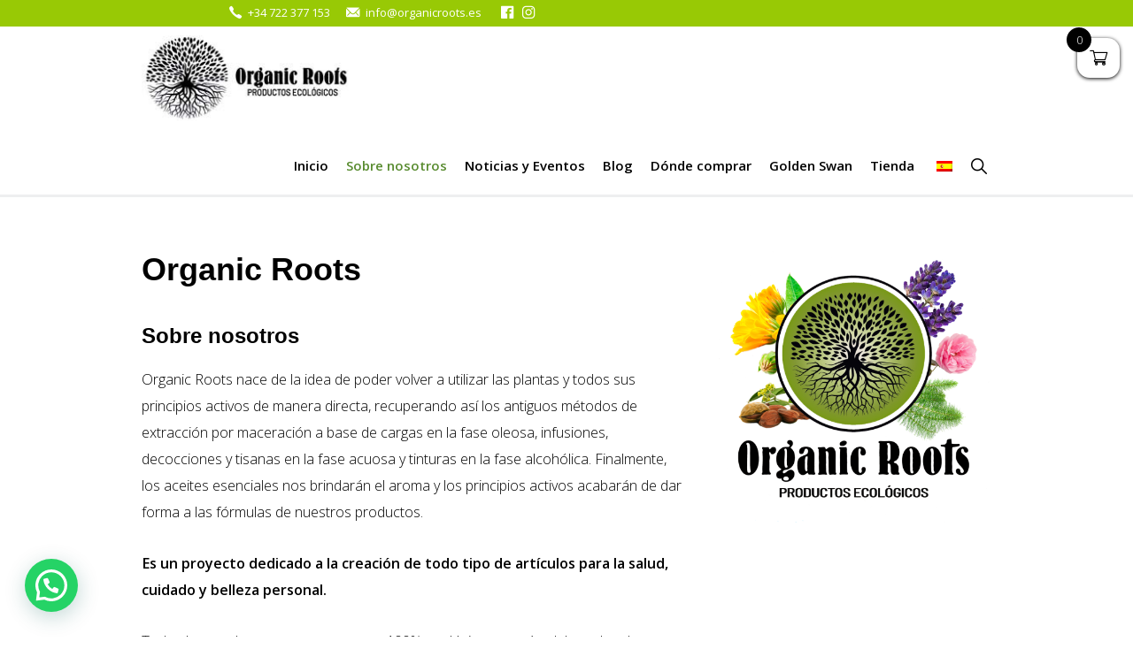

--- FILE ---
content_type: text/html; charset=UTF-8
request_url: https://organicroots.es/sobre-nosotros/
body_size: 45143
content:
<!DOCTYPE html><html
lang="es-ES" prefix="og: https://ogp.me/ns#"><head > <script>
var gform;gform||(document.addEventListener("gform_main_scripts_loaded",function(){gform.scriptsLoaded=!0}),document.addEventListener("gform/theme/scripts_loaded",function(){gform.themeScriptsLoaded=!0}),window.addEventListener("DOMContentLoaded",function(){gform.domLoaded=!0}),gform={domLoaded:!1,scriptsLoaded:!1,themeScriptsLoaded:!1,isFormEditor:()=>"function"==typeof InitializeEditor,callIfLoaded:function(o){return!(!gform.domLoaded||!gform.scriptsLoaded||!gform.themeScriptsLoaded&&!gform.isFormEditor()||(gform.isFormEditor()&&console.warn("The use of gform.initializeOnLoaded() is deprecated in the form editor context and will be removed in Gravity Forms 3.1."),o(),0))},initializeOnLoaded:function(o){gform.callIfLoaded(o)||(document.addEventListener("gform_main_scripts_loaded",()=>{gform.scriptsLoaded=!0,gform.callIfLoaded(o)}),document.addEventListener("gform/theme/scripts_loaded",()=>{gform.themeScriptsLoaded=!0,gform.callIfLoaded(o)}),window.addEventListener("DOMContentLoaded",()=>{gform.domLoaded=!0,gform.callIfLoaded(o)}))},hooks:{action:{},filter:{}},addAction:function(o,r,e,t){gform.addHook("action",o,r,e,t)},addFilter:function(o,r,e,t){gform.addHook("filter",o,r,e,t)},doAction:function(o){gform.doHook("action",o,arguments)},applyFilters:function(o){return gform.doHook("filter",o,arguments)},removeAction:function(o,r){gform.removeHook("action",o,r)},removeFilter:function(o,r,e){gform.removeHook("filter",o,r,e)},addHook:function(o,r,e,t,n){null==gform.hooks[o][r]&&(gform.hooks[o][r]=[]);var d=gform.hooks[o][r];null==n&&(n=r+"_"+d.length),gform.hooks[o][r].push({tag:n,callable:e,priority:t=null==t?10:t})},doHook:function(r,o,e){var t;if(e=Array.prototype.slice.call(e,1),null!=gform.hooks[r][o]&&((o=gform.hooks[r][o]).sort(function(o,r){return o.priority-r.priority}),o.forEach(function(o){"function"!=typeof(t=o.callable)&&(t=window[t]),"action"==r?t.apply(null,e):e[0]=t.apply(null,e)})),"filter"==r)return e[0]},removeHook:function(o,r,t,n){var e;null!=gform.hooks[o][r]&&(e=(e=gform.hooks[o][r]).filter(function(o,r,e){return!!(null!=n&&n!=o.tag||null!=t&&t!=o.priority)}),gform.hooks[o][r]=e)}});
</script>
<meta
charset="UTF-8" /><meta
name="viewport" content="width=device-width, initial-scale=1" /><style>img:is([sizes="auto" i], [sizes^="auto," i]){contain-intrinsic-size:3000px 1500px}</style><title>La empresa Organic Roots | Quienes somos | Filosofia</title><meta
name="description" content="Descubre cuando se forma Organic Roots, un proyecto dedicado a la creación de todo tipo de articulos para la salud, cuidado y belleza personal."/><meta
name="robots" content="follow, index, max-snippet:-1, max-video-preview:-1, max-image-preview:large"/><link
rel="canonical" href="https://organicroots.es/sobre-nosotros/" /><meta
property="og:locale" content="es_ES" /><meta
property="og:type" content="article" /><meta
property="og:title" content="La empresa Organic Roots | Quienes somos | Filosofia" /><meta
property="og:description" content="Descubre cuando se forma Organic Roots, un proyecto dedicado a la creación de todo tipo de articulos para la salud, cuidado y belleza personal." /><meta
property="og:url" content="https://organicroots.es/sobre-nosotros/" /><meta
property="og:site_name" content="Organic Roots" /><meta
property="og:updated_time" content="2021-04-30T00:13:56+00:00" /><meta
property="og:image" content="https://organicroots.es/wp-content/uploads/2021/04/logo-OR-2020-AMB-PLANTES.png" /><meta
property="og:image:secure_url" content="https://organicroots.es/wp-content/uploads/2021/04/logo-OR-2020-AMB-PLANTES.png" /><meta
property="og:image:width" content="1080" /><meta
property="og:image:height" content="1080" /><meta
property="og:image:alt" content="Sobre nosotros" /><meta
property="og:image:type" content="image/png" /><meta
name="twitter:card" content="summary_large_image" /><meta
name="twitter:title" content="La empresa Organic Roots | Quienes somos | Filosofia" /><meta
name="twitter:description" content="Descubre cuando se forma Organic Roots, un proyecto dedicado a la creación de todo tipo de articulos para la salud, cuidado y belleza personal." /><meta
name="twitter:image" content="https://organicroots.es/wp-content/uploads/2021/04/logo-OR-2020-AMB-PLANTES.png" /> <script type="application/ld+json" class="rank-math-schema">{"@context":"https://schema.org","@graph":[{"@type":"Place","@id":"https://organicroots.es/#place","address":{"@type":"PostalAddress","streetAddress":"Granja, 9","addressLocality":"Vilassar de Dalt","addressRegion":"Barcelona","postalCode":"08339","addressCountry":"Espa\u00f1a"}},{"@type":["Store","Organization"],"@id":"https://organicroots.es/#organization","name":"Organic Roots","url":"https://organicroots.es","email":"organicroots.bcn@gmail.com","address":{"@type":"PostalAddress","streetAddress":"Granja, 9","addressLocality":"Vilassar de Dalt","addressRegion":"Barcelona","postalCode":"08339","addressCountry":"Espa\u00f1a"},"logo":{"@type":"ImageObject","@id":"https://organicroots.es/#logo","url":"https://organicroots.es/wp-content/uploads/2021/01/logo_tipografia_organic-roots-copia-petit2.jpg","contentUrl":"https://organicroots.es/wp-content/uploads/2021/01/logo_tipografia_organic-roots-copia-petit2.jpg","caption":"Organic Roots","inLanguage":"es","width":"250","height":"100"},"openingHours":["Monday,Tuesday,Wednesday,Thursday,Friday,Saturday,Sunday 09:00-17:00"],"location":{"@id":"https://organicroots.es/#place"},"image":{"@id":"https://organicroots.es/#logo"},"telephone":"+34 722 37 71 53"},{"@type":"WebSite","@id":"https://organicroots.es/#website","url":"https://organicroots.es","name":"Organic Roots","publisher":{"@id":"https://organicroots.es/#organization"},"inLanguage":"es"},{"@type":"ImageObject","@id":"https://organicroots.es/wp-content/uploads/2021/04/logo-OR-2020-AMB-PLANTES-1024x1024.png","url":"https://organicroots.es/wp-content/uploads/2021/04/logo-OR-2020-AMB-PLANTES-1024x1024.png","width":"200","height":"200","inLanguage":"es"},{"@type":"AboutPage","@id":"https://organicroots.es/sobre-nosotros/#webpage","url":"https://organicroots.es/sobre-nosotros/","name":"La empresa Organic Roots | Quienes somos | Filosofia","datePublished":"2019-03-21T19:26:35+00:00","dateModified":"2021-04-30T00:13:56+00:00","isPartOf":{"@id":"https://organicroots.es/#website"},"primaryImageOfPage":{"@id":"https://organicroots.es/wp-content/uploads/2021/04/logo-OR-2020-AMB-PLANTES-1024x1024.png"},"inLanguage":"es"}]}</script> <link
rel='dns-prefetch' href='//fonts.googleapis.com' /><link
rel='dns-prefetch' href='//unpkg.com' /><link
rel="alternate" type="application/rss+xml" title="Organic Roots &raquo; Feed" href="https://organicroots.es/feed/" /><link
rel="alternate" type="application/rss+xml" title="Organic Roots &raquo; Feed de los comentarios" href="https://organicroots.es/comments/feed/" /> <script>window._wpemojiSettings={"baseUrl":"https:\/\/s.w.org\/images\/core\/emoji\/15.0.3\/72x72\/","ext":".png","svgUrl":"https:\/\/s.w.org\/images\/core\/emoji\/15.0.3\/svg\/","svgExt":".svg","source":{"concatemoji":"https:\/\/organicroots.es\/wp-includes\/js\/wp-emoji-release.min.js"}};
/*! This file is auto-generated */
!function(i,n){var o,s,e;function c(e){try{var t={supportTests:e,timestamp:(new Date).valueOf()};sessionStorage.setItem(o,JSON.stringify(t))}catch(e){}}function p(e,t,n){e.clearRect(0,0,e.canvas.width,e.canvas.height),e.fillText(t,0,0);var t=new Uint32Array(e.getImageData(0,0,e.canvas.width,e.canvas.height).data),r=(e.clearRect(0,0,e.canvas.width,e.canvas.height),e.fillText(n,0,0),new Uint32Array(e.getImageData(0,0,e.canvas.width,e.canvas.height).data));return t.every(function(e,t){return e===r[t]})}function u(e,t,n){switch(t){case"flag":return n(e,"\ud83c\udff3\ufe0f\u200d\u26a7\ufe0f","\ud83c\udff3\ufe0f\u200b\u26a7\ufe0f")?!1:!n(e,"\ud83c\uddfa\ud83c\uddf3","\ud83c\uddfa\u200b\ud83c\uddf3")&&!n(e,"\ud83c\udff4\udb40\udc67\udb40\udc62\udb40\udc65\udb40\udc6e\udb40\udc67\udb40\udc7f","\ud83c\udff4\u200b\udb40\udc67\u200b\udb40\udc62\u200b\udb40\udc65\u200b\udb40\udc6e\u200b\udb40\udc67\u200b\udb40\udc7f");case"emoji":return!n(e,"\ud83d\udc26\u200d\u2b1b","\ud83d\udc26\u200b\u2b1b")}return!1}function f(e,t,n){var r="undefined"!=typeof WorkerGlobalScope&&self instanceof WorkerGlobalScope?new OffscreenCanvas(300,150):i.createElement("canvas"),a=r.getContext("2d",{willReadFrequently:!0}),o=(a.textBaseline="top",a.font="600 32px Arial",{});return e.forEach(function(e){o[e]=t(a,e,n)}),o}function t(e){var t=i.createElement("script");t.src=e,t.defer=!0,i.head.appendChild(t)}"undefined"!=typeof Promise&&(o="wpEmojiSettingsSupports",s=["flag","emoji"],n.supports={everything:!0,everythingExceptFlag:!0},e=new Promise(function(e){i.addEventListener("DOMContentLoaded",e,{once:!0})}),new Promise(function(t){var n=function(){try{var e=JSON.parse(sessionStorage.getItem(o));if("object"==typeof e&&"number"==typeof e.timestamp&&(new Date).valueOf()<e.timestamp+604800&&"object"==typeof e.supportTests)return e.supportTests}catch(e){}return null}();if(!n){if("undefined"!=typeof Worker&&"undefined"!=typeof OffscreenCanvas&&"undefined"!=typeof URL&&URL.createObjectURL&&"undefined"!=typeof Blob)try{var e="postMessage("+f.toString()+"("+[JSON.stringify(s),u.toString(),p.toString()].join(",")+"));",r=new Blob([e],{type:"text/javascript"}),a=new Worker(URL.createObjectURL(r),{name:"wpTestEmojiSupports"});return void(a.onmessage=function(e){c(n=e.data),a.terminate(),t(n)})}catch(e){}c(n=f(s,u,p))}t(n)}).then(function(e){for(var t in e)n.supports[t]=e[t],n.supports.everything=n.supports.everything&&n.supports[t],"flag"!==t&&(n.supports.everythingExceptFlag=n.supports.everythingExceptFlag&&n.supports[t]);n.supports.everythingExceptFlag=n.supports.everythingExceptFlag&&!n.supports.flag,n.DOMReady=!1,n.readyCallback=function(){n.DOMReady=!0}}).then(function(){return e}).then(function(){var e;n.supports.everything||(n.readyCallback(),(e=n.source||{}).concatemoji?t(e.concatemoji):e.wpemoji&&e.twemoji&&(t(e.twemoji),t(e.wpemoji)))}))}((window,document),window._wpemojiSettings);</script> <link
rel='stylesheet' id='genesis-blocks-fontawesome-css' href='https://organicroots.es/wp-content/plugins/genesis-page-builder/lib/genesis-blocks/dist/assets/fontawesome/css/all.min.css?ver=1730626398' media='all' /><link
rel='stylesheet' id='monochrome-pro-css' href='https://organicroots.es/wp-content/themes/monochrome-pro/style.css?ver=1.5.1' media='all' /><style id='monochrome-pro-inline-css'>a,
.entry-meta a:hover,
.entry-meta a:focus,
.entry-title a:hover,
.entry-title a:focus,
.genesis-nav-menu a:focus,
.genesis-nav-menu a:hover,
.genesis-nav-menu .current-menu-item > a,
.genesis-nav-menu .toggle-header-search:focus,
.genesis-nav-menu .toggle-header-search:hover,
.genesis-responsive-menu .genesis-nav-menu a:focus,
.genesis-responsive-menu .genesis-nav-menu a:hover,.sub-menu-toggle:focus,.sub-menu-toggle:hover,#genesis-mobile-nav-primary:focus,#genesis-mobile-nav-primary:hover{color:#598c30}@media only screen and (max-width: 1023px){.genesis-responsive-menu .genesis-nav-menu a:focus,
.genesis-responsive-menu .genesis-nav-menu a:hover,
.genesis-responsive-menu .genesis-nav-menu .sub-menu .menu-item a:focus,
.genesis-responsive-menu .genesis-nav-menu .sub-menu .menu-item a:hover,
.genesis-responsive-menu.nav-primary .genesis-nav-menu .sub-menu .current-menu-item>a{color:#598c30}}button:hover,
button:focus,
input:hover[type="button"],
input:hover[type="reset"],
input:hover[type="submit"],
input:focus[type="button"],
input:focus[type="reset"],
input:focus[type="submit"],
.archive-pagination a:hover,
.archive-pagination a:focus,
.archive-pagination li.active a,
.button:hover,
.button:focus,
.image-section button:hover,
.image-section button:focus,
.image-section input[type="button"]:hover,
.image-section input[type="button"]:focus,
.image-section input[type="reset"]:hover,
.image-section input[type="reset"]:focus,
.image-section input[type="submit"]:hover,
.image-section input[type="submit"]:focus,
.image-section .button:hover,
.image-section .button:focus,
.image-section .more-link:hover,
.image-section .more-link:focus,
.more-link:hover,
.more-link:focus,
.site-container div.wpforms-container-full .wpforms-form input[type="submit"]:focus,
.site-container div.wpforms-container-full .wpforms-form input[type="submit"]:hover,
.site-container div.wpforms-container-full .wpforms-form button[type="submit"]:focus,
.site-container div.wpforms-container-full .wpforms-form button[type="submit"]:hover{background-color:#98c905;color:#000}.before-footer-cta{background-color:#f9f9f4;background:linear-gradient(45deg,#f9f9f4,#f9f9f4)}.before-footer-cta,
.before-footer-cta a,
.before-footer-cta p,
.before-footer-cta .widget-title{color:#000}.single .content .entry-content>p:first-of-type{font-size:19px;font-style:italic;font-weight:600}</style><style id='wp-emoji-styles-inline-css'>img.wp-smiley,img.emoji{display:inline !important;border:none !important;box-shadow:none !important;height:1em !important;width:1em !important;margin:0
0.07em !important;vertical-align:-0.1em !important;background:none !important;padding:0
!important}</style><link
rel='stylesheet' id='wp-block-library-css' href='https://organicroots.es/wp-includes/css/dist/block-library/style.min.css' media='all' /><link
rel='stylesheet' id='genesis-blocks-style-css-css' href='https://organicroots.es/wp-content/plugins/genesis-page-builder/lib/genesis-blocks/dist/blocks.style.build.css?ver=1730626398' media='all' /><style id='rank-math-toc-block-style-inline-css'>.wp-block-rank-math-toc-block nav
ol{counter-reset:item}.wp-block-rank-math-toc-block nav ol
li{display:block}.wp-block-rank-math-toc-block nav ol li:before{content:counters(item, ".") ". ";counter-increment:item}</style><style id='rank-math-rich-snippet-style-inline-css'>
/*!
* Plugin:  Rank Math
* URL: https://rankmath.com/wordpress/plugin/seo-suite/
* Name:  rank-math-review-snippet.css
*/
@-webkit-keyframes
spin{0%{-webkit-transform:rotate(0deg)}100%{-webkit-transform:rotate(-360deg)}}@keyframes
spin{0%{-webkit-transform:rotate(0deg)}100%{-webkit-transform:rotate(-360deg)}}@keyframes
bounce{from{-webkit-transform:translateY(0px);transform:translateY(0px)}to{-webkit-transform:translateY(-5px);transform:translateY(-5px)}}@-webkit-keyframes
bounce{from{-webkit-transform:translateY(0px);transform:translateY(0px)}to{-webkit-transform:translateY(-5px);transform:translateY(-5px)}}@-webkit-keyframes
loading{0%{background-size:20% 50% ,20% 50% ,20% 50%}20%{background-size:20% 20% ,20% 50% ,20% 50%}40%{background-size:20% 100%,20% 20% ,20% 50%}60%{background-size:20% 50% ,20% 100%,20% 20%}80%{background-size:20% 50% ,20% 50% ,20% 100%}100%{background-size:20% 50% ,20% 50% ,20% 50%}}@keyframes
loading{0%{background-size:20% 50% ,20% 50% ,20% 50%}20%{background-size:20% 20% ,20% 50% ,20% 50%}40%{background-size:20% 100%,20% 20% ,20% 50%}60%{background-size:20% 50% ,20% 100%,20% 20%}80%{background-size:20% 50% ,20% 50% ,20% 100%}100%{background-size:20% 50% ,20% 50% ,20% 50%}}:root{--rankmath-wp-adminbar-height:0}#rank-math-rich-snippet-wrapper{overflow:hidden}#rank-math-rich-snippet-wrapper h5.rank-math-title{display:block;font-size:18px;line-height:1.4}#rank-math-rich-snippet-wrapper .rank-math-review-image{float:right;max-width:40%;margin-left:15px}#rank-math-rich-snippet-wrapper .rank-math-review-data{margin-bottom:15px}#rank-math-rich-snippet-wrapper .rank-math-total-wrapper{width:100%;padding:0
0 20px 0;float:left;clear:both;position:relative;-webkit-box-sizing:border-box;box-sizing:border-box}#rank-math-rich-snippet-wrapper .rank-math-total-wrapper .rank-math-total{border:0;display:block;margin:0;width:auto;float:left;text-align:left;padding:0;font-size:24px;line-height:1;font-weight:700;-webkit-box-sizing:border-box;box-sizing:border-box;overflow:hidden}#rank-math-rich-snippet-wrapper .rank-math-total-wrapper .rank-math-review-star{float:left;margin-left:15px;margin-top:5px;position:relative;z-index:99;line-height:1}#rank-math-rich-snippet-wrapper .rank-math-total-wrapper .rank-math-review-star .rank-math-review-result-wrapper{display:inline-block;white-space:nowrap;position:relative;color:#e7e7e7}#rank-math-rich-snippet-wrapper .rank-math-total-wrapper .rank-math-review-star .rank-math-review-result-wrapper .rank-math-review-result{position:absolute;top:0;left:0;overflow:hidden;white-space:nowrap;color:#ffbe01}#rank-math-rich-snippet-wrapper .rank-math-total-wrapper .rank-math-review-star .rank-math-review-result-wrapper
i{font-size:18px;-webkit-text-stroke-width:1px;font-style:normal;padding:0
2px;line-height:inherit}#rank-math-rich-snippet-wrapper .rank-math-total-wrapper .rank-math-review-star .rank-math-review-result-wrapper i:before{content:"\2605"}body.rtl #rank-math-rich-snippet-wrapper .rank-math-review-image{float:left;margin-left:0;margin-right:15px}body.rtl #rank-math-rich-snippet-wrapper .rank-math-total-wrapper .rank-math-total{float:right}body.rtl #rank-math-rich-snippet-wrapper .rank-math-total-wrapper .rank-math-review-star{float:right;margin-left:0;margin-right:15px}body.rtl #rank-math-rich-snippet-wrapper .rank-math-total-wrapper .rank-math-review-star .rank-math-review-result{left:auto;right:0}@media screen and (max-width: 480px){#rank-math-rich-snippet-wrapper .rank-math-review-image{display:block;max-width:100%;width:100%;text-align:center;margin-right:0}#rank-math-rich-snippet-wrapper .rank-math-review-data{clear:both}}.clear{clear:both}</style><style id='joinchat-button-style-inline-css'>.wp-block-joinchat-button{border:none!important;text-align:center}.wp-block-joinchat-button
figure{display:table;margin:0
auto;padding:0}.wp-block-joinchat-button
figcaption{font:normal normal 400 .6em/2em var(--wp--preset--font-family--system-font,sans-serif);margin:0;padding:0}.wp-block-joinchat-button .joinchat-button__qr{background-color:#fff;border:6px
solid #25d366;border-radius:30px;box-sizing:content-box;display:block;height:200px;margin:auto;overflow:hidden;padding:10px;width:200px}.wp-block-joinchat-button .joinchat-button__qr canvas,.wp-block-joinchat-button .joinchat-button__qr
img{display:block;margin:auto}.wp-block-joinchat-button .joinchat-button__link{align-items:center;background-color:#25d366;border:6px
solid #25d366;border-radius:30px;display:inline-flex;flex-flow:row nowrap;justify-content:center;line-height:1.25em;margin:0
auto;text-decoration:none}.wp-block-joinchat-button .joinchat-button__link:before{background:transparent var(--joinchat-ico) no-repeat center;background-size:100%;content:"";display:block;height:1.5em;margin:-.75em .75em -.75em 0;width:1.5em}.wp-block-joinchat-button figure+.joinchat-button__link{margin-top:10px}@media (orientation:landscape)and (min-height:481px),(orientation:portrait)and (min-width:481px){.wp-block-joinchat-button.joinchat-button--qr-only figure+.joinchat-button__link{display:none}}@media (max-width:480px),(orientation:landscape)and (max-height:480px){.wp-block-joinchat-button
figure{display:none}}</style><style id='classic-theme-styles-inline-css'>
/*! This file is auto-generated */
.wp-block-button__link{color:#fff;background-color:#32373c;border-radius:9999px;box-shadow:none;text-decoration:none;padding:calc(.667em + 2px) calc(1.333em+2px);font-size:1.125em}.wp-block-file__button{background:#32373c;color:#fff;text-decoration:none}</style><style id='global-styles-inline-css'>:root{--wp--preset--aspect-ratio--square:1;--wp--preset--aspect-ratio--4-3:4/3;--wp--preset--aspect-ratio--3-4:3/4;--wp--preset--aspect-ratio--3-2:3/2;--wp--preset--aspect-ratio--2-3:2/3;--wp--preset--aspect-ratio--16-9:16/9;--wp--preset--aspect-ratio--9-16:9/16;--wp--preset--color--black:#000;--wp--preset--color--cyan-bluish-gray:#abb8c3;--wp--preset--color--white:#fff;--wp--preset--color--pale-pink:#f78da7;--wp--preset--color--vivid-red:#cf2e2e;--wp--preset--color--luminous-vivid-orange:#ff6900;--wp--preset--color--luminous-vivid-amber:#fcb900;--wp--preset--color--light-green-cyan:#7bdcb5;--wp--preset--color--vivid-green-cyan:#00d084;--wp--preset--color--pale-cyan-blue:#8ed1fc;--wp--preset--color--vivid-cyan-blue:#0693e3;--wp--preset--color--vivid-purple:#9b51e0;--wp--preset--color--theme-primary:#598c30;--wp--preset--color--theme-secondary:#98c905;--wp--preset--gradient--vivid-cyan-blue-to-vivid-purple:linear-gradient(135deg,rgba(6,147,227,1) 0%,rgb(155,81,224) 100%);--wp--preset--gradient--light-green-cyan-to-vivid-green-cyan:linear-gradient(135deg,rgb(122,220,180) 0%,rgb(0,208,130) 100%);--wp--preset--gradient--luminous-vivid-amber-to-luminous-vivid-orange:linear-gradient(135deg,rgba(252,185,0,1) 0%,rgba(255,105,0,1) 100%);--wp--preset--gradient--luminous-vivid-orange-to-vivid-red:linear-gradient(135deg,rgba(255,105,0,1) 0%,rgb(207,46,46) 100%);--wp--preset--gradient--very-light-gray-to-cyan-bluish-gray:linear-gradient(135deg,rgb(238,238,238) 0%,rgb(169,184,195) 100%);--wp--preset--gradient--cool-to-warm-spectrum:linear-gradient(135deg,rgb(74,234,220) 0%,rgb(151,120,209) 20%,rgb(207,42,186) 40%,rgb(238,44,130) 60%,rgb(251,105,98) 80%,rgb(254,248,76) 100%);--wp--preset--gradient--blush-light-purple:linear-gradient(135deg,rgb(255,206,236) 0%,rgb(152,150,240) 100%);--wp--preset--gradient--blush-bordeaux:linear-gradient(135deg,rgb(254,205,165) 0%,rgb(254,45,45) 50%,rgb(107,0,62) 100%);--wp--preset--gradient--luminous-dusk:linear-gradient(135deg,rgb(255,203,112) 0%,rgb(199,81,192) 50%,rgb(65,88,208) 100%);--wp--preset--gradient--pale-ocean:linear-gradient(135deg,rgb(255,245,203) 0%,rgb(182,227,212) 50%,rgb(51,167,181) 100%);--wp--preset--gradient--electric-grass:linear-gradient(135deg,rgb(202,248,128) 0%,rgb(113,206,126) 100%);--wp--preset--gradient--midnight:linear-gradient(135deg,rgb(2,3,129) 0%,rgb(40,116,252) 100%);--wp--preset--font-size--small:14px;--wp--preset--font-size--medium:20px;--wp--preset--font-size--large:22px;--wp--preset--font-size--x-large:42px;--wp--preset--font-size--normal:18px;--wp--preset--font-size--larger:26px;--wp--preset--font-family--inter:"Inter", sans-serif;--wp--preset--font-family--cardo:Cardo;--wp--preset--spacing--20:0.44rem;--wp--preset--spacing--30:0.67rem;--wp--preset--spacing--40:1rem;--wp--preset--spacing--50:1.5rem;--wp--preset--spacing--60:2.25rem;--wp--preset--spacing--70:3.38rem;--wp--preset--spacing--80:5.06rem;--wp--preset--shadow--natural:6px 6px 9px rgba(0, 0, 0, 0.2);--wp--preset--shadow--deep:12px 12px 50px rgba(0, 0, 0, 0.4);--wp--preset--shadow--sharp:6px 6px 0px rgba(0, 0, 0, 0.2);--wp--preset--shadow--outlined:6px 6px 0px -3px rgba(255, 255, 255, 1), 6px 6px rgba(0, 0, 0, 1);--wp--preset--shadow--crisp:6px 6px 0px rgba(0,0,0,1)}:where(.is-layout-flex){gap:0.5em}:where(.is-layout-grid){gap:0.5em}body .is-layout-flex{display:flex}.is-layout-flex{flex-wrap:wrap;align-items:center}.is-layout-flex>:is(*,div){margin:0}body .is-layout-grid{display:grid}.is-layout-grid>:is(*,div){margin:0}:where(.wp-block-columns.is-layout-flex){gap:2em}:where(.wp-block-columns.is-layout-grid){gap:2em}:where(.wp-block-post-template.is-layout-flex){gap:1.25em}:where(.wp-block-post-template.is-layout-grid){gap:1.25em}.has-black-color{color:var(--wp--preset--color--black) !important}.has-cyan-bluish-gray-color{color:var(--wp--preset--color--cyan-bluish-gray) !important}.has-white-color{color:var(--wp--preset--color--white) !important}.has-pale-pink-color{color:var(--wp--preset--color--pale-pink) !important}.has-vivid-red-color{color:var(--wp--preset--color--vivid-red) !important}.has-luminous-vivid-orange-color{color:var(--wp--preset--color--luminous-vivid-orange) !important}.has-luminous-vivid-amber-color{color:var(--wp--preset--color--luminous-vivid-amber) !important}.has-light-green-cyan-color{color:var(--wp--preset--color--light-green-cyan) !important}.has-vivid-green-cyan-color{color:var(--wp--preset--color--vivid-green-cyan) !important}.has-pale-cyan-blue-color{color:var(--wp--preset--color--pale-cyan-blue) !important}.has-vivid-cyan-blue-color{color:var(--wp--preset--color--vivid-cyan-blue) !important}.has-vivid-purple-color{color:var(--wp--preset--color--vivid-purple) !important}.has-black-background-color{background-color:var(--wp--preset--color--black) !important}.has-cyan-bluish-gray-background-color{background-color:var(--wp--preset--color--cyan-bluish-gray) !important}.has-white-background-color{background-color:var(--wp--preset--color--white) !important}.has-pale-pink-background-color{background-color:var(--wp--preset--color--pale-pink) !important}.has-vivid-red-background-color{background-color:var(--wp--preset--color--vivid-red) !important}.has-luminous-vivid-orange-background-color{background-color:var(--wp--preset--color--luminous-vivid-orange) !important}.has-luminous-vivid-amber-background-color{background-color:var(--wp--preset--color--luminous-vivid-amber) !important}.has-light-green-cyan-background-color{background-color:var(--wp--preset--color--light-green-cyan) !important}.has-vivid-green-cyan-background-color{background-color:var(--wp--preset--color--vivid-green-cyan) !important}.has-pale-cyan-blue-background-color{background-color:var(--wp--preset--color--pale-cyan-blue) !important}.has-vivid-cyan-blue-background-color{background-color:var(--wp--preset--color--vivid-cyan-blue) !important}.has-vivid-purple-background-color{background-color:var(--wp--preset--color--vivid-purple) !important}.has-black-border-color{border-color:var(--wp--preset--color--black) !important}.has-cyan-bluish-gray-border-color{border-color:var(--wp--preset--color--cyan-bluish-gray) !important}.has-white-border-color{border-color:var(--wp--preset--color--white) !important}.has-pale-pink-border-color{border-color:var(--wp--preset--color--pale-pink) !important}.has-vivid-red-border-color{border-color:var(--wp--preset--color--vivid-red) !important}.has-luminous-vivid-orange-border-color{border-color:var(--wp--preset--color--luminous-vivid-orange) !important}.has-luminous-vivid-amber-border-color{border-color:var(--wp--preset--color--luminous-vivid-amber) !important}.has-light-green-cyan-border-color{border-color:var(--wp--preset--color--light-green-cyan) !important}.has-vivid-green-cyan-border-color{border-color:var(--wp--preset--color--vivid-green-cyan) !important}.has-pale-cyan-blue-border-color{border-color:var(--wp--preset--color--pale-cyan-blue) !important}.has-vivid-cyan-blue-border-color{border-color:var(--wp--preset--color--vivid-cyan-blue) !important}.has-vivid-purple-border-color{border-color:var(--wp--preset--color--vivid-purple) !important}.has-vivid-cyan-blue-to-vivid-purple-gradient-background{background:var(--wp--preset--gradient--vivid-cyan-blue-to-vivid-purple) !important}.has-light-green-cyan-to-vivid-green-cyan-gradient-background{background:var(--wp--preset--gradient--light-green-cyan-to-vivid-green-cyan) !important}.has-luminous-vivid-amber-to-luminous-vivid-orange-gradient-background{background:var(--wp--preset--gradient--luminous-vivid-amber-to-luminous-vivid-orange) !important}.has-luminous-vivid-orange-to-vivid-red-gradient-background{background:var(--wp--preset--gradient--luminous-vivid-orange-to-vivid-red) !important}.has-very-light-gray-to-cyan-bluish-gray-gradient-background{background:var(--wp--preset--gradient--very-light-gray-to-cyan-bluish-gray) !important}.has-cool-to-warm-spectrum-gradient-background{background:var(--wp--preset--gradient--cool-to-warm-spectrum) !important}.has-blush-light-purple-gradient-background{background:var(--wp--preset--gradient--blush-light-purple) !important}.has-blush-bordeaux-gradient-background{background:var(--wp--preset--gradient--blush-bordeaux) !important}.has-luminous-dusk-gradient-background{background:var(--wp--preset--gradient--luminous-dusk) !important}.has-pale-ocean-gradient-background{background:var(--wp--preset--gradient--pale-ocean) !important}.has-electric-grass-gradient-background{background:var(--wp--preset--gradient--electric-grass) !important}.has-midnight-gradient-background{background:var(--wp--preset--gradient--midnight) !important}.has-small-font-size{font-size:var(--wp--preset--font-size--small) !important}.has-medium-font-size{font-size:var(--wp--preset--font-size--medium) !important}.has-large-font-size{font-size:var(--wp--preset--font-size--large) !important}.has-x-large-font-size{font-size:var(--wp--preset--font-size--x-large) !important}:where(.wp-block-post-template.is-layout-flex){gap:1.25em}:where(.wp-block-post-template.is-layout-grid){gap:1.25em}:where(.wp-block-columns.is-layout-flex){gap:2em}:where(.wp-block-columns.is-layout-grid){gap:2em}:root :where(.wp-block-pullquote){font-size:1.5em;line-height:1.6}</style><link
rel='stylesheet' id='genesis-page-builder-frontend-styles-css' href='https://organicroots.es/wp-content/plugins/genesis-page-builder/build/frontend.styles.build.css?ver=1730626398' media='all' /><link
rel='stylesheet' id='toc-screen-css' href='https://organicroots.es/wp-content/plugins/table-of-contents-plus/screen.min.css?ver=2411.1' media='all' /><link
rel='stylesheet' id='woocommerce-layout-css' href='https://organicroots.es/wp-content/plugins/woocommerce/assets/css/woocommerce-layout.css?ver=9.4.2' media='all' /><link
rel='stylesheet' id='woocommerce-smallscreen-css' href='https://organicroots.es/wp-content/plugins/woocommerce/assets/css/woocommerce-smallscreen.css?ver=9.4.2' media='only screen and (max-width: 800px)' /><link
rel='stylesheet' id='woocommerce-general-css' href='https://organicroots.es/wp-content/plugins/woocommerce/assets/css/woocommerce.css?ver=9.4.2' media='all' /><link
rel='stylesheet' id='monochrome-woocommerce-styles-css' href='https://organicroots.es/wp-content/themes/monochrome-pro/lib/woocommerce/monochrome-woocommerce.css?ver=1.5.1' media='screen' /><style id='monochrome-woocommerce-styles-inline-css'>.woocommerce div.product p.price,
.woocommerce div.product span.price,
.woocommerce div.product .woocommerce-tabs ul.tabs li a:focus,
.woocommerce div.product .woocommerce-tabs ul.tabs li a:hover,
.woocommerce ul.products li.product h3:hover,
.woocommerce ul.products li.product .price,
.woocommerce .woocommerce-breadcrumb a:focus,
.woocommerce .woocommerce-breadcrumb a:hover,
.woocommerce .widget_layered_nav ul li.chosen a::before,
.woocommerce .widget_layered_nav_filters ul li a::before,
.woocommerce .widget_rating_filter ul li.chosen a::before,
.woocommerce .widget_rating_filter ul li.chosen a::before{color:#598c30}.woocommerce-error::before,.woocommerce-info::before,.woocommerce-message::before{color:#98c905}.content .wc-block-grid__product-add-to-cart .wp-block-button__link.add_to_cart_button:focus,
.content .wc-block-grid__product-add-to-cart .wp-block-button__link.add_to_cart_button:hover,
.woocommerce a.button:focus,
.woocommerce a.button:hover,
.woocommerce a.button.alt:focus,
.woocommerce a.button.alt:hover,
.woocommerce button.button:focus,
.woocommerce button.button:hover,
.woocommerce button.button.alt:focus,
.woocommerce button.button.alt:hover,
.woocommerce input.button:focus,
.woocommerce input.button:hover,
.woocommerce input.button.alt:focus,
.woocommerce input.button.alt:hover,
.woocommerce input[type="submit"]:focus,
.woocommerce input[type="submit"]:hover,
.woocommerce span.onsale,
.woocommerce #respond input#submit:focus,
.woocommerce #respond input#submit:hover,
.woocommerce #respond input#submit.alt:focus,
.woocommerce #respond input#submit.alt:hover,
.woocommerce.widget_price_filter .ui-slider .ui-slider-handle,
.woocommerce.widget_price_filter .ui-slider .ui-slider-range{background-color:#98c905;color:#000}ul.woocommerce-error,.woocommerce-error,.woocommerce-info,.woocommerce-message{border-top-color:#98c905}</style><style id='woocommerce-inline-inline-css'>.woocommerce form .form-row
.required{visibility:visible}</style><link
rel='stylesheet' id='trp-language-switcher-style-css' href='https://organicroots.es/wp-content/plugins/translatepress-multilingual/assets/css/trp-language-switcher.css?ver=2.9.0' media='all' /><link
rel='stylesheet' id='select2-css' href='https://organicroots.es/wp-content/plugins/woocommerce/assets/css/select2.css?ver=9.4.2' media='all' /><link
rel='stylesheet' id='xoo-wsc-fonts-css' href='https://organicroots.es/wp-content/plugins/woocommerce-side-cart-premium/assets/css/xoo-wsc-fonts.css?ver=3.1' media='all' /><link
rel='stylesheet' id='xoo-wsc-style-css' href='https://organicroots.es/wp-content/plugins/woocommerce-side-cart-premium/assets/css/xoo-wsc-style.css?ver=3.1' media='all' /><style id='xoo-wsc-style-inline-css'>a.xoo-wsc-ft-btn:nth-child(3){grid-column:1/-1}.xoo-wsc-sp-left-col
img{max-width:80px}.xoo-wsc-sp-right-col{font-size:14px}.xoo-wsc-sp-container{background-color:#eee}.xoo-wsc-footer{background-color:#fff;color:#000;padding:10px
20px}.xoo-wsc-footer, .xoo-wsc-footer a, .xoo-wsc-footer
.amount{font-size:15px}.xoo-wsc-ft-buttons-cont{grid-template-columns:2fr 2fr}.xoo-wsc-basket{top:33px;right:5px;background-color:#fff;color:#000;box-shadow:0 1px 4px 0;border-radius:14px}.xoo-wsc-bki{font-size:20px}.xoo-wsc-items-count{top:-12px;left:-12px}.xoo-wsc-items-count,.xoo-wsc-sc-count{background-color:#000;color:#fff}.xoo-wsc-container,.xoo-wsc-slider{max-width:350px;right:-350px;top:0;bottom:0;top:0;font-family:}.xoo-wsc-cart-active .xoo-wsc-container, .xoo-wsc-slider-active .xoo-wsc-slider{right:0}.xoo-wsc-cart-active .xoo-wsc-basket{right:350px}.xoo-wsc-slider{right:-350px}span.xoo-wsch-close{font-size:16px;right:10px}.xoo-wsch-top{justify-content:center}.xoo-wsch-text{font-size:20px}.xoo-wsc-header{color:#000;background-color:#fff}.xoo-wsc-sb-bar>span{background-color:#1e73be}.xoo-wsc-body{background-color:#fff}.xoo-wsc-body, .xoo-wsc-body span.amount, .xoo-wsc-body
a{font-size:16px;color:#000}.xoo-wsc-product{padding:20px
15px}.xoo-wsc-img-col{width:35%}.xoo-wsc-sum-col{width:65%}.xoo-wsc-sum-col{justify-content:center}.xoo-wsc-qty-box{max-width:75px}.xoo-wsc-qty-box.xoo-wsc-qtb-square{border-color:#000}input[type="number"].xoo-wsc-qty{border-color:#000;background-color:#fff;color:#000;height:28px;line-height:28px}input[type="number"].xoo-wsc-qty,.xoo-wsc-qtb-square{border-width:1px;border-style:solid}.xoo-wsc-chng{background-color:#fff;color:#000}</style><link
rel='stylesheet' id='monochrome-fonts-css' href='//fonts.googleapis.com/css2?family=Open+Sans%3Aital%2Cwght%400%2C300%3B0%2C400%3B0%2C600%3B0%2C700%3B0%2C800%3B1%2C300&#038;display=swap&#038;ver=1.5.1' media='all' /><link
rel='stylesheet' id='monochrome-ionicons-css' href='//unpkg.com/ionicons@4.1.2/dist/css/ionicons.min.css?ver=1.5.1' media='all' /><link
rel='stylesheet' id='monochrome-pro-gutenberg-css' href='https://organicroots.es/wp-content/themes/monochrome-pro/lib/gutenberg/front-end.css?ver=1.5.1' media='all' /><style id='monochrome-pro-gutenberg-inline-css'>.ab-block-post-grid .ab-post-grid-items .ab-block-post-grid-title a:hover{color:#598c30}.site-container .wp-block-button .wp-block-button__link{background-color:#98c905}.wp-block-button .wp-block-button__link:not(.has-background),
.wp-block-button .wp-block-button__link:not(.has-background):focus,
.wp-block-button .wp-block-button__link:not(.has-background):hover{color:#000}.site-container .wp-block-button.is-style-outline .wp-block-button__link{color:#98c905}.site-container .wp-block-button.is-style-outline .wp-block-button__link:focus,
.site-container .wp-block-button.is-style-outline .wp-block-button__link:hover{color:#bbec28}.site-container .wp-block-pullquote.is-style-solid-color{background-color:#98c905}.site-container .has-small-font-size{font-size:14px}.site-container .has-normal-font-size{font-size:18px}.site-container .has-large-font-size{font-size:22px}.site-container .has-larger-font-size{font-size:26px}.site-container .has-theme-primary-color,
.site-container .wp-block-button .wp-block-button__link.has-theme-primary-color,
.site-container .wp-block-button.is-style-outline .wp-block-button__link.has-theme-primary-color{color:#598c30}.site-container .has-theme-primary-background-color,
.site-container .wp-block-button .wp-block-button__link.has-theme-primary-background-color,
.site-container .wp-block-pullquote.is-style-solid-color.has-theme-primary-background-color{background-color:#598c30}.site-container .has-theme-secondary-color,
.site-container .wp-block-button .wp-block-button__link.has-theme-secondary-color,
.site-container .wp-block-button.is-style-outline .wp-block-button__link.has-theme-secondary-color{color:#98c905}.site-container .has-theme-secondary-background-color,
.site-container .wp-block-button .wp-block-button__link.has-theme-secondary-background-color,
.site-container .wp-block-pullquote.is-style-solid-color.has-theme-secondary-background-color{background-color:#98c905}</style><link
rel='stylesheet' id='simple-social-icons-font-css' href='https://organicroots.es/wp-content/plugins/simple-social-icons/css/style.css?ver=3.0.2' media='all' /><link
rel='stylesheet' id='joinchat-css' href='https://organicroots.es/wp-content/plugins/creame-whatsapp-me/public/css/joinchat-btn.min.css?ver=5.1.8' media='all' /><style id='joinchat-inline-css'>.joinchat{--red:37;--green:211;--blue:102;--bw:100}</style><link
rel='stylesheet' id='cmplz-cookie-css' href='https://organicroots.es/wp-content/plugins/complianz-gdpr-premium/assets/css/cookieconsent.min.css?ver=5.1.0' media='all' /> <script src="https://organicroots.es/wp-includes/js/jquery/jquery.min.js?ver=3.7.1" id="jquery-core-js"></script> <script src="https://organicroots.es/wp-includes/js/jquery/jquery-migrate.min.js?ver=3.4.1" id="jquery-migrate-js"></script> <script src="https://organicroots.es/wp-content/plugins/woocommerce/assets/js/jquery-blockui/jquery.blockUI.min.js?ver=2.7.0-wc.9.4.2" id="jquery-blockui-js" defer data-wp-strategy="defer"></script> <script id="wc-add-to-cart-js-extra">var wc_add_to_cart_params={"ajax_url":"\/wp-admin\/admin-ajax.php","wc_ajax_url":"\/?wc-ajax=%%endpoint%%","i18n_view_cart":"Ver carrito","cart_url":"https:\/\/organicroots.es\/carrito\/","is_cart":"","cart_redirect_after_add":"no"};</script> <script src="https://organicroots.es/wp-content/plugins/woocommerce/assets/js/frontend/add-to-cart.min.js?ver=9.4.2" id="wc-add-to-cart-js" defer data-wp-strategy="defer"></script> <script src="https://organicroots.es/wp-content/plugins/woocommerce/assets/js/js-cookie/js.cookie.min.js?ver=2.1.4-wc.9.4.2" id="js-cookie-js" defer data-wp-strategy="defer"></script> <script id="woocommerce-js-extra">var woocommerce_params={"ajax_url":"\/wp-admin\/admin-ajax.php","wc_ajax_url":"\/?wc-ajax=%%endpoint%%"};</script> <script src="https://organicroots.es/wp-content/plugins/woocommerce/assets/js/frontend/woocommerce.min.js?ver=9.4.2" id="woocommerce-js" defer data-wp-strategy="defer"></script> <script src="https://organicroots.es/wp-content/plugins/translatepress-multilingual/assets/js/trp-frontend-compatibility.js?ver=2.9.0" id="trp-frontend-compatibility-js"></script> <script id="wc-country-select-js-extra">var wc_country_select_params={"countries":"{\"AF\":[],\"AL\":{\"AL-01\":\"Berat\",\"AL-09\":\"Dib\\u00ebr\",\"AL-02\":\"Durr\\u00ebs\",\"AL-03\":\"Elbasan\",\"AL-04\":\"Fier\",\"AL-05\":\"Gjirokast\\u00ebr\",\"AL-06\":\"Kor\\u00e7\\u00eb\",\"AL-07\":\"Kuk\\u00ebs\",\"AL-08\":\"Lezh\\u00eb\",\"AL-10\":\"Shkod\\u00ebr\",\"AL-11\":\"Tirana\",\"AL-12\":\"Vlor\\u00eb\"},\"AO\":{\"BGO\":\"Bengo\",\"BLU\":\"Benguela\",\"BIE\":\"Bi\\u00e9\",\"CAB\":\"Cabinda\",\"CNN\":\"Cunene\",\"HUA\":\"Huambo\",\"HUI\":\"Hu\\u00edla\",\"CCU\":\"Kuando Kubango\",\"CNO\":\"Kwanza-Norte\",\"CUS\":\"Kwanza-Sul\",\"LUA\":\"Luanda\",\"LNO\":\"Lunda-Norte\",\"LSU\":\"Lunda-Sul\",\"MAL\":\"Malanje\",\"MOX\":\"Moxico\",\"NAM\":\"Namibe\",\"UIG\":\"U\\u00edge\",\"ZAI\":\"Zaire\"},\"AR\":{\"C\":\"Ciudad Aut\\u00f3noma de Buenos Aires\",\"B\":\"Buenos Aires\",\"K\":\"Catamarca\",\"H\":\"Chaco\",\"U\":\"Chubut\",\"X\":\"C\\u00f3rdoba\",\"W\":\"Corrientes\",\"E\":\"Entre R\\u00edos\",\"P\":\"Formosa\",\"Y\":\"Jujuy\",\"L\":\"La Pampa\",\"F\":\"La Rioja\",\"M\":\"Mendoza\",\"N\":\"Misiones\",\"Q\":\"Neuqu\\u00e9n\",\"R\":\"R\\u00edo Negro\",\"A\":\"Salta\",\"J\":\"San Juan\",\"D\":\"San Luis\",\"Z\":\"Santa Cruz\",\"S\":\"Santa Fe\",\"G\":\"Santiago del Estero\",\"V\":\"tierra del Fuego\",\"T\":\"Tucum\\u00e1n\"},\"AT\":[],\"AU\":{\"ACT\":\"Australia Central\",\"NSW\":\"Nueva Gales del Sur\",\"NT\":\"Territorio del Norte\",\"QLD\":\"Queensland\",\"SA\":\"Sur de Australia\",\"TAS\":\"Tasmania\",\"VIC\":\"Victoria\",\"WA\":\"El oeste de Australia\"},\"AX\":[],\"BD\":{\"BD-05\":\"Bagerhat\",\"BD-01\":\"Bandarban\",\"BD-02\":\"Barguna\",\"BD-06\":\"Barishal\",\"BD-07\":\"Bhola\",\"BD-03\":\"Bogura\",\"BD-04\":\"Brahmanbaria\",\"BD-09\":\"Chandpur\",\"BD-10\":\"Chattograma\",\"BD-12\":\"Chuadanga\",\"BD-11\":\"Cox's Bazar\",\"BD-08\":\"Cumilla\",\"BD-13\":\"Dhaka\",\"BD-14\":\"Dinajpur\",\"BD-15\":\"Faridpur \",\"BD-16\":\"Feni\",\"BD-19\":\"Gaibandha\",\"BD-18\":\"Gazipur\",\"BD-17\":\"Gopalganj\",\"BD-20\":\"Habiganj\",\"BD-21\":\"Jamalpur\",\"BD-22\":\"Jashore\",\"BD-25\":\"Jhalokati\",\"BD-23\":\"Jhenaidah\",\"BD-24\":\"Joypurhat\",\"BD-29\":\"Khagrachhari\",\"BD-27\":\"Khulna\",\"BD-26\":\"Kishoreganj\",\"BD-28\":\"Kurigram\",\"BD-30\":\"Kushtia\",\"BD-31\":\"Lakshmipur\",\"BD-32\":\"Lalmonirhat\",\"BD-36\":\"Madaripur\",\"BD-37\":\"Magura\",\"BD-33\":\"Manikganj \",\"BD-39\":\"Meherpur\",\"BD-38\":\"Moulvibazar\",\"BD-35\":\"Munshiganj\",\"BD-34\":\"Mymensingh\",\"BD-48\":\"Naogaon\",\"BD-43\":\"Narail\",\"BD-40\":\"Narayanganj\",\"BD-42\":\"Narsingdi\",\"BD-44\":\"Natore\",\"BD-45\":\"Nawabganj\",\"BD-41\":\"Netrakona\",\"BD-46\":\"Nilphamari\",\"BD-47\":\"Noakhali\",\"BD-49\":\"Pabna\",\"BD-52\":\"Panchagarh\",\"BD-51\":\"Patuakhali\",\"BD-50\":\"Pirojpur\",\"BD-53\":\"Rajbari\",\"BD-54\":\"Rajshahi\",\"BD-56\":\"Rangamati\",\"BD-55\":\"Rangpur\",\"BD-58\":\"Satkhira\",\"BD-62\":\"Shariatpur\",\"BD-57\":\"Sherpur\",\"BD-59\":\"Sirajganj\",\"BD-61\":\"Sunamganj\",\"BD-60\":\"Sylhet\",\"BD-63\":\"Tangail\",\"BD-64\":\"Thakurgaon\"},\"BE\":[],\"BG\":{\"BG-01\":\"Blagoevgrad\",\"BG-02\":\"Burgas\",\"BG-08\":\"Dobrich\",\"BG-07\":\"Gabrovo\",\"BG-26\":\"Haskovo\",\"BG-09\":\"Kardzhali\",\"BG-10\":\"Kyustendil\",\"BG-11\":\"Lovech\",\"BG-12\":\"Montana\",\"BG-13\":\"Pazardzhik\",\"BG-14\":\"Pernik\",\"BG-15\":\"Pleven\",\"BG-16\":\"Plovdiv\",\"BG-17\":\"Razgrad\",\"BG-18\":\"Ardid\",\"BG-27\":\"Shumen\",\"BG-19\":\"Silistra\",\"BG-20\":\"Sliven\",\"BG-21\":\"Smolyan\",\"BG-23\":\"Distrito de Sof\\u00eda\",\"BG-22\":\"Sof\\u00eda\",\"BG-24\":\"Stara Zagora\",\"BG-25\":\"Targovishte\",\"BG-03\":\"Varna\",\"BG-04\":\"Veliko Tarnovo\",\"BG-05\":\"Vidin\",\"BG-06\":\"Vratsa\",\"BG-28\":\"Yambol\"},\"BH\":[],\"BI\":[],\"BJ\":{\"AL\":\"Alibori\",\"AK\":\"Atakora\",\"AQ\":\"Atlantique\",\"BO\":\"Borgou\",\"CO\":\"Collines\",\"KO\":\"Kouffo\",\"DO\":\"Donga\",\"LI\":\"Litoral\",\"MO\":\"Mononucleosis infecciosa\",\"OU\":\"Ou\\u00e9m\\u00e9\",\"PL\":\"Meseta\",\"ZO\":\"Zou\"},\"BO\":{\"BO-B\":\"Beni\",\"BO-H\":\"Chuquisaca\",\"BO-C\":\"Cochabamba\",\"BO-L\":\"La paz\",\"BO-O\":\"Oruro\",\"BO-N\":\"Pando\",\"BO-P\":\"Potos\\u00ed\",\"BO-S\":\"Santa Cruz\",\"BO-T\":\"Tarija\"},\"BR\":{\"AC\":\"Acre\",\"AL\":\"Alagoas\",\"AP\":\"Amap\\u00e1\",\"AM\":\"Amazonas\",\"BA\":\"Bah\\u00eda\",\"CE\":\"Cear\\u00e1\",\"DF\":\"Distrito Federal\",\"ES\":\"Esp\\u00edritu Santo\",\"GO\":\"Goi\\u00e1s\",\"MA\":\"Maranh\\u00e3o\",\"MT\":\"Mato Grosso\",\"MS\":\"Mato Grosso del Sur\",\"MG\":\"Minas Gerais\",\"PA\":\"Paraca\",\"PB\":\"Para\\u00edba\",\"PR\":\"Paran\\u00e1\",\"PE\":\"Pernambuco\",\"PI\":\"Piau\\u00ed\",\"RJ\":\"Rio de Janeiro\",\"RN\":\"R\\u00edo Grande del Norte\",\"RS\":\"R\\u00edo Grande del Sur\",\"RO\":\"Rond\\u00f4nia\",\"RR\":\"Roraima\",\"SC\":\"Santa Catalina\",\"SP\":\"Sao Paulo\",\"SE\":\"Sergipe\",\"TO\":\"Tocantins\"},\"CA\":{\"AB\":\"Alberta\",\"BC\":\"Columbia Brit\\u00e1nica\",\"MB\":\"Manitoba\",\"NB\":\"Nuevo Brunswick\",\"NL\":\"Newfoundland y Labrador\",\"NT\":\"Territorios del Noroeste\",\"NS\":\"nueva Escocia\",\"NU\":\"Nunavut\",\"ON\":\"Ontario\",\"PE\":\"Isla del Pr\\u00edncipe Eduardo\",\"QC\":\"Quebec\",\"SK\":\"Saskatchewan\",\"YT\":\"territorio de Yukon\"},\"CH\":{\"AG\":\"Aargau\",\"AR\":\"Appenzell Ausserrhoden\",\"AI\":\"Appenzell Innerrhoden\",\"BL\":\"Basilea-Landschaft\",\"BS\":\"Basilea-Stadt\",\"BE\":\"Berna\",\"FR\":\"Friburgo\",\"GE\":\"Ginebra\",\"GL\":\"Glarus\",\"GR\":\"Graub\\u00fcnden\",\"JU\":\"Jura\",\"LU\":\"Lucerna\",\"NE\":\"Neuch\\u00e2tel\",\"NW\":\"Nidwalden\",\"OW\":\"Obwalden\",\"SH\":\"Schaffhausen\",\"SZ\":\"Schwyz\",\"SO\":\"Solothurn\",\"SG\":\"San Galo\",\"TG\":\"Thurgau\",\"TI\":\"Ticino\",\"UR\":\"URI\",\"VS\":\"Valais\",\"VD\":\"Vaud\",\"ZG\":\"Zug\",\"ZH\":\"Z\\u00fcrich\"},\"CL\":{\"CL-AI\":\"Ais\\u00e9n del General Carlos Iba\\u00f1ez del Campo\",\"CL-AN\":\"Antofagasta\",\"CL-AP\":\"Arica y Parinacota\",\"CL-AR\":\"La Araucan\\u00eda\",\"CL-AT\":\"Atacama\",\"CL-BI\":\"Biob\\u00edo\",\"CL-CO\":\"Coquimbo\",\"CL-LI\":\"Libertador General Bernardo O'Higgins\",\"CL-LL\":\"Los Lagos\",\"CL-LR\":\"Los R\\u00edos\",\"CL-MA\":\"Magallanes\",\"CL-ML\":\"Maule\",\"CL-NB\":\"\\u00d1uble\",\"CL-RM\":\"Regi\\u00f3n Metropolitana de Santiago\",\"CL-TA\":\"Tarapac\\u00e1\",\"CL-VS\":\"Valpara\\u00edso\"},\"CN\":{\"CN1\":\"Yunnan \\\/ \\u4e91\\u5357\",\"CN2\":\"Pek\\u00edn \\\/ \\u5317\\u4eac\",\"CN3\":\"Tianjin \\\/ \\u5929\\u6d25\",\"CN4\":\"Hebei \\\/ \\u6cb3\\u5317\",\"CN5\":\"Shanxi \\\/ \\u5c71\\u897f\",\"CN6\":\"Mongolia Interior \\\/ \\u5167\\u8499\\u53e4\",\"CN7\":\"Liaoning \\\/ \\u8fbd\\u5b81\",\"CN8\":\"Jilin \\\/ \\u5409\\u6797\",\"CN9\":\"Heilongjiang \\\/ \\u9ed1\\u9f99\\u6c5f\",\"CN10\":\"Shangh\\u00e1i \\\/ \\u4e0a\\u6d77\",\"CN11\":\"Jiangsu \\\/ \\u6c5f\\u82cf\",\"CN12\":\"Zhejiang \\\/ \\u6d59\\u6c5f\",\"CN13\":\"Anhui \\\/ \\u5b89\\u5fbd\",\"CN14\":\"Fujian \\\/ \\u798f\\u5efa\",\"CN15\":\"Jiangxi \\\/ \\u6c5f\\u897f\",\"CN16\":\"Shandong \\\/ \\u5c71\\u4e1c\",\"CN17\":\"Henan \\\/ \\u6cb3\\u5357\",\"CN18\":\"Hubei \\\/ \\u6e56\\u5317\",\"CN19\":\"Hunan \\\/ \\u6e56\\u5357\",\"CN20\":\"Guangdong \\\/ \\u5e7f\\u4e1c\",\"CN21\":\"Guangxi Zhuang \\\/ \\u5e7f\\u897f \\u58ee\\u65cf\",\"CN22\":\"Hainan \\\/ \\u6d77\\u5357\",\"CN23\":\"Chongqing \\\/ \\u91cd\\u5e86\",\"CN24\":\"Sichuan \\\/ \\u56db\\u5ddd\",\"CN25\":\"Guizhou \\\/ \\u8d35\\u5dde\",\"CN26\":\"Shaanxi \\\/ \\u9655\\u897f\",\"CN27\":\"Gansu \\\/ \\u7518\\u8083\",\"CN28\":\"Qinghai \\\/ \\u9752\\u6d77\",\"CN29\":\"Ningxia Hui \\\/ \\u5b81\\u590f\",\"CN30\":\"Macao \\\/ \\u6fb3\\u95e8\",\"CN31\":\"T\\u00edbet \\\/ \\u897f\\u85cf\",\"CN32\":\"Xinjiang \\\/ \\u65b0\\u7586\"},\"CO\":{\"CO-AMA\":\"Amazonas\",\"CO-ANT\":\"Antioquia\",\"CO-ARA\":\"Arauca\",\"CO-ATL\":\"Atl\\u00e1ntico\",\"CO-BOL\":\"Bol\\u00edvar\",\"CO-BOY\":\"Boyac\\u00e1\",\"CO-CAL\":\"Caldas\",\"CO-CAQ\":\"Caquet\\u00e1\",\"CO-CAS\":\"Casanare\",\"CO-CAU\":\"Cauca\",\"CO-CES\":\"Cesar\",\"CO-CHO\":\"Choc\\u00f3\",\"CO-COR\":\"C\\u00f3rdoba\",\"CO-CUN\":\"Cundinamarca\",\"CO-DC\":\"Distrito Capital\",\"CO-GUA\":\"Guain\\u00eda\",\"CO-GUV\":\"Guaviare\",\"CO-HUI\":\"Huila\",\"CO-LAG\":\"La Guajira\",\"CO-MAG\":\"Magdalena\",\"CO-MET\":\"Meta\",\"CO-NAR\":\"Nari\\u00f1o\",\"CO-NSA\":\"Norte de Santander\",\"CO-PUT\":\"Putumayo\",\"CO-QUI\":\"Quind\\u00edo\",\"CO-RIS\":\"Risaralda\",\"CO-SAN\":\"Santander\",\"CO-SAP\":\"San Andr\\u00e9s y Providencia\",\"CO-SUC\":\"Sucre\",\"CO-TOL\":\"Tolima\",\"CO-VAC\":\"Valle del Cauca\",\"CO-VAU\":\"Vaup\\u00e9s\",\"CO-VID\":\"Vichada\"},\"CR\":{\"CR-A\":\"Alajuela\",\"CR-C\":\"Cartago\",\"CR-G\":\"Guanacaste\",\"CR-H\":\"Heredia\",\"CR-L\":\"Lim\\u00f3n\",\"CR-P\":\"Puntarenas\",\"CR-SJ\":\"San Jos\\u00e9\"},\"CZ\":[],\"DE\":{\"DE-BW\":\"Baden-Wurtemberg\",\"DE-BY\":\"Baviera\",\"DE-BE\":\"Berl\\u00edn\",\"DE-BB\":\"Brandeburgo\",\"DE-HB\":\"Bremen\",\"DE-HH\":\"Hamburgo\",\"DE-HE\":\"Hesse\",\"DE-MV\":\"Mecklemburgo-Pomerania Occidental\",\"DE-NI\":\"Baja Sajonia\",\"DE-NW\":\"Renania del Norte-Westfalia\",\"DE-RP\":\"Renania-Palatinado\",\"DE-SL\":\"Sarre\",\"DE-SN\":\"Sajonia\",\"DE-ST\":\"Sajonia-Anhalt\",\"DE-SH\":\"Schleswig-Holstein\",\"DE-TH\":\"Turingia\"},\"DK\":[],\"DO\":{\"DO-01\":\"Distrito Nacional\",\"DO-02\":\"Azua\",\"DO-03\":\"Baoruco\",\"DO-04\":\"Barahona\",\"DO-33\":\"Cibao Nordeste\",\"DO-34\":\"Cibao Noroeste\",\"DO-35\":\"Cibao Norte\",\"DO-36\":\"Cibao Sur\",\"DO-05\":\"Dajab\\u00f3n\",\"DO-06\":\"Duarte\",\"DO-08\":\"El Seibo\",\"DO-37\":\"El Valle\",\"DO-07\":\"El\\u00edas Pi\\u00f1a\",\"DO-38\":\"Enriquillo\",\"DO-09\":\"Espaillat\",\"DO-30\":\"Hato Mayor\",\"DO-19\":\"Hermanas Mirabal\",\"DO-39\":\"Hig\\u00fcamo\",\"DO-10\":\"Independencia\",\"DO-11\":\"La Altagracia\",\"DO-12\":\"La Romana\",\"DO-13\":\"La vega\",\"DO-14\":\"Mar\\u00eda Trinidad S\\u00e1nchez\",\"DO-28\":\"Monse\\u00f1or Nouel\",\"DO-15\":\"Monte Cristi\",\"DO-29\":\"Monte Plata\",\"DO-40\":\"Ozama\",\"DO-16\":\"Pedernales\",\"DO-17\":\"Peravia\",\"DO-18\":\"Puerto Plata\",\"DO-20\":\"Saman\\u00e1\",\"DO-21\":\"San Crist\\u00f3bal\",\"DO-31\":\"San Jos\\u00e9 de Ocoa\",\"DO-22\":\"San Juan\",\"DO-23\":\"San Pedro de Macor\\u00eds\",\"DO-24\":\"S\\u00e1nchez Ram\\u00edrez\",\"DO-25\":\"Santiago\",\"DO-26\":\"Santiago Rodr\\u00edguez\",\"DO-32\":\"Santo Domingo\",\"DO-41\":\"Valdesia\",\"DO-27\":\"Valverde\",\"DO-42\":\"Yuma\"},\"DZ\":{\"DZ-01\":\"Adrar\",\"DZ-02\":\"Chlef\",\"DZ-03\":\"Laghouat\",\"DZ-04\":\"Oum El Bouaghi\",\"DZ-05\":\"Batna\",\"DZ-06\":\"B\\u00e9ja\\u00efa\",\"DZ-07\":\"Biskra\",\"DZ-08\":\"B\\u00e9char\",\"DZ-09\":\"Blida\",\"DZ-10\":\"Bouira\",\"DZ-11\":\"Tamanghasset\",\"DZ-12\":\"T\\u00e9bessa\",\"DZ-13\":\"Tlemcen\",\"DZ-14\":\"Tiaret\",\"DZ-15\":\"Tizi Ouzou\",\"DZ-16\":\"Argel\",\"DZ-17\":\"Djelfa\",\"DZ-18\":\"Jijel\",\"DZ-19\":\"S\\u00e9tif\",\"DZ-20\":\"Saida\",\"DZ-21\":\"Skikda\",\"DZ-22\":\"Sidi Bel Abb\\u00e8s\",\"DZ-23\":\"Annaba\",\"DZ-24\":\"Guelma\",\"DZ-25\":\"Constantino\",\"DZ-26\":\"M\\u00e9d\\u00e9a\",\"DZ-27\":\"Mostaganem\",\"DZ-28\":\"M'Sila\",\"DZ-29\":\"M\\u00e1scara\",\"DZ-30\":\"Ouargla\",\"DZ-31\":\"Or\\u00e1n\",\"DZ-32\":\"El Bayadh\",\"DZ-33\":\"Illizi\",\"DZ-34\":\"Bordj Bou Arr\\u00e9ridj\",\"DZ-35\":\"Boumerd\\u00e8s\",\"DZ-36\":\"El Tarf\",\"DZ-37\":\"Tinduf\",\"DZ-38\":\"Tissemsilt\",\"DZ-39\":\"El Oued\",\"DZ-40\":\"Khenchela\",\"DZ-41\":\"Souk Ahras\",\"DZ-42\":\"Tipasa\",\"DZ-43\":\"Mila\",\"DZ-44\":\"A\\u00efn Defla\",\"DZ-45\":\"Naama\",\"DZ-46\":\"A\\u00efn T\\u00e9mouchent\",\"DZ-47\":\"Gharda\\u00efa\",\"DZ-48\":\"Relizane\"},\"EE\":[],\"EC\":{\"EC-A\":\"Azuay\",\"EC-B\":\"Bol\\u00edvar\",\"EC-F\":\"Ca\\u00f1ar\",\"EC-C\":\"Carchi\",\"EC-H\":\"Chimborazo\",\"EC-X\":\"Cotopaxi\",\"EC-O\":\"El Oro\",\"EC-E\":\"Esmeraldas\",\"EC-W\":\"Gal\\u00e1pagos\",\"EC-G\":\"Guayas\",\"EC-I\":\"Imbabura\",\"EC-L\":\"Loja\",\"EC-R\":\"Los R\\u00edos\",\"EC-M\":\"Manab\\u00ed\",\"EC-S\":\"Morona-Santiago\",\"EC-N\":\"Napo\",\"EC-D\":\"Orellana\",\"EC-Y\":\"Pastaza\",\"EC-P\":\"Pichincha\",\"EC-SE\":\"Santa Elena\",\"EC-SD\":\"Santo Domingo de los Ts\\u00e1chilas\",\"EC-U\":\"Sucumb\\u00edos\",\"EC-T\":\"Tungurahua\",\"EC-Z\":\"Zamora-Chinchipe\"},\"EG\":{\"EGALX\":\"Alejandr\\u00eda\",\"EGASN\":\"Asu\\u00e1n\",\"EGAST\":\"Asyut\",\"EGBA\":\"mar Rojo\",\"EGBH\":\"Beheira\",\"EGBNS\":\"Beni Suef\",\"EGC\":\"El Cairo\",\"EGDK\":\"Dakahlia\",\"EGDT\":\"Damietta\",\"EGFYM\":\"Faiyum\",\"EGGH\":\"Gharbia\",\"EGGZ\":\"Giza\",\"EGIS\":\"Ismailia\",\"EGJS\":\"Sina\\u00ed del Sur\",\"EGKB\":\"Qalyubia\",\"EGKFS\":\"Kafr El Sheikh\",\"EGKN\":\"Qena\",\"EGLX\":\"Luxor\",\"EGMN\":\"Minya\",\"EGMNF\":\"Monufia\",\"EGMT\":\"Matrouh\",\"EGPTS\":\"Puerto Said\",\"EGSHG\":\"Sohag\",\"EGSHR\":\"Al Sharqia\",\"EGSIN\":\"Sina\\u00ed del Norte\",\"EGSUZ\":\"Suez\",\"EGWAD\":\"Nuevo Valle\"},\"ES\":{\"C\":\"La Coru\\u00f1a\",\"VI\":\"\\u00c1lava\",\"AB\":\"Albacete\",\"A\":\"Alicante\",\"AL\":\"Almer\\u00eda\",\"O\":\"Asturias\",\"AV\":\"\\u00c1vila\",\"BA\":\"Badajoz\",\"PM\":\"Baleares\",\"B\":\"Barcelona\",\"BU\":\"Burgos\",\"CC\":\"C\\u00e1ceres\",\"CA\":\"C\\u00e1diz\",\"S\":\"Cantabria\",\"CS\":\"Castell\\u00f3n\",\"CE\":\"Ceuta\",\"CR\":\"Ciudad real\",\"CO\":\"C\\u00f3rdoba\",\"CU\":\"Cuenca\",\"GI\":\"Gerona\",\"GR\":\"Granada\",\"GU\":\"Guadalajara\",\"SS\":\"Guip\\u00fazcoa\",\"H\":\"Huelva\",\"HU\":\"Huesca\",\"J\":\"Ja\\u00e9n\",\"LO\":\"La Rioja\",\"GC\":\"las Palmas\",\"LE\":\"Le\\u00f3n\",\"L\":\"L\\u00e9rida\",\"LU\":\"Lugo\",\"M\":\"Madrid\",\"MA\":\"M\\u00e1laga\",\"ML\":\"Melilla\",\"MU\":\"Murcia\",\"NA\":\"Navarra\",\"OR\":\"Orense\",\"P\":\"Palencia\",\"PO\":\"Pontevedra\",\"SA\":\"Salamanca\",\"TF\":\"Santa cruz de tenerife\",\"SG\":\"Segovia\",\"SE\":\"Sevilla\",\"SO\":\"Soria\",\"T\":\"Tarragona\",\"TE\":\"Teruel\",\"TO\":\"Toledo\",\"V\":\"Valencia\",\"VA\":\"Valladolid\",\"BI\":\"Vizcaya\",\"ZA\":\"Zamora\",\"Z\":\"Zaragoza\"},\"ET\":[],\"FI\":[],\"FR\":[],\"GF\":[],\"GH\":{\"AF\":\"Ahafo\",\"AH\":\"Ashanti\",\"BA\":\"Brong-Ahafo\",\"BO\":\"Bono\",\"BE\":\"Bono este\",\"CP\":\"Central\",\"EP\":\"Oriental\",\"AA\":\"Gran Acra\",\"NE\":\"Noreste\",\"NP\":\"Septentrional\",\"OT\":\"Oti\",\"SV\":\"Sabana\",\"UE\":\"Alto este\",\"UW\":\"Alto oriente\",\"TV\":\"Volta\",\"WP\":\"Occidental\",\"WN\":\"Noroeste\"},\"GP\":[],\"GR\":{\"I\":\"\\u00c1tica\",\"A\":\"Macedonia oriental y Tracia\",\"B\":\"Macedonia central\",\"C\":\"Macedonia occidental\",\"D\":\"\\u00c9piro\",\"E\":\"Tesalia\",\"F\":\"Islas j\\u00f3nicas\",\"G\":\"Grecia occidental\",\"H\":\"Grecia central\",\"J\":\"Peloponeso\",\"K\":\"Egeo norte\",\"L\":\"Egeo sur\",\"M\":\"Creta\"},\"GT\":{\"GT-AV\":\"Alta Verapaz\",\"GT-BV\":\"Baja Verapaz\",\"GT-CM\":\"Chimaltenango\",\"GT-CQ\":\"Chiquimula\",\"GT-PR\":\"El Progreso\",\"GT-ES\":\"Escuintla\",\"GT-GU\":\"Guatemala\",\"GT-HU\":\"Huehuetenango\",\"GT-IZ\":\"Izabal\",\"GT-JA\":\"Jalapa\",\"GT-JU\":\"Jutiapa\",\"GT-PE\":\"Pet\\u00e9n\",\"GT-QZ\":\"Quetzaltenango\",\"GT-QC\":\"Quiche\",\"GT-RE\":\"Retalhuleu\",\"GT-SA\":\"Sacatep\\u00e9quez\",\"GT-SM\":\"San Marcos\",\"GT-SR\":\"Santa Rosa\",\"GT-SO\":\"Solol\\u00e1\",\"GT-SU\":\"Suchitep\\u00e9quez\",\"GT-TO\":\"Totonicap\\u00e1n\",\"GT-ZA\":\"Zacapa\"},\"HK\":{\"HONG KONG\":\"Isla de Hong Kong\",\"KOWLOON\":\"Kowloon\",\"NEW TERRITORIES\":\"Nuevos territorios\"},\"HN\":{\"HN-AT\":\"Atl\\u00e1ntida\",\"HN-IB\":\"Bay Islands\",\"HN-CH\":\"Choluteca\",\"HN-CL\":\"Col\\u00f3n\",\"HN-CM\":\"Comayagua\",\"HN-CP\":\"Cop\\u00e1n\",\"HN-CR\":\"Cort\\u00e9s\",\"HN-EP\":\"El Para\\u00edso\",\"HN-FM\":\"Francisco Moraz\\u00e1n\",\"HN-GD\":\"Gracias a Dios\",\"HN-IN\":\"Intibuc\\u00e1\",\"HN-LE\":\"Lempira\",\"HN-LP\":\"La paz\",\"HN-OC\":\"Ocotepeque\",\"HN-OL\":\"Olancho\",\"HN-SB\":\"Santa B\\u00e1rbara\",\"HN-VA\":\"Valle\",\"HN-YO\":\"Yoro\"},\"HU\":{\"BK\":\"B\\u00e1cs-Kiskun\",\"BE\":\"B\\u00e9k\\u00e9s\",\"BA\":\"Baranya\",\"BZ\":\"Borsod-Aba\\u00faj-Zempl\\u00e9n\",\"BU\":\"Budapest\",\"CS\":\"Csongr\\u00e1d-Csan\\u00e1d\",\"FE\":\"Fej\\u00e9r\",\"GS\":\"Gy\\u0151r-Moson-Sopron\",\"HB\":\"Hajd\\u00fa-Bihar\",\"HE\":\"Heves\",\"JN\":\"J\\u00e1sz-Nagykun-Szolnok\",\"KE\":\"Kom\\u00e1rom-Esztergom\",\"NO\":\"N\\u00f3gr\\u00e1d\",\"PE\":\"Par\\u00e1sito\",\"SO\":\"Somogy\",\"SZ\":\"Szabolcs-Szatm\\u00e1r-Bereg\",\"TO\":\"Tolna\",\"VA\":\"Vas\",\"VE\":\"Veszpr\\u00e9m\",\"ZA\":\"Zala\"},\"ID\":{\"AC\":\"Daerah Istimewa Aceh\",\"SU\":\"Sumatra Septentrional\",\"SB\":\"Sumatra Occidental\",\"RI\":\"Riau\",\"KR\":\"Kepulauan Riau\",\"JA\":\"Jambi\",\"SS\":\"Sumatra Meridional\",\"BB\":\"Bangka Belitung\",\"BE\":\"Bengkulu\",\"LA\":\"Lampung\",\"JK\":\"DKI Yakarta\",\"JB\":\"Jawa Barat\",\"BT\":\"Banten\",\"JT\":\"Jawa Tengah\",\"JI\":\"Jawa Timur\",\"YO\":\"Yogyakarta\",\"BA\":\"Bali\",\"NB\":\"Nusatenggara Occidental\",\"NT\":\"Nusatenggara Oriental\",\"KB\":\"Borneo Occidental\",\"KT\":\"Borneo Central\",\"KI\":\"Kalimantan Oriental\",\"KS\":\"Borneo Meridional\",\"KU\":\"Borneo del Norte\",\"SA\":\"C\\u00e9lebes Septentrional\",\"ST\":\"C\\u00e9lebes Central\",\"SG\":\"C\\u00e9lebes Suroriental\",\"SR\":\"C\\u00e9lebes Occidental\",\"SN\":\"C\\u00e9lebes Meridional\",\"GO\":\"Gorontalo\",\"MA\":\"Las islas Molucas \",\"MU\":\"Molucas septentrionales\",\"PA\":\"Pap\\u00faa\",\"PB\":\"Provincia de Pap\\u00faa Occidental\"},\"IE\":{\"CW\":\"Carlow\",\"CN\":\"Cavan\",\"CE\":\"Clare\",\"CO\":\"corcho\",\"DL\":\"Donegal\",\"D\":\"Dubl\\u00edn\",\"G\":\"Galway\",\"KY\":\"Kerry\",\"KE\":\"Kildare\",\"KK\":\"Kilkenny\",\"LS\":\"Laois\",\"LM\":\"Leitrim\",\"LK\":\"Quintilla c\\u00f3mica\",\"LD\":\"Longford\",\"LH\":\"Louth\",\"MO\":\"Mayonesa\",\"MH\":\"Meath\",\"MN\":\"Monaghan\",\"OY\":\"Despojos\",\"RN\":\"Roscommon\",\"SO\":\"Sligo\",\"TA\":\"Tipperary\",\"WD\":\"Waterford\",\"WH\":\"Westmeath\",\"WX\":\"Wexford\",\"WW\":\"Wicklow\"},\"IN\":{\"AP\":\"Andra Pradesh\",\"AR\":\"Arunachal Pradesh\",\"AS\":\"Assam\",\"BR\":\"Bihar\",\"CT\":\"Chhattisgarh\",\"GA\":\"Ir a\",\"GJ\":\"Gujarat\",\"HR\":\"Haryana\",\"HP\":\"Himachal Pradesh\",\"JK\":\"Jammu y Cachemira\",\"JH\":\"Jharkhand\",\"KA\":\"Karnataka\",\"KL\":\"Kerala\",\"LA\":\"Ladakh\",\"MP\":\"Madhya Pradesh\",\"MH\":\"Maharashtra\",\"MN\":\"Manipur\",\"ML\":\"Meghalaya\",\"MZ\":\"Mizoram\",\"NL\":\"Nagaland\",\"OR\":\"Odisha\",\"PB\":\"Punjab\",\"RJ\":\"Rajasthan\",\"SK\":\"Sikkim\",\"TN\":\"Tamil Nadu\",\"TS\":\"Telangana\",\"TR\":\"Tripura\",\"UK\":\"Uttarakhand\",\"UP\":\"Uttar Pradesh\",\"WB\":\"al oeste de Bengala\",\"AN\":\"Islas Andaman y Nicobar\",\"CH\":\"Chandigarh\",\"DN\":\"Dadra y Nagar Haveli\",\"DD\":\"Daman y Diu\",\"DL\":\"Delhi\",\"LD\":\"Lakshadeep\",\"PY\":\"Pondicherry (Puducherry)\"},\"IR\":{\"KHZ\":\"Juzest\\u00e1n (\\u062e\\u0648\\u0632\\u0633\\u062a\\u0627\\u0646)\",\"THR\":\"Teher\\u00e1n  (\\u062a\\u0647\\u0631\\u0627\\u0646)\",\"ILM\":\"Ilaam (\\u0627\\u06cc\\u0644\\u0627\\u0645)\",\"BHR\":\"Bujara (\\u0628\\u0648\\u0634\\u0647\\u0631)\",\"ADL\":\"Ardebil (\\u0627\\u0631\\u062f\\u0628\\u06cc\\u0644)\",\"ESF\":\"Isfah\\u00e1n (\\u0627\\u0635\\u0641\\u0647\\u0627\\u0646)\",\"YZD\":\"Yazd (\\u06cc\\u0632\\u062f)\",\"KRH\":\"Kermanshah (\\u06a9\\u0631\\u0645\\u0627\\u0646\\u0634\\u0627\\u0647)\",\"KRN\":\"Kerm\\u00e1n (\\u06a9\\u0631\\u0645\\u0627\\u0646)\",\"HDN\":\"Hamad\\u00e1n (\\u0647\\u0645\\u062f\\u0627\\u0646)\",\"GZN\":\"Qazv\\u00edn (\\u0642\\u0632\\u0648\\u06cc\\u0646)\",\"ZJN\":\"Zany\\u00e1n (\\u0632\\u0646\\u062c\\u0627\\u0646)\",\"LRS\":\"Lorist\\u00e1n (\\u0644\\u0631\\u0633\\u062a\\u0627\\u0646)\",\"ABZ\":\"Elburz (\\u0627\\u0644\\u0628\\u0631\\u0632)\",\"EAZ\":\"Azerbaiy\\u00e1n Oriental (\\u0622\\u0630\\u0631\\u0628\\u0627\\u06cc\\u062c\\u0627\\u0646 \\u0634\\u0631\\u0642\\u06cc)\",\"WAZ\":\"Azerbaiy\\u00e1n Occidental (\\u0622\\u0630\\u0631\\u0628\\u0627\\u06cc\\u062c\\u0627\\u0646 \\u063a\\u0631\\u0628\\u06cc)\",\"CHB\":\"Chahar y Bajtiari (\\u0686\\u0647\\u0627\\u0631\\u0645\\u062d\\u0627\\u0644 \\u0648 \\u0628\\u062e\\u062a\\u06cc\\u0627\\u0631\\u06cc)\",\"SKH\":\"Joras\\u00e1n del Sur (\\u062e\\u0631\\u0627\\u0633\\u0627\\u0646 \\u062c\\u0646\\u0648\\u0628\\u06cc)\",\"RKH\":\"Joras\\u00e1n Razav\\u00ed (\\u062e\\u0631\\u0627\\u0633\\u0627\\u0646 \\u0631\\u0636\\u0648\\u06cc)\",\"NKH\":\"Joras\\u00e1n del Norte (\\u062e\\u0631\\u0627\\u0633\\u0627\\u0646 \\u062c\\u0646\\u0648\\u0628\\u06cc)\",\"SMN\":\"Semn\\u00e1n (\\u0633\\u0645\\u0646\\u0627\\u0646)\",\"FRS\":\"Fars (\\u0641\\u0627\\u0631\\u0633)\",\"QHM\":\"Qom (\\u0642\\u0645)\",\"KRD\":\"Kurdist\\u00e1n \\\/ \\u06a9\\u0631\\u062f\\u0633\\u062a\\u0627\\u0646)\",\"KBD\":\"Kohkiluyeh y Buyer Ahmad (\\u06a9\\u0647\\u06af\\u06cc\\u0644\\u0648\\u06cc\\u06cc\\u0647 \\u0648 \\u0628\\u0648\\u06cc\\u0631\\u0627\\u062d\\u0645\\u062f)\",\"GLS\":\"Golest\\u00e1n (\\u06af\\u0644\\u0633\\u062a\\u0627\\u0646)\",\"GIL\":\"Guil\\u00e1n (\\u06af\\u06cc\\u0644\\u0627\\u0646)\",\"MZN\":\"Mazandar\\u00e1n (\\u0645\\u0627\\u0632\\u0646\\u062f\\u0631\\u0627\\u0646)\",\"MKZ\":\"Markaz\\u00ed (\\u0645\\u0631\\u06a9\\u0632\\u06cc)\",\"HRZ\":\"Hormozg\\u00e1n (\\u0647\\u0631\\u0645\\u0632\\u06af\\u0627\\u0646)\",\"SBN\":\"Sist\\u00e1n and Baluchist\\u00e1n (\\u0633\\u06cc\\u0633\\u062a\\u0627\\u0646 \\u0648 \\u0628\\u0644\\u0648\\u0686\\u0633\\u062a\\u0627\\u0646)\"},\"IS\":[],\"IT\":{\"AG\":\"Agrigento\",\"AL\":\"Alessandria\",\"AN\":\"Ancona\",\"AO\":\"Aosta\",\"AR\":\"Arezzo\",\"AP\":\"Ascoli Piceno\",\"AT\":\"Asti\",\"AV\":\"Avellino\",\"BA\":\"Bari\",\"BT\":\"Barletta-Andria-Trani\",\"BL\":\"Belluno\",\"BN\":\"Benevento\",\"BG\":\"B\\u00e9rgamo\",\"BI\":\"Biella\",\"BO\":\"Bolonia\",\"BZ\":\"Bolzano\",\"BS\":\"Brescia\",\"BR\":\"Brindisi\",\"CA\":\"Cagliari\",\"CL\":\"Caltanissetta\",\"CB\":\"Campobasso\",\"CE\":\"Caserta\",\"CT\":\"Catania\",\"CZ\":\"Catanzaro\",\"CH\":\"Chieti\",\"CO\":\"Como\",\"CS\":\"Cosenza\",\"CR\":\"Cremona\",\"KR\":\"Crotone\",\"CN\":\"Cuneo\",\"EN\":\"Enna\",\"FM\":\"Fermo\",\"FE\":\"Ferrara\",\"FI\":\"Florencia\",\"FG\":\"Foggia\",\"FC\":\"Forl\\u00ec-Cesena\",\"FR\":\"Frosinona\",\"GE\":\"G\\u00e9nova\",\"GO\":\"Gorizia\",\"GR\":\"Grosseto\",\"IM\":\"Imperia\",\"IS\":\"Isernia\",\"SP\":\"La Spezia\",\"AQ\":\"L'Aquila\",\"LT\":\"Latina\",\"LE\":\"Lecce\",\"LC\":\"Lecco\",\"LI\":\"Livorno\",\"LO\":\"Lodi\",\"LU\":\"Lucca\",\"MC\":\"Macerata\",\"MN\":\"Mantua\",\"MS\":\"Massa-Carrara\",\"MT\":\"Matera\",\"ME\":\"Messina\",\"MI\":\"Mil\\u00e1n\",\"MO\":\"Modena\",\"MB\":\"Monza e della Brianza\",\"NA\":\"N\\u00e1poles\",\"NO\":\"Novara\",\"NU\":\"Nuoro\",\"OR\":\"Oristano\",\"PD\":\"Padua\",\"PA\":\"Palermo\",\"PR\":\"Parma\",\"PV\":\"Pav\\u00eda\",\"PG\":\"Perugia\",\"PU\":\"Pesaro e Urbino\",\"PE\":\"Pescara\",\"PC\":\"Piacenza\",\"PI\":\"Pisa\",\"PT\":\"Pistoia\",\"PN\":\"Pordenona\",\"PZ\":\"Potenza\",\"PO\":\"Prato\",\"RG\":\"Ragusa\",\"RA\":\"Ravenna\",\"RC\":\"Reggio Calabria\",\"RE\":\"Reggio Emilia\",\"RI\":\"Rieti\",\"RN\":\"Rimini\",\"RM\":\"Roma\",\"RO\":\"Rovigo\",\"SA\":\"Salerno\",\"SS\":\"Sassari\",\"SV\":\"Savona\",\"SI\":\"Siena\",\"SR\":\"Siracusa\",\"SO\":\"Sondrio\",\"SU\":\"Sur de Cerde\\u00f1a\",\"TA\":\"Taranto\",\"TE\":\"Teramo\",\"TR\":\"Terni\",\"TO\":\"Torino\",\"TP\":\"Trapani\",\"TN\":\"Trento\",\"TV\":\"Treviso\",\"TS\":\"Trieste\",\"UD\":\"Udine\",\"VA\":\"Varese\",\"VE\":\"Venecia\",\"VB\":\"Verbano-Cusio-Ossola\",\"VC\":\"Vercelli\",\"VR\":\"Verona\",\"VV\":\"Vibo Valentia\",\"VI\":\"Vicenza\",\"VT\":\"Viterbo\"},\"IL\":[],\"IM\":[],\"JM\":{\"JM-01\":\"Kingston\",\"JM-02\":\"San Andr\\u00e9s\",\"JM-03\":\"Santo Tom\\u00e1s\",\"JM-04\":\"Portland\",\"JM-05\":\"Santa Mar\\u00eda\",\"JM-06\":\"Santa Ana\",\"JM-07\":\"Trelawny\",\"JM-08\":\"San Jaime\",\"JM-09\":\"Hanovre\",\"JM-10\":\"Westmoreland\",\"JM-11\":\"Santa Isabel\",\"JM-12\":\"Manchester\",\"JM-13\":\"Letras gruesas a la media\",\"JM-14\":\"Santa Catalina\"},\"JP\":{\"JP01\":\"Hokkaid\\u014d\",\"JP02\":\"Aomori\",\"JP03\":\"Iwate\",\"JP04\":\"Miyagi\",\"JP05\":\"Akita\",\"JP06\":\"Yamagata\",\"JP07\":\"Fukushima\",\"JP08\":\"Ibaraki\",\"JP09\":\"Tochigi\",\"JP10\":\"Gunma\",\"JP11\":\"Saitama\",\"JP12\":\"Chiba\",\"JP13\":\"Tokio\",\"JP14\":\"Kanagawa\",\"JP15\":\"Niigata\",\"JP16\":\"Toyama\",\"JP17\":\"Ishikawa\",\"JP18\":\"Fukui\",\"JP19\":\"Yamanashi\",\"JP20\":\"Nagano\",\"JP21\":\"Gifu\",\"JP22\":\"Shizuoka\",\"JP23\":\"Aichi\",\"JP24\":\"Mie\",\"JP25\":\"Shiga\",\"JP26\":\"Kioto\",\"JP27\":\"Osaka\",\"JP28\":\"Hyogo\",\"JP29\":\"Nara\",\"JP30\":\"Wakayama\",\"JP31\":\"Tottori\",\"JP32\":\"Shimane\",\"JP33\":\"Okayama\",\"JP34\":\"Hiroshima\",\"JP35\":\"Yamaguchi\",\"JP36\":\"Tokushima\",\"JP37\":\"Kagawa\",\"JP38\":\"Ehime\",\"JP39\":\"Coch\\u00edn\",\"JP40\":\"Fukuoka\",\"JP41\":\"Saga\",\"JP42\":\"Nagasaki\",\"JP43\":\"Kumamoto\",\"JP44\":\"\\u014cita\",\"JP45\":\"Miyazaki\",\"JP46\":\"Kagoshima\",\"JP47\":\"Okinawa\"},\"KE\":{\"KE01\":\"Baringo\",\"KE02\":\"Bomet\",\"KE03\":\"Bungoma\",\"KE04\":\"Busia\",\"KE05\":\"Elgeyo-Marakwet\",\"KE06\":\"Embu\",\"KE07\":\"Garissa\",\"KE08\":\"Bah\\u00eda Homa\",\"KE09\":\"Isiolo\",\"KE10\":\"Kajiado\",\"KE11\":\"Kakamega\",\"KE12\":\"Kericho\",\"KE13\":\"Kiambu\",\"KE14\":\"Kilifi\",\"KE15\":\"Kirinyaga\",\"KE16\":\"Kisii\",\"KE17\":\"Kisumu\",\"KE18\":\"Kitui\",\"KE19\":\"Kwale\",\"KE20\":\"Laikipia\",\"KE21\":\"La mu\",\"KE22\":\"Machakos\",\"KE23\":\"Makueni\",\"KE24\":\"Mandera\",\"KE25\":\"Marsabit\",\"KE26\":\"Meru\",\"KE27\":\"Migori\",\"KE28\":\"Mombasa\",\"KE29\":\"Murang'a\",\"KE30\":\"Condado de Nairobi \",\"KE31\":\"Nakuru\",\"KE32\":\"Nandi\",\"KE33\":\"Narok\",\"KE34\":\"Nyamira\",\"KE35\":\"Nyandarua\",\"KE36\":\"Nyeri\",\"KE37\":\"Samburu\",\"KE38\":\"Siaya\",\"KE39\":\"Taita-Taveta\",\"KE40\":\"R\\u00edo tana\",\"KE41\":\"Tharaka-Nithi\",\"KE42\":\"Trans Nzoia\",\"KE43\":\"Turkana\",\"KE44\":\"Uasin Gishu\",\"KE45\":\"Vihiga\",\"KE46\":\"Wajir\",\"KE47\":\"West Pokot\"},\"KN\":{\"KNK\":\"Saint Kitts\",\"KNN\":\"Nevis\",\"KN01\":\"Christ Church Nichola Town\",\"KN02\":\"Saint Anne Sandy Point\",\"KN03\":\"Saint George Basseterre\",\"KN04\":\"Saint George Gingerland\",\"KN05\":\"Saint James Windward\",\"KN06\":\"Saint John Capisterre\",\"KN07\":\"Saint John Figtree\",\"KN08\":\"Saint Mary Cayon\",\"KN09\":\"Saint Paul Capisterre\",\"KN10\":\"Saint Paul Charlestown\",\"KN11\":\"Saint Peter Basseterre\",\"KN12\":\"Saint Thomas Lowland\",\"KN13\":\"Saint Thomas Middle Island\",\"KN15\":\"Trinity Palmetto Point\"},\"KR\":[],\"KW\":[],\"LA\":{\"AT\":\"Attapeu\",\"BK\":\"Bokeo\",\"BL\":\"Bolikhamsai\",\"CH\":\"Champasak\",\"HO\":\"Houaphanh\",\"KH\":\"Khammouane\",\"LM\":\"Luang Namtha\",\"LP\":\"Luang Prabang\",\"OU\":\"Oudomxay\",\"PH\":\"Phongsaly\",\"SL\":\"Salavan\",\"SV\":\"Savannakhet\",\"VI\":\"Provincia de Vientiane\",\"VT\":\"Vientiane\",\"XA\":\"Sainyabuli\",\"XE\":\"Sekong\",\"XI\":\"Xiangkhouang\",\"XS\":\"Xaisomboun\"},\"LB\":[],\"LI\":[],\"LR\":{\"BM\":\"Bomi\",\"BN\":\"Bong\",\"GA\":\"Gbarpolu\",\"GB\":\"Grand Bassa\",\"GC\":\"Gran Monte del Cabo\",\"GG\":\"Grand Gedeh\",\"GK\":\"Grand Kru\",\"LO\":\"Lofa\",\"MA\":\"Margibi\",\"MY\":\"Maryland\",\"MO\":\"Montserrado\",\"NM\":\"Nimba\",\"RV\":\"Rivercess\",\"RG\":\"R\\u00edo gee\",\"SN\":\"Sinoe\"},\"LU\":[],\"MA\":{\"maagd\":\"Agadir Ida-Outanane\",\"maazi\":\"Azilal\",\"mabem\":\"Beni Melal\",\"maber\":\"Berk\\u00e1n\",\"mabes\":\"Benslimane\",\"mabod\":\"Bojador\",\"mabom\":\"Boulemane\",\"mabrr\":\"Berrechid\",\"macas\":\"Casablanca\",\"mache\":\"Chauen\",\"machi\":\"Chichaoua\",\"macht\":\"Chtouka A\\u00eft Baha\",\"madri\":\"Driuch\",\"maedi\":\"Esauira\",\"maerr\":\"Er-Rachidia\",\"mafah\":\"Fahs-Beni Makada\",\"mafes\":\"F\\u00e8s-Dar-Dbibegh\",\"mafig\":\"Figuig\",\"mafqh\":\"Fquih Ben Salah\",\"mague\":\"Guelmim\",\"maguf\":\"Guercif\",\"mahaj\":\"El Hayeb\",\"mahao\":\"Al Hauz\",\"mahoc\":\"Alhucemas\",\"maifr\":\"Ifr\\u00e1n\",\"maine\":\"Inezgane-A\\u00eft Melloul\",\"majdi\":\"El Yadida\",\"majra\":\"Yerada\",\"maken\":\"Kenitra\",\"makes\":\"El Kelaa des Sraghna\",\"makhe\":\"Jemisset\",\"makhn\":\"Jenifra\",\"makho\":\"Jouribga\",\"malaa\":\"El Aai\\u00fan\",\"malar\":\"Larache\",\"mamar\":\"Marrakech\",\"mamdf\":\"M'diq-Fnideq\",\"mamed\":\"Mediuna\",\"mamek\":\"Mequinez\",\"mamid\":\"Midelt\",\"mammd\":\"Medina de Marrakech\",\"mammn\":\"Marrakech-Menara\",\"mamoh\":\"Mohammed\\u00eda\",\"mamou\":\"Mulay Yacub\",\"manad\":\"Nador\",\"manou\":\"Nouaceur\",\"maoua\":\"Uarzazate\",\"maoud\":\"Dajla-R\\u00edo de Oro\",\"maouj\":\"Oujda-Angad\",\"maouz\":\"Uez\\u00e1n\",\"marab\":\"Rabat\",\"mareh\":\"Rehamna\",\"masaf\":\"Saf\\u00ed\",\"masal\":\"Sal\\u00e9\",\"masef\":\"Sefr\\u00fa\",\"maset\":\"Settat\",\"masib\":\"Sidi Bennour\",\"masif\":\"Sidi Ifni\",\"masik\":\"Sidi Kacem\",\"masil\":\"Sidi Slimane\",\"maskh\":\"Sjirat-Temara\",\"masyb\":\"Sidi Youssef Ben Ali\",\"mataf\":\"Tarfaya (parte EH)\",\"matai\":\"Taurirt\",\"matao\":\"Taunat\",\"matar\":\"Tarudant\",\"matat\":\"Tata\",\"mataz\":\"Taza\",\"matet\":\"Tetu\\u00e1n\",\"matin\":\"Tinerhir\",\"matiz\":\"Tiznit\",\"matng\":\"T\\u00e1nger-Arcila\",\"matnt\":\"Tan-Tan\",\"mayus\":\"Yusuf\\u00eda\",\"mazag\":\"Zagora\"},\"MD\":{\"C\":\"Chi\\u0219in\\u0103u\",\"BL\":\"B\\u0103l\\u021bi\",\"AN\":\"Anenii Noi\",\"BS\":\"Basarabeasca\",\"BR\":\"Briceni\",\"CH\":\"Cahul\",\"CT\":\"Cantemir\",\"CL\":\"C\\u0103l\\u0103ra\\u0219i\",\"CS\":\"C\\u0103u\\u0219eni\",\"CM\":\"Cimi\\u0219lia\",\"CR\":\"Criuleni\",\"DN\":\"Dondu\\u0219eni\",\"DR\":\"Drochia\",\"DB\":\"Dub\\u0103sari\",\"ED\":\"Edine\\u021b\",\"FL\":\"F\\u0103le\\u0219ti\",\"FR\":\"Flore\\u0219ti\",\"GE\":\"UTA G\\u0103g\\u0103uzia\",\"GL\":\"Glodeni\",\"HN\":\"H\\u00eence\\u0219ti\",\"IL\":\"Ialoveni\",\"LV\":\"Leova\",\"NS\":\"Nisporeni\",\"OC\":\"Ocni\\u021ba\",\"OR\":\"Orhei\",\"RZ\":\"Rezina\",\"RS\":\"R\\u00ee\\u0219cani\",\"SG\":\"S\\u00eengerei\",\"SR\":\"Soroca\",\"ST\":\"Str\\u0103\\u0219eni\",\"SD\":\"\\u0218old\\u0103ne\\u0219ti\",\"SV\":\"\\u0218tefan Vod\\u0103\",\"TR\":\"Taraclia\",\"TL\":\"Telene\\u0219ti\",\"UN\":\"Ungheni\"},\"MF\":[],\"MQ\":[],\"MT\":[],\"MX\":{\"DF\":\"Ciudad de M\\u00e9xico\",\"JA\":\"Jalisco\",\"NL\":\"Nuevo Le\\u00f3n\",\"AG\":\"Aguascalientes\",\"BC\":\"Baja California\",\"BS\":\"Baja California Sur\",\"CM\":\"Campeche\",\"CS\":\"Chiapas\",\"CH\":\"Chihuahua\",\"CO\":\"Coahuila\",\"CL\":\"Colima\",\"DG\":\"Durango\",\"GT\":\"Guanajuato\",\"GR\":\"Guerrero\",\"HG\":\"Hidalgo\",\"MX\":\"Estado de M\\u00e9xico\",\"MI\":\"Michoac\\u00e1n\",\"MO\":\"Morelos\",\"NA\":\"Nayarit\",\"OA\":\"Oaxaca\",\"PU\":\"Puebla\",\"QT\":\"Quer\\u00e9taro\",\"QR\":\"Quintana roo\",\"SL\":\"San Luis Potos\\u00ed\",\"SI\":\"Sinaloa\",\"SO\":\"Sonora\",\"TB\":\"Tabasco\",\"TM\":\"Tamaulipas\",\"TL\":\"Tlaxcala\",\"VE\":\"Veracruz\",\"YU\":\"Yucat\\u00e1n\",\"ZA\":\"Zacatecas\"},\"MY\":{\"JHR\":\"Johor\",\"KDH\":\"Kedah\",\"KTN\":\"Kelantan\",\"LBN\":\"Labuan\",\"MLK\":\"Malaca (Melaca)\",\"NSN\":\"Negeri Sembilan\",\"PHG\":\"Pahang\",\"PNG\":\"Penang (Pulau Pinang)\",\"PRK\":\"Perak\",\"PLS\":\"Perlis\",\"SBH\":\"Sabah\",\"SWK\":\"Sarawak\",\"SGR\":\"Selangor\",\"TRG\":\"Terengganu\",\"PJY\":\"Putrajaya\",\"KUL\":\"Kuala Lumpur\"},\"MZ\":{\"MZP\":\"Cabo Delgado\",\"MZG\":\"Gaza\",\"MZI\":\"Inhambane\",\"MZB\":\"Manica\",\"MZL\":\"Provincia de Maputo\",\"MZMPM\":\"Maputo\",\"MZN\":\"Nampula\",\"MZA\":\"Niassa\",\"MZS\":\"Sofala\",\"MZT\":\"Tete\",\"MZQ\":\"Zamb\\u00e9zia\"},\"NA\":{\"ER\":\"Erongo\",\"HA\":\"Hardap\",\"KA\":\"Karas\",\"KE\":\"Kavango este\",\"KW\":\"Kavango oeste\",\"KH\":\"Khomas\",\"KU\":\"Kunene\",\"OW\":\"Ohangwena\",\"OH\":\"Omaheke\",\"OS\":\"Omusati\",\"ON\":\"Oshana\",\"OT\":\"Oshikoto\",\"OD\":\"Otjozondjupa\",\"CA\":\"Zambezi\"},\"NG\":{\"AB\":\"Abia\",\"FC\":\"Abuja\",\"AD\":\"Adamawa\",\"AK\":\"Akwa Ibom\",\"AN\":\"Anambra\",\"BA\":\"Bauchi\",\"BY\":\"Bayelsa\",\"BE\":\"Benue\",\"BO\":\"Borno\",\"CR\":\"R\\u00edo cruzado\",\"DE\":\"Delta\",\"EB\":\"Ebonyi\",\"ED\":\"Edo\",\"EK\":\"Ekiti\",\"EN\":\"Enugu\",\"GO\":\"Gombe\",\"IM\":\"Imo\",\"JI\":\"Jigawa\",\"KD\":\"Kaduna\",\"KN\":\"Kano\",\"KT\":\"Katsina\",\"KE\":\"Kebbi\",\"KO\":\"Kogi\",\"KW\":\"Kwara\",\"LA\":\"Lagos\",\"NA\":\"Nasarawa\",\"NI\":\"N\\u00edger\",\"OG\":\"Ogun\",\"ON\":\"Ondo\",\"OS\":\"Osun\",\"OY\":\"Oyo\",\"PL\":\"Meseta\",\"RI\":\"R\\u00edos\",\"SO\":\"Sokoto\",\"TA\":\"Taraba\",\"YO\":\"Yobe\",\"ZA\":\"Zamfara\"},\"NL\":[],\"NO\":[],\"NP\":{\"BAG\":\"Bagmati\",\"BHE\":\"Bheri\",\"DHA\":\"Dhaulagiri\",\"GAN\":\"Gandaki\",\"JAN\":\"Janakpur\",\"KAR\":\"Karnali\",\"KOS\":\"Koshi\",\"LUM\":\"Lumbini\",\"MAH\":\"Mahakali\",\"MEC\":\"Mechi\",\"NAR\":\"Narayani\",\"RAP\":\"Rapti\",\"SAG\":\"Sagarmatha\",\"SET\":\"Seti\"},\"NI\":{\"NI-AN\":\"Atl\\u00e1ntico Norte\",\"NI-AS\":\"Atl\\u00e1ntico Sur\",\"NI-BO\":\"Boaco\",\"NI-CA\":\"Carazo\",\"NI-CI\":\"Chinandega\",\"NI-CO\":\"Chontales\",\"NI-ES\":\"Estel\\u00ed\",\"NI-GR\":\"Granada\",\"NI-JI\":\"Jinotega\",\"NI-LE\":\"Le\\u00f3n\",\"NI-MD\":\"Madriz\",\"NI-MN\":\"Managua\",\"NI-MS\":\"Masaya\",\"NI-MT\":\"Matagalpa\",\"NI-NS\":\"Nueva Segovia\",\"NI-RI\":\"Rivas\",\"NI-SJ\":\"R\\u00edo San Juan\"},\"NZ\":{\"NTL\":\"Regi\\u00f3n septentrional\",\"AUK\":\"Auckland\",\"WKO\":\"Waikato\",\"BOP\":\"Bah\\u00eda de la Abundancia\",\"TKI\":\"Taranaki\",\"GIS\":\"Gisborne\",\"HKB\":\"Bah\\u00eda de Hawke\",\"MWT\":\"Manawatu-Wanganui\",\"WGN\":\"Wellington\",\"NSN\":\"Nelson\",\"MBH\":\"Marlborough\",\"TAS\":\"Tasman\",\"WTC\":\"Costa Oeste\",\"CAN\":\"Canterbury\",\"OTA\":\"Otago\",\"STL\":\"Southland\"},\"PA\":{\"PA-1\":\"Bocas del Toro\",\"PA-2\":\"Cocl\\u00e9\",\"PA-3\":\"Col\\u00f3n\",\"PA-4\":\"Chiriqu\\u00ed\",\"PA-5\":\"Dari\\u00e9n\",\"PA-6\":\"Herrera\",\"PA-7\":\"Los Santos\",\"PA-8\":\"Panam\\u00e1\",\"PA-9\":\"Veraguas\",\"PA-10\":\"West Panam\\u00e1\",\"PA-EM\":\"Ember\\u00e1\",\"PA-KY\":\"Guna Yala\",\"PA-NB\":\"Ng\\u00f6be-Bugl\\u00e9\"},\"PE\":{\"CAL\":\"El Callao\",\"LMA\":\"Municipalidad Metropolitana de Lima\",\"AMA\":\"Amazonas\",\"ANC\":\"Ancash\",\"APU\":\"Apur\\u00edmac\",\"ARE\":\"Arequipa\",\"AYA\":\"Ayacucho\",\"CAJ\":\"Cajamarca\",\"CUS\":\"Cusco\",\"HUV\":\"Huancavelica\",\"HUC\":\"Hu\\u00e1nuco\",\"ICA\":\"Ica\",\"JUN\":\"Jun\\u00edn\",\"LAL\":\"La libertad\",\"LAM\":\"Lambayeque\",\"LIM\":\"Lima\",\"LOR\":\"Loreto\",\"MDD\":\"Madre de dios\",\"MOQ\":\"Moquegua\",\"PAS\":\"Pasco\",\"PIU\":\"Piura\",\"PUN\":\"Puno\",\"SAM\":\"San Mart\\u00edn\",\"TAC\":\"Tacna\",\"TUM\":\"Tumbes\",\"UCA\":\"Ucayali\"},\"PH\":{\"ABR\":\"Abra\",\"AGN\":\"Agusan del Norte\",\"AGS\":\"Agusan del Sur\",\"AKL\":\"Aklan\",\"ALB\":\"Albay\",\"ANT\":\"Antiguo\",\"APA\":\"Apayao\",\"AUR\":\"Aurora\",\"BAS\":\"Basilan\",\"BAN\":\"Bataan\",\"BTN\":\"Batanes\",\"BTG\":\"Batangas\",\"BEN\":\"Benguet\",\"BIL\":\"Biliran\",\"BOH\":\"Bohol\",\"BUK\":\"Bukidnon\",\"BUL\":\"Bulacan\",\"CAG\":\"Cagay\\u00e1n\",\"CAN\":\"Camarines Norte\",\"CAS\":\"Camarines Sur\",\"CAM\":\"Camiguin\",\"CAP\":\"Capiz\",\"CAT\":\"Catanduanes\",\"CAV\":\"Cavita\",\"CEB\":\"Cebu\",\"COM\":\"Valle Compostela\",\"NCO\":\"Cotabato\",\"DAV\":\"Davao del Norte\",\"DAS\":\"Davao del Sur\",\"DAC\":\"Davao Occidental\",\"DAO\":\"Davao Oriental\",\"DIN\":\"Islas Dinagat\",\"EAS\":\"Samar Este\",\"GUI\":\"Guimaras\",\"IFU\":\"Ifugao\",\"ILN\":\"Ilocos Norte\",\"ILS\":\"Ilocos Sur\",\"ILI\":\"Iloilo\",\"ISA\":\"Isabela\",\"KAL\":\"Kalinga\",\"LUN\":\"La Union\",\"LAG\":\"Laguna\",\"LAN\":\"Lanao del Norte\",\"LAS\":\"Lanao del Sur\",\"LEY\":\"Leyte\",\"MAG\":\"Maguindanao\",\"MAD\":\"Marinduque\",\"MAS\":\"Masbate\",\"MSC\":\"Misamis Occidental\",\"MSR\":\"Misamis Oriental\",\"MOU\":\"Provincia de monta\\u00f1a\",\"NEC\":\"Negros Occidental\",\"NER\":\"Negros Oriental\",\"NSA\":\"Samar del Norte\",\"NUE\":\"Nueva Ecija\",\"NUV\":\"Nueva Vizcaya\",\"MDC\":\"Mindoro Occidental\",\"MDR\":\"Mindoro Oriental\",\"PLW\":\"Palawan\",\"PAM\":\"Pampanga\",\"PAN\":\"Pangasinan\",\"QUE\":\"Quezon\",\"QUI\":\"Quirino\",\"RIZ\":\"Rizal\",\"ROM\":\"Romblon\",\"WSA\":\"Samar\",\"SAR\":\"Sarangani\",\"SIQ\":\"Siquijor\",\"SOR\":\"Sorsogon\",\"SCO\":\"Cotabato Sur\",\"SLE\":\"Leyte del Sur\",\"SUK\":\"Sult\\u00e1n Kudarat\",\"SLU\":\"Sulu\",\"SUN\":\"Surigao del Norte\",\"SUR\":\"Surigao del Sur\",\"TAR\":\"Tarlac\",\"TAW\":\"Tawi-Tawi\",\"ZMB\":\"Zambales\",\"ZAN\":\"Zamboanga del Norte\",\"ZAS\":\"Zamboanga del Sur\",\"ZSI\":\"Zamboanga Sibugay\",\"00\":\"Metro Manila\"},\"PK\":{\"JK\":\"Azad Cachemira\",\"BA\":\"Baluchist\\u00e1n\",\"TA\":\"FATA\",\"GB\":\"Gilgit-Baltist\\u00e1n \",\"IS\":\"Territorio de la capital Islamabad\",\"KP\":\"Khyber Pakhtunkhwa\",\"PB\":\"Punjab\",\"SD\":\"Sindh\"},\"PL\":[],\"PR\":[],\"PT\":[],\"PY\":{\"PY-ASU\":\"Asunci\\u00f3n\",\"PY-1\":\"Concepci\\u00f3n\",\"PY-2\":\"San Pedro\",\"PY-3\":\"Cordillera\",\"PY-4\":\"Guair\\u00e1\",\"PY-5\":\"Caaguaz\\u00fa\",\"PY-6\":\"Caazap\\u00e1\",\"PY-7\":\"Itap\\u00faa\",\"PY-8\":\"Misiones\",\"PY-9\":\"Paraguar\\u00ed\",\"PY-10\":\"Alto Paran\\u00e1\",\"PY-11\":\"Central\",\"PY-12\":\"\\u00d1eembuc\\u00fa\",\"PY-13\":\"Amambay\",\"PY-14\":\"Canindey\\u00fa\",\"PY-15\":\"Presidente Hayes\",\"PY-16\":\"Alto Paraguay\",\"PY-17\":\"Boquer\\u00f3n\"},\"RE\":[],\"RO\":{\"AB\":\"Alba\",\"AR\":\"Arad\",\"AG\":\"Arge\\u0219\",\"BC\":\"Bac\\u0103u\",\"BH\":\"Bihor\",\"BN\":\"Bistri\\u021ba-N\\u0103s\\u0103ud\",\"BT\":\"Boto\\u0219ani\",\"BR\":\"Br\\u0103ila\",\"BV\":\"Bra\\u0219ov\",\"B\":\"Bucure\\u0219ti\",\"BZ\":\"Buz\\u0103u\",\"CL\":\"C\\u0103l\\u0103ra\\u0219i\",\"CS\":\"Cara\\u0219-Severin\",\"CJ\":\"Cluj\",\"CT\":\"Constan\\u021ba\",\"CV\":\"Covasna\",\"DB\":\"D\\u00e2mbovi\\u021ba\",\"DJ\":\"Dolj\",\"GL\":\"Gala\\u021bi\",\"GR\":\"Giurgiu\",\"GJ\":\"Gorj\",\"HR\":\"Harghita\",\"HD\":\"Hunedoara\",\"IL\":\"Lalomi\\u021ba\",\"IS\":\"Ia\\u0219i\",\"IF\":\"Ilfov\",\"MM\":\"Maramure\\u0219\",\"MH\":\"Mehedin\\u021bi\",\"MS\":\"Mure\\u0219\",\"NT\":\"Neam\\u021b\",\"OT\":\"Olt\",\"PH\":\"Prahova\",\"SJ\":\"S\\u0103laj\",\"SM\":\"Satu Mare\",\"SB\":\"Sibiu\",\"SV\":\"Suceava\",\"TR\":\"Teleorman\",\"TM\":\"Tim es\",\"TL\":\"Tulcea\",\"VL\":\"V\\u00e2lcea\",\"VS\":\"Vaslui\",\"VN\":\"Vrancea\"},\"SN\":{\"SNDB\":\"Diourbel\",\"SNDK\":\"Dakar\",\"SNFK\":\"Fatick\",\"SNKA\":\"Kaffrine\",\"SNKD\":\"Kolda\",\"SNKE\":\"K\\u00e9dougou\",\"SNKL\":\"Kaolack\",\"SNLG\":\"Louga\",\"SNMT\":\"Matam\",\"SNSE\":\"S\\u00e9dhiou\",\"SNSL\":\"Saint-Louis\",\"SNTC\":\"Tambacounda\",\"SNTH\":\"Thi\\u00e8s\",\"SNZG\":\"Ziguinchor\"},\"SG\":[],\"SK\":[],\"SI\":[],\"SV\":{\"SV-AH\":\"Ahuachap\\u00e1n\",\"SV-CA\":\"Caba\\u00f1as\",\"SV-CH\":\"Chalatenango\",\"SV-CU\":\"Cuscatl\\u00e1n\",\"SV-LI\":\"La libertad\",\"SV-MO\":\"Moraz\\u00e1n\",\"SV-PA\":\"La paz\",\"SV-SA\":\"Santa Ana\",\"SV-SM\":\"San Miguel\",\"SV-SO\":\"Sonsonate\",\"SV-SS\":\"San Salvador\",\"SV-SV\":\"San Vicente\",\"SV-UN\":\"La Uni\\u00f3n\",\"SV-US\":\"Usulut\\u00e1n\"},\"TH\":{\"TH-37\":\"Amnat Charoen\",\"TH-15\":\"Ang tanga\",\"TH-14\":\"Ayutthaya\",\"TH-10\":\"Bangkok\",\"TH-38\":\"Bueng Kan\",\"TH-31\":\"Buri Ram\",\"TH-24\":\"Chachoengsao\",\"TH-18\":\"Chai Nat\",\"TH-36\":\"Chaiyaphum\",\"TH-22\":\"Chanthaburi\",\"TH-50\":\"Chiang Mai\",\"TH-57\":\"Chiang Rai\",\"TH-20\":\"Chonburi\",\"TH-86\":\"Chumphon\",\"TH-46\":\"Kalasin\",\"TH-62\":\"Kamphaeng Phet\",\"TH-71\":\"Kanchanaburi\",\"TH-40\":\"Khon Kaen\",\"TH-81\":\"Krabi\",\"TH-52\":\"Lampang\",\"TH-51\":\"Lamphun\",\"TH-42\":\"Loei\",\"TH-16\":\"Lopburi\",\"TH-58\":\"Mae Hong Son\",\"TH-44\":\"Por favor este no es idioma ingl\\u00e9s\",\"TH-49\":\"Mukdahan\",\"TH-26\":\"Nakhon Nayok\",\"TH-73\":\"Nakhon Pathom\",\"TH-48\":\"Nakhon Phanom\",\"TH-30\":\"Nakhon Ratchasima\",\"TH-60\":\"Nakhon Sawan\",\"TH-80\":\"Nakhon Si Thammarat\",\"TH-55\":\"Yaya\",\"TH-96\":\"Narathiwat\",\"TH-39\":\"Nong Bua Lam Phu\",\"TH-43\":\"Nong Khai\",\"TH-12\":\"Nonthaburi\",\"TH-13\":\"Pathum Thani\",\"TH-94\":\"Pattani\",\"TH-82\":\"Phang Nga\",\"TH-93\":\"Phatthalung\",\"TH-56\":\"Phayao\",\"TH-67\":\"Phetchabun\",\"TH-76\":\"Phetchaburi\",\"TH-66\":\"Phichit\",\"TH-65\":\"Phitsanulok\",\"TH-54\":\"Phrae\",\"TH-83\":\"Phuket\",\"TH-25\":\"Prachin Buri\",\"TH-77\":\"Prachuap Khiri Khan\",\"TH-85\":\"Ranong\",\"TH-70\":\"Ratchaburi\",\"TH-21\":\"Rayong\",\"TH-45\":\"Roi Et\",\"TH-27\":\"Sa Kaeo\",\"TH-47\":\"Sakon Nakhon\",\"TH-11\":\"Samut Prakan\",\"TH-74\":\"Samut Sakhon\",\"TH-75\":\"Samut Songkhram\",\"TH-19\":\"Saraburi\",\"TH-91\":\"Satun\",\"TH-17\":\"Canta buri\",\"TH-33\":\"Sisaket\",\"TH-90\":\"Songkhla\",\"TH-64\":\"Sukhothai\",\"TH-72\":\"Suphan Buri\",\"TH-84\":\"Surat Thani\",\"TH-32\":\"Surin\",\"TH-63\":\"Tak\",\"TH-92\":\"Trang\",\"TH-23\":\"Trat\",\"TH-34\":\"Ubon Ratchathani\",\"TH-41\":\"Udon Thani\",\"TH-61\":\"Uthai Thani\",\"TH-53\":\"Uttaradit\",\"TH-95\":\"Yala\",\"TH-35\":\"Yasothon\"},\"TR\":{\"TR01\":\"Adana\",\"TR02\":\"Ad\\u0131yaman\",\"TR03\":\"Afyon\",\"TR04\":\"A\\u011fr\\u0131\",\"TR05\":\"Amasya\",\"TR06\":\"Ankara\",\"TR07\":\"Antalya\",\"TR08\":\"Artvin\",\"TR09\":\"Aydin\",\"TR10\":\"Bal\\u0131kesir\",\"TR11\":\"Bilecik\",\"TR12\":\"Bing\\u00f6l\",\"TR13\":\"Bitlis\",\"TR14\":\"Bolu\",\"TR15\":\"Burdur\",\"TR16\":\"Bolsa\",\"TR17\":\"\\u00c7anakkale\",\"TR18\":\"\\u00c7ank\\u0131r\\u0131\",\"TR19\":\"\\u00c7orum\",\"TR20\":\"Denizli\",\"TR21\":\"Diyarbak\\u0131r\",\"TR22\":\"Edirne\",\"TR23\":\"Elaz\\u0131\\u011f\",\"TR24\":\"Erzincan\",\"TR25\":\"Erzurum\",\"TR26\":\"Eski\\u015fehir\",\"TR27\":\"Gaziantep\",\"TR28\":\"Giresun\",\"TR29\":\"G\\u00fcm\\u00fc\\u015fhane\",\"TR30\":\"Hakkari\",\"TR31\":\"Hatay\",\"TR32\":\"Isparta\",\"TR33\":\"\\u0130\\u00e7el\",\"TR34\":\"Estambul\",\"TR35\":\"Esmirna\",\"TR36\":\"Kars\",\"TR37\":\"Kastamonu\",\"TR38\":\"Kayseri\",\"TR39\":\"K\\u0131rklareli\",\"TR40\":\"K\\u0131r\\u015fehir\",\"TR41\":\"Kocaeli\",\"TR42\":\"Konya\",\"TR43\":\"K\\u00fctahya\",\"TR44\":\"Malatya\",\"TR45\":\"Manisa\",\"TR46\":\"Kahramanmara\\u015f\",\"TR47\":\"Mardin\",\"TR48\":\"Mu\\u011fla\",\"TR49\":\"Mu\\u015f\",\"TR50\":\"Nev\\u015fehir\",\"TR51\":\"Ni\\u011fde\",\"TR52\":\"Ordu\",\"TR53\":\"Rize\",\"TR54\":\"Sakarya\",\"TR55\":\"Samsun\",\"TR56\":\"Siirt\",\"TR57\":\"Sinop\",\"TR58\":\"Sivas\",\"TR59\":\"Tekirda\\u011f\",\"TR60\":\"Tokat\",\"TR61\":\"Trabzon\",\"TR62\":\"Tunceli\",\"TR63\":\"\\u015eanl\\u0131urfa\",\"TR64\":\"U\\u015fak\",\"TR65\":\"camioneta\",\"TR66\":\"Yozgat\",\"TR67\":\"Zonguldak\",\"TR68\":\"Aksaray\",\"TR69\":\"Bayburt\",\"TR70\":\"Karaman\",\"TR71\":\"K\\u0131r\\u0131kkale\",\"TR72\":\"hombre murci\\u00e9lago\",\"TR73\":\"\\u015e\\u0131rnak\",\"TR74\":\"Bartin\",\"TR75\":\"Ardahan\",\"TR76\":\"I\\u011fd\\u0131r\",\"TR77\":\"Yalova\",\"TR78\":\"Karab\\u00fck\",\"TR79\":\"Kilis\",\"TR80\":\"Osmaniye\",\"TR81\":\"D\\u00fczce\"},\"TZ\":{\"TZ01\":\"Arusha\",\"TZ02\":\"Dar es Salaam\",\"TZ03\":\"Dodoma\",\"TZ04\":\"Iringa\",\"TZ05\":\"Kagera\",\"TZ06\":\"Pemba Norte\",\"TZ07\":\"Zanzibar Norte\",\"TZ08\":\"Kigoma\",\"TZ09\":\"Kilimanjaro\",\"TZ10\":\"Pemba Sur\",\"TZ11\":\"Zanzibar Sur\",\"TZ12\":\"Lindi\",\"TZ13\":\"Mara\",\"TZ14\":\"Mbeya\",\"TZ15\":\"Zanzibar Oeste\",\"TZ16\":\"Morogoro\",\"TZ17\":\"Mtwara\",\"TZ18\":\"Mwanza\",\"TZ19\":\"Costa\",\"TZ20\":\"Rukwa\",\"TZ21\":\"Ruvuma\",\"TZ22\":\"Shinyanga\",\"TZ23\":\"Singida\",\"TZ24\":\"Tabora\",\"TZ25\":\"Tanga\",\"TZ26\":\"Manyara\",\"TZ27\":\"Geita\",\"TZ28\":\"Katavi\",\"TZ29\":\"Njombe\",\"TZ30\":\"Simiyu\"},\"LK\":[],\"RS\":{\"RS00\":\"Belgrado\",\"RS14\":\"Bor\",\"RS11\":\"Brani\\u010devo\",\"RS02\":\"Banat central\",\"RS10\":\"Danubio\",\"RS23\":\"Jablanica\",\"RS09\":\"Kolubara\",\"RS08\":\"Ma\\u010dva\",\"RS17\":\"Morava\",\"RS20\":\"Ni\\u0161ava\",\"RS01\":\"Ba\\u010dka norte\",\"RS03\":\"Banat norte\",\"RS24\":\"P\\u010dinja\",\"RS22\":\"Pirot\",\"RS13\":\"Pomoravlje\",\"RS19\":\"Rasina\",\"RS18\":\"Ra\\u0161ka\",\"RS06\":\"Ba\\u010dka sur\",\"RS04\":\"Banat sur\",\"RS07\":\"Srem\",\"RS12\":\"\\u0160umadija\",\"RS21\":\"Toplica\",\"RS05\":\"West Ba\\u010dka\",\"RS15\":\"Zaje\\u010dar\",\"RS16\":\"Zlatibor\",\"RS25\":\"Kosovo\",\"RS26\":\"Pe\\u0107\",\"RS27\":\"Prizren\",\"RS28\":\"Kosovska Mitrovica\",\"RS29\":\"Kosovo-Pomoravlje\",\"RSKM\":\"Kosovo-Metohija\",\"RSVO\":\"Vojvodina\"},\"RW\":[],\"SE\":[],\"UA\":{\"UA05\":\"Vinnychchyna\",\"UA07\":\"Volyn\",\"UA09\":\"Luhanshchyna\",\"UA12\":\"Dnipropetrovshchyna\",\"UA14\":\"Donechchyna\",\"UA18\":\"Zhytomyrshchyna\",\"UA21\":\"Zakarpattia\",\"UA23\":\"Zaporizhzhya\",\"UA26\":\"Prykarpattia\",\"UA30\":\"Kyiv\",\"UA32\":\"Kyivshchyna\",\"UA35\":\"Kirovohradschyna\",\"UA40\":\"Sebastopol\",\"UA43\":\"Crimea\",\"UA46\":\"Lvivshchyna\",\"UA48\":\"Mykolayivschyna\",\"UA51\":\"Odeshchyna\",\"UA53\":\"Poltavshchyna\",\"UA56\":\"Rivnenshchyna\",\"UA59\":\"Sumshchyna\",\"UA61\":\"Ternopilshchyna\",\"UA63\":\"Kharkivshchyna\",\"UA65\":\"Khersonshchyna\",\"UA68\":\"Khmelnychchyna\",\"UA71\":\"Cherkashchyna\",\"UA74\":\"Chernihivshchyna\",\"UA77\":\"\\u00d3blast de Chernivts\\u00ed\"},\"UG\":{\"UG314\":\"Abim\",\"UG301\":\"Adjumani\",\"UG322\":\"Agago\",\"UG323\":\"Alebtong\",\"UG315\":\"Amolatar\",\"UG324\":\"Amudat\",\"UG216\":\"Amuria\",\"UG316\":\"Amuru\",\"UG302\":\"Apac\",\"UG303\":\"Arua\",\"UG217\":\"Budaka\",\"UG218\":\"Bududa\",\"UG201\":\"Bugiri\",\"UG235\":\"Bugweri\",\"UG420\":\"Buhweju\",\"UG117\":\"Buikwe\",\"UG219\":\"Bukedea\",\"UG118\":\"Bukomansimbi\",\"UG220\":\"Bukwa\",\"UG225\":\"Bulambuli\",\"UG416\":\"Buliisa\",\"UG401\":\"Bundibugyo\",\"UG430\":\"Bunyangabu\",\"UG402\":\"Bushenyi\",\"UG202\":\"Busia\",\"UG221\":\"Butaleja\",\"UG119\":\"Butambala\",\"UG233\":\"Butebo\",\"UG120\":\"Buvuma\",\"UG226\":\"Buyende\",\"UG317\":\"Dokolo\",\"UG121\":\"Gomba\",\"UG304\":\"Gulu\",\"UG403\":\"Hoima\",\"UG417\":\"Ibanda\",\"UG203\":\"Iganga\",\"UG418\":\"Isingiro\",\"UG204\":\"Jinja\",\"UG318\":\"Kaabong\",\"UG404\":\"Kabale\",\"UG405\":\"Kabarole\",\"UG213\":\"Kaberamaido\",\"UG427\":\"Kagadi\",\"UG428\":\"Kakumiro\",\"UG101\":\"Kalangala\",\"UG222\":\"Kaliro\",\"UG122\":\"Kalungu\",\"UG102\":\"Kampala\",\"UG205\":\"Kamuli\",\"UG413\":\"Kamwenge\",\"UG414\":\"Kanungu\",\"UG206\":\"Kapchorwa\",\"UG236\":\"Kapelebyong\",\"UG126\":\"Kasanda\",\"UG406\":\"Kasese\",\"UG207\":\"Katakwi\",\"UG112\":\"Kayunga\",\"UG407\":\"Kibaale\",\"UG103\":\"Kiboga\",\"UG227\":\"Kibuku\",\"UG432\":\"Kikuube\",\"UG419\":\"Kiruhura\",\"UG421\":\"Kiryandongo\",\"UG408\":\"Kisoro\",\"UG305\":\"Kitgum\",\"UG319\":\"Koboko\",\"UG325\":\"Kole\",\"UG306\":\"Kotido\",\"UG208\":\"Kumi\",\"UG333\":\"Kwania\",\"UG228\":\"Kween\",\"UG123\":\"Kyankwanzi\",\"UG422\":\"Kyegegwa\",\"UG415\":\"Kyenjojo\",\"UG125\":\"Kyotera\",\"UG326\":\"Lamwo\",\"UG307\":\"Lira\",\"UG229\":\"Luuka\",\"UG104\":\"Luwero\",\"UG124\":\"Lwengo\",\"UG114\":\"Lyantonde\",\"UG223\":\"Manafwa\",\"UG320\":\"Maracha\",\"UG105\":\"Masaka\",\"UG409\":\"Masindi\",\"UG214\":\"Mayuge\",\"UG209\":\"Mbale\",\"UG410\":\"Mbarara\",\"UG423\":\"Mitooma\",\"UG115\":\"Mityana\",\"UG308\":\"Moroto\",\"UG309\":\"Moyo\",\"UG106\":\"Mpigi\",\"UG107\":\"Mubende\",\"UG108\":\"Mukono\",\"UG334\":\"Nabilatuk\",\"UG311\":\"Nakapiripirit\",\"UG116\":\"Nakaseke\",\"UG109\":\"Nakasongola\",\"UG230\":\"Namayingo\",\"UG234\":\"Namisindwa\",\"UG224\":\"Namutumba\",\"UG327\":\"Napak\",\"UG310\":\"Nebbi\",\"UG231\":\"Ngora\",\"UG424\":\"Ntoroko\",\"UG411\":\"Ntungamo\",\"UG328\":\"Nwoya\",\"UG331\":\"Omoro\",\"UG329\":\"Otuke\",\"UG321\":\"Oyam\",\"UG312\":\"Pader\",\"UG332\":\"Pakwach\",\"UG210\":\"Pallisa\",\"UG110\":\"Rakai\",\"UG429\":\"Rubanda\",\"UG425\":\"Rubirizi\",\"UG431\":\"Rukiga\",\"UG412\":\"Rukungiri\",\"UG111\":\"Sembabule\",\"UG232\":\"Serere\",\"UG426\":\"Sheema\",\"UG215\":\"Sironko\",\"UG211\":\"Soroti\",\"UG212\":\"Tororo\",\"UG113\":\"Wakiso\",\"UG313\":\"Yumbe\",\"UG330\":\"Zombo\"},\"UM\":{\"81\":\"Isla Baker\",\"84\":\"Isla Howland\",\"86\":\"Isla Jarvis\",\"67\":\"Atol\\u00f3n Johnston\",\"89\":\"Arrecife Kingman\",\"71\":\"Atol\\u00f3n de Midway\",\"76\":\"Isla de Navaza\",\"95\":\"Atol\\u00f3n Palmyra\",\"79\":\"Isla Wake\"},\"US\":{\"AL\":\"Alabama\",\"AK\":\"Alaska\",\"AZ\":\"Arizona\",\"AR\":\"Arkansas\",\"CA\":\"California\",\"CO\":\"Colorado\",\"CT\":\"Connecticut\",\"DE\":\"Delaware\",\"DC\":\"Distrito de Columbia\",\"FL\":\"Florida\",\"GA\":\"Georgia\",\"HI\":\"Hawai\",\"ID\":\"Idaho\",\"IL\":\"Illinois\",\"IN\":\"Indiana\",\"IA\":\"Iowa\",\"KS\":\"Kansas\",\"KY\":\"Kentucky\",\"LA\":\"Luisiana\",\"ME\":\"Maine\",\"MD\":\"Maryland\",\"MA\":\"Massachusetts\",\"MI\":\"Michigan\",\"MN\":\"Minnesota\",\"MS\":\"Misisip\\u00ed\",\"MO\":\"Misuri\",\"MT\":\"Montana\",\"NE\":\"Nebraska\",\"NV\":\"Nevada\",\"NH\":\"New Hampshire\",\"NJ\":\"New Jersey\",\"NM\":\"Nuevo Mexico\",\"NY\":\"Nueva York\",\"NC\":\"Carolina del Norte\",\"ND\":\"Dakota del Norte\",\"OH\":\"Ohio\",\"OK\":\"Oklahoma\",\"OR\":\"Oreg\\u00f3n\",\"PA\":\"Pensilvania\",\"RI\":\"Rhode Island\",\"SC\":\"Carolina del Sur\",\"SD\":\"Dakota del Sur\",\"TN\":\"Tennesse\",\"TX\":\"Texas\",\"UT\":\"Utah\",\"VT\":\"Vermont\",\"VA\":\"Virginia\",\"WA\":\"Washington\",\"WV\":\"Virginia del Oeste\",\"WI\":\"Wisconsin\",\"WY\":\"Wyoming\",\"AA\":\"Fuerzas Armadas (AA)\",\"AE\":\"Fuerzas Armadas  US\",\"AP\":\"Fuerzas Armadas  US\"},\"UY\":{\"UY-AR\":\"Artigas\",\"UY-CA\":\"Canelones\",\"UY-CL\":\"Cerro Largo\",\"UY-CO\":\"Colonia\",\"UY-DU\":\"Durazno\",\"UY-FS\":\"Flores\",\"UY-FD\":\"Florida\",\"UY-LA\":\"Lavalleja\",\"UY-MA\":\"Maldonado\",\"UY-MO\":\"Montevideo\",\"UY-PA\":\"Paysand\\u00fa\",\"UY-RN\":\"R\\u00edo Negro\",\"UY-RV\":\"Rivera\",\"UY-RO\":\"Rocha\",\"UY-SA\":\"Salto\",\"UY-SJ\":\"San Jos\\u00e9\",\"UY-SO\":\"Soriano\",\"UY-TA\":\"Tacuaremb\\u00f3\",\"UY-TT\":\"Treinta y Tres\"},\"VE\":{\"VE-A\":\"Capital\",\"VE-B\":\"Anzo\\u00e1tegui\",\"VE-C\":\"Apure\",\"VE-D\":\"Aragua\",\"VE-E\":\"Barinas\",\"VE-F\":\"Bol\\u00edvar\",\"VE-G\":\"Carabobo\",\"VE-H\":\"Cojedes\",\"VE-I\":\"Falc\\u00f3n\",\"VE-J\":\"Gu\\u00e1rico\",\"VE-K\":\"Lara\",\"VE-L\":\"M\\u00e9rida\",\"VE-M\":\"Miranda\",\"VE-N\":\"Monagas\",\"VE-O\":\"Nueva Esparta\",\"VE-P\":\"Portuguesa\",\"VE-R\":\"Sucre\",\"VE-S\":\"T\\u00e1chira\",\"VE-T\":\"Trujillo\",\"VE-U\":\"Yaracuy\",\"VE-V\":\"Zulia\",\"VE-W\":\"Dependencias federales\",\"VE-X\":\"La Guaira (Vargas)\",\"VE-Y\":\"Delta Amacuro\",\"VE-Z\":\"Amazonas\"},\"VN\":[],\"YT\":[],\"ZA\":{\"EC\":\"Cabo del Este\",\"FS\":\"Estado Libre\",\"GP\":\"Gauteng\",\"KZN\":\"KwaZulu-Natal\",\"LP\":\"Limpopo\",\"MP\":\"Mpumalanga\",\"NC\":\"Provincia Septentrional del Cabo\",\"NW\":\"Noroeste\",\"WC\":\"Provincia Occidental del Cabo\"},\"ZM\":{\"ZM-01\":\"Occidental\",\"ZM-02\":\"Central\",\"ZM-03\":\"Oriental\",\"ZM-04\":\"Luapula\",\"ZM-05\":\"Septentrional\",\"ZM-06\":\"Noroccidental\",\"ZM-07\":\"Meridional\",\"ZM-08\":\"Copperbelt\",\"ZM-09\":\"Lusaka\",\"ZM-10\":\"Muchinga\"}}","i18n_select_state_text":"Elige una opci\u00f3n\u2026","i18n_no_matches":"No se han encontrado coincidencias","i18n_ajax_error":"Error al cargar","i18n_input_too_short_1":"Por favor, introduce 1 o m\u00e1s caracteres","i18n_input_too_short_n":"Por favor, introduce %qty% o m\u00e1s caracteres","i18n_input_too_long_1":"Por favor, borra 1 car\u00e1cter.","i18n_input_too_long_n":"Por favor borra %qty% caracteres","i18n_selection_too_long_1":"Solo puedes seleccionar 1 art\u00edculo","i18n_selection_too_long_n":"Solo puedes seleccionar %qty% art\u00edculos","i18n_load_more":"Cargando m\u00e1s resultados\u2026","i18n_searching":"Buscando\u2026"};</script> <script src="https://organicroots.es/wp-content/plugins/woocommerce/assets/js/frontend/country-select.min.js?ver=9.4.2" id="wc-country-select-js" defer data-wp-strategy="defer"></script> <script src="https://organicroots.es/wp-content/plugins/woocommerce/assets/js/selectWoo/selectWoo.full.min.js?ver=1.0.9-wc.9.4.2" id="selectWoo-js" defer data-wp-strategy="defer"></script> <link
rel="https://api.w.org/" href="https://organicroots.es/wp-json/" /><link
rel="alternate" title="JSON" type="application/json" href="https://organicroots.es/wp-json/wp/v2/pages/692" /><link
rel="EditURI" type="application/rsd+xml" title="RSD" href="https://organicroots.es/xmlrpc.php?rsd" /><link
rel='shortlink' href='https://organicroots.es/?p=692' /><link
rel="alternate" title="oEmbed (JSON)" type="application/json+oembed" href="https://organicroots.es/wp-json/oembed/1.0/embed?url=https%3A%2F%2Forganicroots.es%2Fsobre-nosotros%2F" /><link
rel="alternate" title="oEmbed (XML)" type="text/xml+oembed" href="https://organicroots.es/wp-json/oembed/1.0/embed?url=https%3A%2F%2Forganicroots.es%2Fsobre-nosotros%2F&#038;format=xml" /><link
rel="alternate" hreflang="es-ES" href="https://organicroots.es/sobre-nosotros/"/><link
rel="alternate" hreflang="ca" href="https://organicroots.es/ca/sobre-nosaltres/"/><link
rel="alternate" hreflang="en-GB" href="https://organicroots.es/en/about-us/"/><link
rel="alternate" hreflang="es" href="https://organicroots.es/sobre-nosotros/"/><link
rel="alternate" hreflang="en" href="https://organicroots.es/en/about-us/"/><link
rel="alternate" hreflang="x-default" href="https://organicroots.es/sobre-nosotros/"/><link
rel="pingback" href="https://organicroots.es/xmlrpc.php" /> <script type="text/plain" class="cmplz-script">!function(f,b,e,v,n,t,s)
{if(f.fbq)return;n=f.fbq=function(){n.callMethod?n.callMethod.apply(n,arguments):n.queue.push(arguments)};if(!f._fbq)f._fbq=n;n.push=n;n.loaded=!0;n.version='2.0';n.queue=[];t=b.createElement(e);t.async=!0;t.src=v;s=b.getElementsByTagName(e)[0];s.parentNode.insertBefore(t,s)}(window,document,'script','https://connect.facebook.net/en_US/fbevents.js');fbq('init','2787716177958883');fbq('track','PageView');</script> <noscript><img
height="1" width="1" style="display:none"
src="https://www.facebook.com/tr?id=2787716177958883&ev=PageView&noscript=1"
/></noscript>
<noscript><style>.woocommerce-product-gallery{opacity:1 !important}</style></noscript><style class='wp-fonts-local'>@font-face{font-family:Inter;font-style:normal;font-weight:300 900;font-display:fallback;src:url('https://organicroots.es/wp-content/plugins/woocommerce/assets/fonts/Inter-VariableFont_slnt,wght.woff2') format('woff2');font-stretch:normal}@font-face{font-family:Cardo;font-style:normal;font-weight:400;font-display:fallback;src:url('https://organicroots.es/wp-content/plugins/woocommerce/assets/fonts/cardo_normal_400.woff2') format('woff2')}</style><link
rel="icon" href="https://organicroots.es/wp-content/uploads/2021/09/cropped-logo-organicroots-cosmetica-32x32.png" sizes="32x32" /><link
rel="icon" href="https://organicroots.es/wp-content/uploads/2021/09/cropped-logo-organicroots-cosmetica-192x192.png" sizes="192x192" /><link
rel="apple-touch-icon" href="https://organicroots.es/wp-content/uploads/2021/09/cropped-logo-organicroots-cosmetica-180x180.png" /><meta
name="msapplication-TileImage" content="https://organicroots.es/wp-content/uploads/2021/09/cropped-logo-organicroots-cosmetica-270x270.png" /><style id="wp-custom-css">html{scroll-behavior:smooth}.oferta{border-radius:30px}.goldenswangrid .wc-block-grid__product-image{min-height:300px!important;display:flex!important;justify-content:center!important;align-items:flex-end!important}.goldenswan
p.product.woocommerce.add_to_cart_inline{border:none!important;padding:0!important}.goldenswan
a.button.product_type_simple.add_to_cart_button.ajax_add_to_cart{background-color:#e3aa3f;border:0;border-radius:3px;color:#000}.goldenswan span.woocommerce-Price-amount.amount{display:none!important}.home section#hero-section{display:none}.hero-section:before{background:#f6f8fa}.hero-section
h1{color:#3a3a3a;font-size:1.9em}.single .content .entry-content>p:first-of-type{font-size:18px;font-style:normal;font-weight:300}p{font-size:0.9em}p.home{color:#fff;font-family:'Merriweather',Georgia,"Times New Roman",serif!important;font-weight:700!important;font-size:65px!important;letter-spacing:2px!important;line-height:1.4em!important;text-shadow:0em 0.11em 0.1em rgba(0,0,0,0.4)!important;margin:0.2em 0}h1.home{font-size:1em;color:#fff;font-weight:700!important;margin:0
0 1.4em 0}.wp-block-buttons{display:flex;flex-direction:row;flex-wrap:wrap;column-gap: .5em;justify-content:center;align-items:center}nav#genesis-nav-primary{-webkit-transition:all .4s ease-in-out;transition:all .4s ease-in-out;padding-top:21px}.shadow nav#genesis-nav-primary{padding-top:7px}.genesis-nav-menu a, .genesis-nav-menu .toggle-header-search{font-weight:600}.genesis-nav-menu > .menu-item .sub-menu > .menu-item:first-child, .genesis-nav-menu > .menu-item > .sub-menu > .menu-item:last-child, .genesis-nav-menu .sub-menu
a{background-color:#fff}.nav-primary .genesis-nav-menu .sub-menu
a{color:#000;font-size:15px}.genesis-nav-menu .sub-menu{width:190px}.admin-bar .site-header{top:62px}.admin-bar .before-header{top:32px}.before-header{background-color:#98c905;color:#eee;font-weight:700;font-size:14px;height:30px;padding:1px
20%;width:100%;position:fixed;top:0;z-index:999999;display:block}section#custom_html-4{width:fit-content;float:left}section#custom_html-5{width:fit-content;float:right}.before-header
a{color:#fff;font-size:13px;font-weight:400}.before-header
i{color:#fff;font-size:19px;font-weight:400;display:inline-flex;margin:3px}.before-header section#custom_html-2{display:inline-block}.beforeheaderfix
li{width:max-content;display:inline-block;margin-right:15px;margin-left:4px}.beforeheaderfix{float:left;display:inline-flex}.site-header{top:30px}.site-header>.wrap{width:80%;max-width:1080px;margin:auto}.site-header{border-bottom:3px solid rgba(198, 202, 206, 0.3);background-color:#fff;transition:all 0.3s cubic-bezier(0.98, 0.1, 0.57, 1)}.genesis-title-hidden .site-inner{margin-top:30px}#soliloquy-container-2942.soliloquy-container .soliloquy-image{width:100%}.wp-block-genesis-blocks-gb-container.titulohome.gb-block-container{position:absolute;margin-left:auto;margin-right:auto;left:6px;right:0;text-align:center;top:33%;width:50%}.wp-block-atomic-blocks-gb-container.hometitle.gb-block-container{margin:-22em 0;position:absolute;width:100%}.secondblock .wp-block-image{width:80px;display:block;float:left;clear:both}.secondblock
h3{font-size:1.2em;margin:2.1em 0 0.4em 0;display:inline-block;clear:both}.secondblock .wp-block-media-text__content{padding:0
8% 0 21px}.clearp{margin:0!important;width:auto!important}.secondblock .wp-block-columns.alignwide{max-width:1100px}.threeblock img.gb-container-image{height:auto;display:block;padding:0
10%}.fourblock
h3{font-size:1.2em;padding:0}.fourblock
img{margin:3em
auto 0!important}figure.wp-block-image.alignwide.size-large.is-style-default.imgfourblock
img{background-image:linear-gradient(
220deg
,rgba(255,255,255,0) 50%,#f7f7f7 100%);z-index:999999;border-top-left-radius:1201px 1056px}.sixblock
.onda{height:6em}.sixblock
h2{padding-top:0em}.sixblock .wp-block-atomic-blocks-gb-columns{border-radius:13px}.sixblock
h3{font-size:1em;padding:0}.sixblock img.gb-container-image{margin:0}.sixblock figure.wp-block-image.aligncenter{margin:1em
auto 0}.wp-block-buttons.aligncenter.sixboton{margin:-3.4em 0 0 0;position:relative}.sevenblock
p.organicroots{margin:0!important}.sevenblock
h2{padding-top:0;font-size:1em;letter-spacing:0.2em}.eightblock
h3{font-size:1em;letter-spacing:0.2em}.eightblock
h2{font-size:2.5em;font-weight:700;margin:0}img.wp-image-120{border-radius:260px;-webkit-box-shadow:inset -45px 50px 93px 10px rgba(255,255,255,1);-moz-box-shadow:inset -45px 50px 93px 10px rgba(255,255,255,1);box-shadow:inset -45px 50px 93px 10px rgba(255,255,255,1)}.nineblock .gb-block-accordion{margin-bottom:3.2em}.tenblock span.wp-block-latest-comments__comment-author{font-weight:700}.elevenblock img.gb-container-image{margin:0}.elevenblock .gb-block-layout-column-inner{border-radius:15px}input#wpforms-3651-field_1,input#wpforms-3651-field_0{margin:auto}.elevenblock img.wp-image-3144{margin:0
auto}input{border-color:#598c30!important}.woocommerce #review_form #respond
textarea{border-color:#598c30!important}.sombraboton a.wp-block-button__link.has-background{box-shadow:0px 10px 20px 0px #2c561b;letter-spacing:2px;font-weight:500!important}.sombraboton a.wp-block-button__link.has-background:hover{box-shadow:0px 10px 20px 0px #2c561b;letter-spacing:2px;font-weight:500!important;background-color:#2c561b!important}.cat-item.cat-item-311{display:none}img.attachment-full.size-full{height:380px;object-fit:cover;object-position:top}ol.has-dates.has-excerpts.opinioneshome.wp-block-latest-comments{width:100%;margin:auto;padding:27px}a.wp-block-latest-comments__comment-author{color:#fff;font-weight:700;text-transform:capitalize}a.wp-block-latest-comments__comment-link{color:#fff;font-weight:600}time.wp-block-latest-comments__comment-date{width:fit-content;display:inline-block;margin-left:17px;text-transform:capitalize;width:100%;margin:auto}time.wp-block-latest-comments__comment-date:after{content:"";height:4px;width:67%;border-bottom:1px solid white;display:block;margin:3% auto}li.wp-block-latest-comments__comment{background-color:#54A492;box-shadow:0px 8px 18px -6px rgb(0 0 0 / 43%);text-align:center;position:relative;font-weight:400;font-size:16px;color:#fff;display:inline-block;vertical-align:middle;border-radius:5px;padding:30px;width:27%;margin:8px
25px}.suscripcion
div#gform_wrapper_2{width:80%;margin:auto}.suscripcion .gform_wrapper ul
li.gfield{margin-top:7px;padding-top:0}.suscripcion
input{margin-top:0!important}li#field_2_3{font-size:14px}.suscripcion
input#gform_submit_button_2{box-shadow:0px 10px 20px 0px #2c561b;letter-spacing:2px;font-weight:500!important;background-color:#598c30;border-radius:50px;width:100%;padding:16px}.suscripcion .gform_wrapper
.gform_footer{padding:0px
11px 28px;margin:16px
0 0;clear:both;width:100%}.gb-block-container.alignfull .gb-container-inside
.suscripcion{max-width:45%;margin:0
auto;border-radius:10px 10px 10px 10px;padding-top:7px!important}.wp-block-media-text.is-stacked-on-mobile.sombra{box-shadow:0px 10px 60px 0px rgb(1 33 92 / 10%);padding-left:33px;border-radius:10px 10px 10px 10px}.wp-block-genesis-blocks-gb-columns.fourblock.gb-layout-columns-2.gb-2-col-equal.alignfull{background-image:linear-gradient(
180deg
,#fff 0%,#f7f7f7 100%)!important}.wp-block-genesis-blocks-gb-spacer.margen.gb-block-spacer.gb-divider-solid.gb-divider-size-1{background-image:url([data-uri]);background-size:100% 6vw;bottom:0;height:10vw;z-index:9999;margin-top:-12%;margin-left:calc(-100vw / 2 + 100% / 2);margin-right:calc(-100vw / 2 + 100% / 2);max-width:100vw}.wp-block-spacer.imagen4{background-image:linear-gradient(
180deg
,rgba(255,255,255,0) 50%,#f7f7f7 100%),url(https://organicroots.es/wp-content/uploads/2021/01/Fotolia_115289839_Subscription_Monthly_M.png);background-color:initial;padding-top:0px;padding-bottom:0px;height:680px!important;background-size:cover}.wp-block-genesis-blocks-gb-container.alignfull.sixblock.gb-block-container{background-position:bottom right;background-blend-mode:multiply;background-image:url(https://organicroots.es/wp-content/uploads/2021/01/Fotolia_56469008_Subscription_Monthly_M.jpg),linear-gradient(
180deg
,#437a88 0%,rgba(67,122,136,0.6) 100%)!important;background-size:cover;background-repeat:no-repeat}.wp-block-genesis-blocks-gb-spacer.imagen2.gb-block-spacer.gb-divider-solid.gb-divider-size-1{background-image:url([data-uri]);background-size:133.33333333333% 10vw;top:-5px;height:10vw;z-index:1}.wp-block-genesis-blocks-gb-columns.ventajas{border-radius:10px 10px 10px 10px;overflow:hidden;box-shadow:0px 10px 60px 0px rgb(1 33 92 / 10%)}.faq .gb-block-accordion .gb-accordion-title{background:#fff;padding:10px
15px}.faq .wp-block-genesis-blocks-gb-accordion.gb-block-accordion.gb-font-size-14{border-radius:10px 10px 10px 10px;overflow:hidden;border-width:0px;padding-top:13px;padding-bottom:13px;box-shadow:0px 10px 60px 0px rgba(1,33,92,0.1)!important;background-color:#fff;padding-left:11px}.woocommerce div.product .woocommerce-product-rating{margin-bottom:0em}.summary
.price{font-size:1.5em!important}.flex-viewport{-webkit-box-shadow:6px 9px 18px 6px rgba(0,0,0,0.35);-moz-box-shadow:6px 9px 18px 6px rgba(0,0,0,0.35);box-shadow:6px 9px 18px 6px rgba(0,0,0,0.35)}.woocommerce div.product div.images .flex-control-thumbs{margin:3em
0 0}h2.woocommerce-Reviews-title{font-size:1.2em}.woocommerce .star-rating span:before{color:#1f8916}.star-rating{margin-right:1em;width:100%!important}strong.woocommerce-review__author{font-weight:700}.woocommerce #reviews #comments ol.commentlist li .comment-text
p.meta{margin:0}.product-template-default.single.single-product
h2{font-size:1.4em}.product-template-default.single.single-product
h3{font-size:1.2em}h1.product_title.entry-title{display:none}.woocommerce div.product div.images.woocommerce-product-gallery{padding-left:7%}.woocommerce div.product
div.summary{padding-right:2%}.woocommerce #content div.product div.images, .woocommerce div.product div.images, .woocommerce-page #content div.product div.images, .woocommerce-page div.product
div.images{float:left;width:36%}.woocommerce #content div.product div.summary, .woocommerce div.product div.summary, .woocommerce-page #content div.product div.summary, .woocommerce-page div.product
div.summary{float:right;width:60%;clear:none}p.price{display:inline-block}.woocommerce-product-gallery__image{border-color:#d6d6d6;box-shadow:6px 6px 18px 0px #000}.woocommerce div.product
p.price{color:#1f8916;margin-left:7%;font-weight:600}form.cart{display:inline-block;margin-left:7%}button.single_add_to_cart_button.button.alt{color:#FFFFFF!important;border-color:#598C30;background-color:#598C30!important;font-weight:700;font-size:17px;padding:12px
20px}.woocommerce-product-details__short-description{display:inline-block!important;background-color:#eae5da;border-radius:3px;overflow:hidden}.woocommerce-product-details__short-description h1.product_title.entry-title{display:block;font-weight:600;text-transform:uppercase;font-size:23px;text-align:center;margin-top:31px}.woocommerce-product-details__short-description p:first-of-type{font-weight:600}.woocommerce-product-details__short-description
p{margin-left:33px;margin-right:33px;margin-top:21px;margin-bottom:21px}.woocommerce-product-details__short-description
.separaproducto{border-top-width:2px;width:auto;top:0px;right:0px;left:0px;padding-bottom:0px;margin-top:26px!important;margin-bottom:0px!important;max-width:65%;margin:auto}.woocommerce-product-details__short-description
ul{margin-right:33px}.woocommerce-product-details__short-description
h3{font-weight:600;text-transform:uppercase;font-size:20px!important;color:#FFFFFF!important;text-align:center;margin-right:0px!important;margin-bottom:21px;padding:10px
20px}.product_cat-rojo .woocommerce-product-details__short-description
h3{background-color:#d8001c}.product_cat-rojo .woocommerce-product-details__short-description
.separaproducto{border-top-color:#d8001c}.product_cat-rojo .woocommerce-product-details__short-description{border:3px
solid #d8001c}.product_cat-rojo .woocommerce-product-details__short-description h1.product_title.entry-title{color:#d8001c!important}.product_cat-verde .woocommerce-product-details__short-description
h3{background-color:#94a800}.product_cat-verde .woocommerce-product-details__short-description
.separaproducto{border-top-color:#94a800}.product_cat-verde .woocommerce-product-details__short-description{border:3px
solid #94a800}.product_cat-verde .woocommerce-product-details__short-description h1.product_title.entry-title{color:#94a800!important}.product_cat-verde-fuerte .woocommerce-product-details__short-description
h3{background-color:#116000}.product_cat-verde-fuerte .woocommerce-product-details__short-description
.separaproducto{border-top-color:#116000}.product_cat-verde-fuerte .woocommerce-product-details__short-description{border:3px
solid #116000}.product_cat-verde-fuerte .woocommerce-product-details__short-description h1.product_title.entry-title{color:#116000!important}.product_cat-negro .woocommerce-product-details__short-description
h3{background-color:#000}.product_cat-negro .woocommerce-product-details__short-description
.separaproducto{border-top-color:#000}.product_cat-negro .woocommerce-product-details__short-description{border:3px
solid #000}.product_cat-negro .woocommerce-product-details__short-description h1.product_title.entry-title{color:#000!important}.product_cat-rosa .woocommerce-product-details__short-description
h3{background-color:#D16578}.product_cat-rosa .woocommerce-product-details__short-description
.separaproducto{border-top-color:#D16578}.product_cat-rosa .woocommerce-product-details__short-description{border:3px
solid #D16578}.product_cat-rosa .woocommerce-product-details__short-description h1.product_title.entry-title{color:#D16578!important}.product_cat-fucsia .woocommerce-product-details__short-description
h3{background-color:#720072}.product_cat-fucsia .woocommerce-product-details__short-description
.separaproducto{border-top-color:#720072}.product_cat-fucsia .woocommerce-product-details__short-description{border:3px
solid #720072}.product_cat-fucsia .woocommerce-product-details__short-description h1.product_title.entry-title{color:#720072!important}.product_cat-lila .woocommerce-product-details__short-description
h3{background-color:#8300e9}.product_cat-lila .woocommerce-product-details__short-description
.separaproducto{border-top-color:#8300e9}.product_cat-lila .woocommerce-product-details__short-description{border:3px
solid #8300e9}.product_cat-lila .woocommerce-product-details__short-description h1.product_title.entry-title{color:#8300e9!important}.product_cat-azul .woocommerce-product-details__short-description
h3{background-color:#00588e}.product_cat-azul .woocommerce-product-details__short-description
.separaproducto{border-top-color:#00588e}.product_cat-azul .woocommerce-product-details__short-description{border:3px
solid #00588e}.product_cat-azul .woocommerce-product-details__short-description h1.product_title.entry-title{color:#00588e!important}.product_cat-azul-verdoso .woocommerce-product-details__short-description
h3{background-color:#1E968F}.product_cat-azul-verdoso .woocommerce-product-details__short-description
.separaproducto{border-top-color:#1E968F}.product_cat-azul-verdoso .woocommerce-product-details__short-description{border:3px
solid #1E968F}.product_cat-azul-verdoso .woocommerce-product-details__short-description h1.product_title.entry-title{color:#1E968F!important}.product_cat-azul-claro .woocommerce-product-details__short-description
h3{background-color:#00b2d6}.product_cat-azul-claro .woocommerce-product-details__short-description
.separaproducto{border-top-color:#00b2d6}.product_cat-azul-claro .woocommerce-product-details__short-description{border:3px
solid #00b2d6}.product_cat-azul-claro .woocommerce-product-details__short-description h1.product_title.entry-title{color:#00b2d6!important}.product_cat-naranja .woocommerce-product-details__short-description
h3{background-color:#DB8516}.product_cat-naranja .woocommerce-product-details__short-description
.separaproducto{border-top-color:#DB8516}.product_cat-naranja .woocommerce-product-details__short-description{border:3px
solid #DB8516}.product_cat-naranja .woocommerce-product-details__short-description h1.product_title.entry-title{color:#DB8516!important}.product_cat-amarillo .woocommerce-product-details__short-description
h3{background-color:#dbad30}.product_cat-amarillo .woocommerce-product-details__short-description
.separaproducto{border-top-color:#dbad30}.product_cat-amarillo .woocommerce-product-details__short-description{border:3px
solid #dbad30}.product_cat-amarillo .woocommerce-product-details__short-description h1.product_title.entry-title{color:#dbad30!important}.product_cat-granate .woocommerce-product-details__short-description
h3{background-color:#9b0000}.product_cat-granate .woocommerce-product-details__short-description
.separaproducto{border-top-color:#9b0000}.product_cat-granate .woocommerce-product-details__short-description{border:3px
solid #9b0000}.product_cat-granate .woocommerce-product-details__short-description h1.product_title.entry-title{color:#9b0000!important}.product_cat-verde-azul .woocommerce-product-details__short-description
h3{background-color:#72a673}.product_cat-verde-azul .woocommerce-product-details__short-description
.separaproducto{border-top-color:#72a673}.product_cat-verde-azul .woocommerce-product-details__short-description{border:3px
solid #72a673}.product_cat-verde-azul .woocommerce-product-details__short-description h1.product_title.entry-title{color:#72a673!important}div#tab-reviews{display:inline-block!important;width:100%;padding:0
3em 1em;border-radius:5px}ul.tabs.wc-tabs{display:none}.xoo-wsc-basket{padding:6px
14px}.xoo-wsc-body
a{color:#f0f0f0}.wpforms-submit{width:100%!important;border-radius:50px!important;background-color:#598c30!important;font-size:1.2em!important;padding:0!important;color:#fff!important}.wpforms-submit:hover{background-color:#406721!important}.gform_wrapper .field_description_below .gfield_consent_description, .gform_wrapper
.gfield_consent_description{max-height:80px!important}.woocommerce-checkout .before-footer-cta{display:none}.before-footer-cta
input{-webkit-border-radius:0;background-color:#eee;border-width:0;border-radius:0;color:#999;font-size:14px!important;padding:16px!important;margin:0!important}.before-footer-cta
textarea{-webkit-border-radius:0;background-color:#eee;border-width:0;border-radius:0;color:#999;font-size:14px!important;padding:16px!important;margin:0!important}.before-footer-ct .gform_wrapper
.gform_footer{padding:0px
0 10px;margin:0;clear:both;width:100%}.before-footer-cta .contacto-foot{text-align:left;margin:23px
0 0 43%;font-size:15px}li.iconos-foot{display:inline-block;width:24px;margin:0
17px}li.iconos-foot
a{border:none;font-size:42px}.uap-ap-menu
li{list-style-type:none!important}span.footercredits{margin-top:8px;display:block}.site-footer
p{font-size:13px}.entry{margin-bottom:0}ul#menu-legal
a{font-size:8px!important}@media (min-width: 1024px){.site-header{min-height:auto;padding:5px
40px}.shadow .site-header{padding:0px}img.custom-logo{-webkit-transition:all .4s ease-in-out;transition:all .4s ease-in-out;margin-bottom:0;display:inline-block;float:none;vertical-align:middle;-webkit-transform:translateZ(0)}.site-header .custom-logo-link .custom-logo{height:97px;width:auto}.shadow .site-header .custom-logo-link .custom-logo{height:65px;width:auto}.wp-custom-logo .title-area{height:auto;width:auto}#trp-floater-ls.trp-color-light{background:#fff0!important}#trp-floater-ls{box-shadow:none!important}#trp-floater-ls-language-list{display:flex}.trp-language-wrap{display:inline-flex}#trp-floater-ls-current-language{display:none;width:100%;height:100%}#trp-floater-ls-language-list a:hover{color:#FAFAFA;background-color:#98c90500}#trp-floater-ls.trp-floater-ls-flags #trp-floater-ls-language-list a img:hover{filter:brightness(1.5)}}@media (min-width: 896px){.woocommerce ul.products li.product a
img{width:100%;display:block;margin:0
0 1em;box-shadow:none;height:auto;object-fit:cover;object-position:top}}@media (max-width: 1024px){.xoo-wsc-basket{top:63px}.site-header>.wrap{width:92%;margin-left:35px}.shadow .site-header>.wrap{width:92%}.site-header .custom-logo-link .custom-logo{height:90px}header.site-header{padding-left:0}.nav-primary{float:left;margin-left:15px}.shadow .nav-primary{float:left;margin-left:31px}.wp-block-genesis-blocks-gb-container.titulohome.gb-block-container{top:20%;width:50%}p.home{font-weight:700!important;font-size:43px!important;margin:0.2em 0}.fourblock .gb-block-layout-column-inner{padding-right:0!important;padding-left:0px!important}.fourblock
h3{font-size:1em;font-weight:700}.sevenblock .gb-block-layout-column-inner{padding:0!important}p.organicroots{font-size:47px!important}.wp-block-genesis-blocks-gb-columns.ventajas.gb-layout-columns-4.gb-4-col-equal.gb-has-custom-background-color.has-very-dark-gray-color.alignwide{margin:33px}}@media (max-width: 895px){li.wp-block-latest-comments__comment{padding:21px;width:43%;margin:8px
21px;vertical-align:top}}@media (max-width: 768px){#trp-floater-ls{left:86%;top:0!important}.site-header .custom-logo-link .custom-logo{height:auto;width:auto}.wp-block-genesis-blocks-gb-container.titulohome.gb-block-container{top:20%;width:80%}.wp-block-media-text.is-stacked-on-mobile.sombra{padding-top:33px}ul.wc-block-grid__products{padding-left:0}.threeblock img.gb-container-image{height:auto;display:block;padding:0}.xoo-wsc-basket{top:auto;bottom:8px}li.wp-block-latest-comments__comment{width:100%;margin:8px
auto}.gb-block-container.alignfull .gb-container-inside
.suscripcion{max-width:90%}.before-footer-cta .contacto-foot{text-align:left;margin:23px
0 0 33%}.woocommerce-product-gallery.woocommerce-product-gallery--with-images.woocommerce-product-gallery--columns-4.images{display:flex;flex-direction:row-reverse;float:left;width:54%}form.cart{display:inline-grid;margin:23px
35px}.woocommerce #content div.product div.summary, .woocommerce div.product div.summary, .woocommerce-page #content div.product div.summary, .woocommerce-page div.product
div.summary{float:right;width:100%;clear:none;padding-right:0}}@media (max-width: 600px){.wp-block-media-text__media img, .wp-block-media-text__media
video{max-width:unset;width:21%;vertical-align:middle;margin:auto;display:block}.wp-block-media-text.is-stacked-on-mobile.sombra
h3{margin-top:20px!important;font-size:21px;margin-bottom:8px}}@media (max-width: 425px){.admin-bar .site-header{top:15px}.before-header{background-color:#98c905;color:#eee;font-weight:700;font-size:14px;height:30px;padding:1px
1%;width:100%;position:fixed;top:0;z-index:999999;display:block}.beforeheaderfix
li{width:max-content!important;display:inline-block;margin-right:3px;margin-left:2px}section#custom_html-4{width:fit-content;float:left}section#custom_html-5{width:fit-content;float:right}.trp-language-switcher>div{box-sizing:unset;padding:0;border:1px
solid #fff0;border-radius:3px;background-image:none;background-position:unset;background-size:unset;background-repeat:no-repeat;background-color:#fff0}.genesis-title-hidden .site-inner{margin-top:30px}p.home{font-weight:700!important;font-size:21px!important;margin:0.2em 0}h1.home{font-size:0.7em;color:#fff;font-weight:700!important;margin:0
0 1.4em 0}.wp-block-buttons.aligncenter.botonslider{margin-top:55px}.site-header .custom-logo-link .custom-logo{height:50px}.wp-block-media-text__media img, .wp-block-media-text__media
video{max-width:unset;width:21%;vertical-align:middle;margin:auto;display:block}.wp-block-media-text.is-stacked-on-mobile.sombra{padding-left:0}.secondblock .wp-block-media-text__content{padding:0
27px}.secondblock
h3{font-size:1.2em;margin:2.1em 0 0.4em 0;display:block;clear:both;text-align:center!important}.wp-block-media-text__content{text-align:center}.wp-block-column{flex-basis:85%!important;margin:auto;flex-grow:unset}.before-footer-cta .contacto-foot{margin:23px
0 0 19%}.woocommerce-product-gallery.woocommerce-product-gallery--with-images.woocommerce-product-gallery--columns-4.images{width:100%;padding-left:0!important}div#tab-reviews{padding:0}}</style></head><body
class="page-template-default page page-id-692 wp-custom-logo wp-embed-responsive theme-genesis woocommerce-no-js translatepress-es_ES header-full-width full-width-content genesis-title-hidden genesis-breadcrumbs-hidden" itemscope itemtype="https://schema.org/WebPage"><div
class="site-container"><ul
class="genesis-skip-link"><li><a
href="#genesis-nav-primary" class="screen-reader-shortcut"> Saltar a la navegación principal</a></li><li><a
href="#genesis-content" class="screen-reader-shortcut"> Saltar al contenido principal</a></li></ul><div
class="before-header" class="widget-area"><section
id="custom_html-4" class="widget_text widget widget_custom_html"><div
class="widget_text widget-wrap"><div
class="textwidget custom-html-widget"><div
class="beforeheaderfix">
<i
class="icon ion-ios-call"></i><li><a
href="tel:+34722377153"> +34 722 377 153</a></li>
<i
class="icon ion-ios-mail"></i><li><a
href="mailto:info@organicroots.es ">info@organicroots.es </a></li><li
style="margin-right: 0px;"><a
target="_blank" href="https://www.facebook.com/Organic-Roots-935812349819852/"><i
class="icon ion-logo-facebook"></i></a></li><li><a
target="_blank" href="https://www.instagram.com/organicrootsbcn/"><i
class="icon ion-logo-instagram"></i></a></li></div></div></div></section></div><header
class="site-header" itemscope itemtype="https://schema.org/WPHeader"><div
class="wrap"><div
class="title-area"><a
href="https://organicroots.es/" class="custom-logo-link" rel="home"><img
width="250" height="100" src="https://organicroots.es/wp-content/uploads/2021/01/logo_tipografia_organic-roots-copia-petit2.jpg" class="custom-logo" alt="Organic Roots" decoding="async" /></a><p
class="site-title" itemprop="headline">Organic Roots</p><p
class="site-description" itemprop="description">Cosmética 100% ecológica elaborada artesanalmente</p></div><nav
class="nav-primary" aria-label="Principal" itemscope itemtype="https://schema.org/SiteNavigationElement" id="genesis-nav-primary"><div
class="wrap"><ul
id="menu-es-header" class="menu genesis-nav-menu menu-primary js-superfish"><li
id="menu-item-2955" class="menu-item menu-item-type-post_type menu-item-object-page menu-item-home menu-item-2955"><a
href="https://organicroots.es/" itemprop="url"><span
itemprop="name">Inicio</span></a></li><li
id="menu-item-2956" class="menu-item menu-item-type-post_type menu-item-object-page current-menu-item page_item page-item-692 current_page_item current-menu-ancestor current-menu-parent current_page_parent current_page_ancestor menu-item-has-children menu-item-2956"><a
href="https://organicroots.es/sobre-nosotros/" aria-current="page" itemprop="url"><span
itemprop="name">Sobre nosotros</span></a><ul
class="sub-menu"><li
id="menu-item-2957" class="menu-item menu-item-type-post_type menu-item-object-page current-menu-item page_item page-item-692 current_page_item menu-item-2957"><a
href="https://organicroots.es/sobre-nosotros/" aria-current="page" itemprop="url"><span
itemprop="name">Sobre nosotros</span></a></li><li
id="menu-item-2958" class="menu-item menu-item-type-post_type menu-item-object-page menu-item-2958"><a
href="https://organicroots.es/proceso-fabricacion/" itemprop="url"><span
itemprop="name">Proceso de fabricación</span></a></li></ul></li><li
id="menu-item-2959" class="menu-item menu-item-type-post_type menu-item-object-page menu-item-2959"><a
href="https://organicroots.es/noticias/" itemprop="url"><span
itemprop="name">Noticias y Eventos</span></a></li><li
id="menu-item-3957" class="menu-item menu-item-type-post_type menu-item-object-page menu-item-3957"><a
href="https://organicroots.es/blog/" itemprop="url"><span
itemprop="name">Blog</span></a></li><li
id="menu-item-2960" class="menu-item menu-item-type-post_type menu-item-object-page menu-item-2960"><a
href="https://organicroots.es/donde-comprar/" itemprop="url"><span
itemprop="name">Dónde comprar</span></a></li><li
id="menu-item-4664" class="menu-item menu-item-type-post_type menu-item-object-page menu-item-4664"><a
href="https://organicroots.es/golden-swan/" itemprop="url"><span
itemprop="name">Golden Swan</span></a></li><li
id="menu-item-2961" class="menu-item menu-item-type-post_type menu-item-object-page menu-item-has-children menu-item-2961"><a
href="https://organicroots.es/tienda/" itemprop="url"><span
itemprop="name">Tienda</span></a><ul
class="sub-menu"><li
id="menu-item-3958" class="menu-item menu-item-type-post_type menu-item-object-page menu-item-3958"><a
href="https://organicroots.es/mi-cuenta/" itemprop="url"><span
itemprop="name">Mi cuenta</span></a></li><li
id="menu-item-3960" class="menu-item menu-item-type-post_type menu-item-object-page menu-item-3960"><a
href="https://organicroots.es/carrito/" itemprop="url"><span
itemprop="name">Carrito</span></a></li><li
id="menu-item-3959" class="menu-item menu-item-type-post_type menu-item-object-page menu-item-3959"><a
href="https://organicroots.es/finalizar-compra/" itemprop="url"><span
itemprop="name">Finalizar compra</span></a></li></ul></li><li
id="menu-item-4632" class="trp-language-switcher-container menu-item menu-item-type-post_type menu-item-object-language_switcher menu-item-has-children current-language-menu-item menu-item-4632"><a
href="https://organicroots.es/sobre-nosotros/" itemprop="url"><span
itemprop="name"><span
data-no-translation><img
class="trp-flag-image" src="https://organicroots.es/wp-content/plugins/translatepress-multilingual/assets/images/flags/es_ES.png" width="18" height="12" alt="es_ES" title="Español"></span></span></a><ul
class="sub-menu"><li
id="menu-item-4633" class="trp-language-switcher-container menu-item menu-item-type-post_type menu-item-object-language_switcher menu-item-4633"><a
href="https://organicroots.es/en/about-us/" itemprop="url"><span
itemprop="name"><span
data-no-translation><img
class="trp-flag-image" src="https://organicroots.es/wp-content/plugins/translatepress-multilingual/assets/images/flags/en_GB.png" width="18" height="12" alt="en_GB" title="English (UK)"></span></span></a></li><li
id="menu-item-4634" class="trp-language-switcher-container menu-item menu-item-type-post_type menu-item-object-language_switcher menu-item-4634"><a
href="https://organicroots.es/ca/sobre-nosaltres/" itemprop="url"><span
itemprop="name"><span
data-no-translation><img
class="trp-flag-image" src="https://organicroots.es/wp-content/plugins/translatepress-multilingual/assets/images/flags/ca.png" width="18" height="12" alt="ca" title="Català"></span></span></a></li></ul></li><li
class="menu-item"><a
href="#header-search-wrap" aria-controls="header-search-wrap" aria-expanded="false" role="button" class="toggle-header-search"><span
class="screen-reader-text">Mostrar búsqueda</span><span
class="ionicons ion-ios-search"></span></a></li></ul></div></nav><div
id="header-search-wrap" class="header-search-wrap"><form
class="search-form" method="get" action="https://organicroots.es/" role="search" itemprop="potentialAction" itemscope itemtype="https://schema.org/SearchAction"><label
class="search-form-label screen-reader-text" for="searchform-1">Busca este sitio web</label><input
class="search-form-input" type="search" name="s" id="searchform-1" placeholder="Busca este sitio web" itemprop="query-input"><input
class="search-form-submit" type="submit" value="Buscar"><meta
content="https://organicroots.es/?s={s}" itemprop="target"></form> <a
href="#" role="button" aria-expanded="false" aria-controls="header-search-wrap" class="toggle-header-search close"><span
class="screen-reader-text">Ocultar búsqueda</span><span
class="ionicons ion-ios-close"></span></a></div></div></header><div
class="site-inner"><div
class="content-sidebar-wrap"><main
class="content" id="genesis-content"><article
class="post-692 page type-page status-publish entry" aria-label="Sobre nosotros" itemscope itemtype="https://schema.org/CreativeWork"><div
class="entry-content" itemprop="text"><div
class="wp-block-genesis-blocks-gb-container alignwide gb-block-container"><div
class="gb-container-inside"><div
class="gb-container-content"><div
class="wp-block-genesis-blocks-gb-columns gb-layout-columns-2 gb-2-col-wideleft" style="margin-top:60px"><div
class="gb-layout-column-wrap gb-block-layout-column-gap-2 gb-is-responsive-column"><div
class="wp-block-genesis-blocks-gb-column gb-block-layout-column"><div
class="gb-block-layout-column-inner"><h1 class="wp-block-heading"><strong>Organic Roots</strong></h1><h3 class="wp-block-heading"><strong>Sobre nosotros</strong></h3><p>Organic Roots nace de la idea de poder volver a utilizar las plantas y todos sus principios activos de manera&nbsp;directa, recuperando así los antiguos métodos de extracción por maceración a base de cargas en la fase oleosa,&nbsp;infusiones, decocciones y tisanas en la fase acuosa y tinturas en la fase alcohólica. Finalmente, los aceites esenciales&nbsp;nos brindarán el aroma y los principios activos acabarán de dar forma a las fórmulas de nuestros productos.</p><p><strong>Es un proyecto&nbsp;dedicado a la creación de todo tipo de artículos para la salud, cuidado y belleza personal.&nbsp;</strong></p><p>Todos los productos que usamos son 100% ecológicos y están elaborados de manera artesanal.</p><p>Intentamos respetar todos los ciclos naturales de las plantas&nbsp;que nos permiten elaborar los productos finales en el laboratorio.</p></div></div><div
class="wp-block-genesis-blocks-gb-column gb-block-layout-column"><div
class="gb-block-layout-column-inner"><figure
class="wp-block-image size-large"><img
fetchpriority="high" decoding="async" width="1024" height="1024" src="https://organicroots.es/wp-content/uploads/2021/04/logo-OR-2020-AMB-PLANTES-1024x1024.png" alt="logo OR 2020 AMB PLANTES" class="wp-image-4289" title="Sobre nosotros 1" srcset="https://organicroots.es/wp-content/uploads/2021/04/logo-OR-2020-AMB-PLANTES-1024x1024.png 1024w, https://organicroots.es/wp-content/uploads/2021/04/logo-OR-2020-AMB-PLANTES-300x300.png 300w, https://organicroots.es/wp-content/uploads/2021/04/logo-OR-2020-AMB-PLANTES-150x150.png 150w, https://organicroots.es/wp-content/uploads/2021/04/logo-OR-2020-AMB-PLANTES-12x12.png 12w, https://organicroots.es/wp-content/uploads/2021/04/logo-OR-2020-AMB-PLANTES-600x600.png 600w, https://organicroots.es/wp-content/uploads/2021/04/logo-OR-2020-AMB-PLANTES.png 1080w" sizes="(max-width: 1024px) 100vw, 1024px" /></figure></div></div></div></div></div></div></div><div
style="background-color:#11313a;padding-bottom:10%;margin-top:10%" class="wp-block-genesis-blocks-gb-container alignfull sixblock gb-block-container"><div
class="gb-container-inside"><div
class="gb-container-image-wrap"><img
decoding="async" class="gb-container-image has-background-dim-30 has-background-dim" src="https://organicroots.es/wp-content/uploads/2021/01/organicroots-shop3-2.jpg" alt="organicroots shop3 2" title="Sobre nosotros 2"></div><div
class="gb-container-content"><div
style="height: 150px; overflow: hidden;"><svg
viewBox="0 0 500 150" preserveAspectRatio="none" style="height: 90%; width: 100%;"><path
d="M0.00,49.98 C149.99,150.00 271.49,-49.98 500.00,49.98 L500.00,0.00 L0.00,0.00 Z" style="stroke: none; fill: #fff;"></path></svg></div><h2 class="has-text-align-center has-very-light-gray-color has-text-color wp-block-heading">¿Qué te ofrecemos?</h2><div
class="wp-block-genesis-blocks-gb-container alignwide gb-block-container"><div
class="gb-container-inside"><div
class="gb-container-content"><div
class="wp-block-genesis-blocks-gb-columns oferta gb-layout-columns-3 gb-3-col-equal gb-has-custom-background-color gb-has-custom-text-color" style="margin-top:60px;padding-top:40px;padding-bottom:40px;background-color:#ffffff;color:#000000"><div
class="gb-layout-column-wrap gb-block-layout-column-gap-2 gb-is-responsive-column"><div
class="wp-block-genesis-blocks-gb-column gb-block-layout-column"><div
class="gb-block-layout-column-inner"><div
class="wp-block-image"><figure
class="aligncenter size-large is-resized"><img
decoding="async" src="https://organicroots.es/wp-content/uploads/2021/01/TINTURA-DE-AGUARIBAY-grande-1.png" alt="TINTURA DE AGUARIBAY grande 1" class="wp-image-498" width="313" height="313" title="Sobre nosotros 3" srcset="https://organicroots.es/wp-content/uploads/2021/01/TINTURA-DE-AGUARIBAY-grande-1.png 600w, https://organicroots.es/wp-content/uploads/2021/01/TINTURA-DE-AGUARIBAY-grande-1-300x300.png 300w, https://organicroots.es/wp-content/uploads/2021/01/TINTURA-DE-AGUARIBAY-grande-1-150x150.png 150w" sizes="(max-width: 313px) 100vw, 313px" /></figure></div><div
class="wp-block-buttons aligncenter is-layout-flex wp-block-buttons-is-layout-flex"><div
class="wp-block-button is-style-outline is-style-outline--2"><a
class="wp-block-button__link" style="border-radius:30px">Materias primas</a></div></div></div></div><div
class="wp-block-genesis-blocks-gb-column gb-block-layout-column"><div
class="gb-block-layout-column-inner"><div
class="wp-block-image is-style-default"><figure
class="aligncenter size-large is-resized"><img
decoding="async" src="https://organicroots.es/wp-content/uploads/2021/01/logo-organic-roots-cuadrado-transparente.fw_.png" alt="logo organic roots cuadrado transparente.fw" class="wp-image-164" width="268" height="269" title="Sobre nosotros 4" srcset="https://organicroots.es/wp-content/uploads/2021/01/logo-organic-roots-cuadrado-transparente.fw_.png 357w, https://organicroots.es/wp-content/uploads/2021/01/logo-organic-roots-cuadrado-transparente.fw_-300x300.png 300w, https://organicroots.es/wp-content/uploads/2021/01/logo-organic-roots-cuadrado-transparente.fw_-150x150.png 150w" sizes="(max-width: 268px) 100vw, 268px" /></figure></div><p></p></div></div><div
class="wp-block-genesis-blocks-gb-column gb-block-layout-column"><div
class="gb-block-layout-column-inner"><div
class="wp-block-image"><figure
class="aligncenter size-large"><img
loading="lazy" decoding="async" width="600" height="600" src="https://organicroots.es/wp-content/uploads/2021/01/logo-organic-roots-productos.jpg" alt="logo organic roots productos" class="wp-image-165" title="Sobre nosotros 5" srcset="https://organicroots.es/wp-content/uploads/2021/01/logo-organic-roots-productos.jpg 600w, https://organicroots.es/wp-content/uploads/2021/01/logo-organic-roots-productos-300x300.jpg 300w, https://organicroots.es/wp-content/uploads/2021/01/logo-organic-roots-productos-150x150.jpg 150w" sizes="auto, (max-width: 600px) 100vw, 600px" /></figure></div><div
class="wp-block-buttons aligncenter is-layout-flex wp-block-buttons-is-layout-flex"><div
class="wp-block-button is-style-outline is-style-outline--3"><a
class="wp-block-button__link" style="border-radius:30px">productos</a></div></div></div></div></div></div></div></div></div></div></div></div><div
class="wp-block-genesis-blocks-gb-container alignfull gb-block-container"><div
class="gb-container-inside"><div
class="gb-container-content"></div></div></div><p></p></div></article></main></div></div><div
class="before-footer-cta"><div
class="wrap"><section
id="custom_html-3" class="widget_text widget widget_custom_html one-half first"><div
class="widget_text widget-wrap"><div
class="textwidget custom-html-widget"><h4 style="font-size:1.2em;">
Información</h4><ul
class="contacto-foot"><li><i
class="icon ion-ios-call" style="margin-right:5px;display: inline-block;"></i> <strong>TELÉFONO</strong>
<br>+34 722 37 71 53</li><li><i
class="icon ion-ios-call" style="margin-right:5px;display: inline-block;"></i> <strong>EMAIL</strong>
<br>info@organicroots.es</li><li><i
class="icon ion-ios-call" style="margin-right:5px;display: inline-block;"></i> <strong>DIRECCIÓN</strong>
<br>Granja, 9, 08339 - Vilassar de Dalt</li></ul><h4 style="font-size:1em;margin-top:33px;">
Siguenos en</h4><li
class="iconos-foot"><a
target="_blank" href="https://www.facebook.com/Organic-Roots-935812349819852/"><i
class="icon ion-logo-facebook"></i></a></li><li
class="iconos-foot"><a
target="_blank" href="https://www.instagram.com/organicrootsbcn/"><i
class="icon ion-logo-instagram"></i></a></li></div></div></section>
<section
id="gform_widget-2" class="widget gform_widget one-half"><div
class="widget-wrap"><h4 class="widget-title widgettitle">Contactar</h4><link
rel='stylesheet' id='gforms_reset_css-css' href='https://organicroots.es/wp-content/plugins/gravityforms/legacy/css/formreset.min.css?ver=2.9.0.4' media='all' /><link
rel='stylesheet' id='gforms_formsmain_css-css' href='https://organicroots.es/wp-content/plugins/gravityforms/legacy/css/formsmain.min.css?ver=2.9.0.4' media='all' /><link
rel='stylesheet' id='gforms_ready_class_css-css' href='https://organicroots.es/wp-content/plugins/gravityforms/legacy/css/readyclass.min.css?ver=2.9.0.4' media='all' /><link
rel='stylesheet' id='gforms_browsers_css-css' href='https://organicroots.es/wp-content/plugins/gravityforms/legacy/css/browsers.min.css?ver=2.9.0.4' media='all' /> <script src="https://organicroots.es/wp-includes/js/dist/dom-ready.min.js?ver=f77871ff7694fffea381" id="wp-dom-ready-js"></script> <script src="https://organicroots.es/wp-includes/js/dist/hooks.min.js?ver=4d63a3d491d11ffd8ac6" id="wp-hooks-js"></script> <script src="https://organicroots.es/wp-includes/js/dist/i18n.min.js?ver=5e580eb46a90c2b997e6" id="wp-i18n-js"></script> <script id="wp-i18n-js-after">wp.i18n.setLocaleData({'text direction\u0004ltr':['ltr']});</script> <script id="wp-a11y-js-translations">(function(domain,translations){var localeData=translations.locale_data[domain]||translations.locale_data.messages;localeData[""].domain=domain;wp.i18n.setLocaleData(localeData,domain);})("default",{"translation-revision-date":"2025-03-22 16:26:39+0000","generator":"GlotPress\/4.0.1","domain":"messages","locale_data":{"messages":{"":{"domain":"messages","plural-forms":"nplurals=2; plural=n != 1;","lang":"es"},"Notifications":["Avisos"]}},"comment":{"reference":"wp-includes\/js\/dist\/a11y.js"}});</script> <script src="https://organicroots.es/wp-includes/js/dist/a11y.min.js?ver=3156534cc54473497e14" id="wp-a11y-js"></script> <script defer='defer' src="https://organicroots.es/wp-content/plugins/gravityforms/js/jquery.json.min.js?ver=2.9.0.4" id="gform_json-js"></script> <script id="gform_gravityforms-js-extra">var gform_i18n={"datepicker":{"days":{"monday":"Lu","tuesday":"Ma","wednesday":"Mi","thursday":"Ju","friday":"Vi","saturday":"Sa","sunday":"Do"},"months":{"january":"Enero","february":"Febrero","march":"Marzo","april":"Abril","may":"Mayo","june":"Junio","july":"Julio","august":"Agosto","september":"Septiembre","october":"Octubre","november":"Noviembre","december":"Diciembre"},"firstDay":1,"iconText":"Elige una fecha"}};var gf_legacy_multi=[];var gform_gravityforms={"strings":{"invalid_file_extension":"Este tipo de archivo no est\u00e1 permitido. Debe ser uno de los siguientes:","delete_file":"Borrar este archivo","in_progress":"en curso","file_exceeds_limit":"El archivo excede el l\u00edmite de tama\u00f1o","illegal_extension":"Este tipo de archivo no est\u00e1 permitido.","max_reached":"N\u00ba m\u00e1ximo de archivos alcanzado","unknown_error":"Hubo un problema al guardar el archivo en el servidor","currently_uploading":"Por favor espera a que se complete la subida","cancel":"Cancelar","cancel_upload":"Cancelar esta subida","cancelled":"Cancelada"},"vars":{"images_url":"https:\/\/organicroots.es\/wp-content\/plugins\/gravityforms\/images"}};var gf_global={"gf_currency_config":{"name":"D\u00f3lar Americano","symbol_left":"$","symbol_right":"","symbol_padding":"","thousand_separator":",","decimal_separator":".","decimals":2,"code":"USD"},"base_url":"https:\/\/organicroots.es\/wp-content\/plugins\/gravityforms","number_formats":[],"spinnerUrl":"https:\/\/organicroots.es\/wp-content\/plugins\/gravityforms\/images\/spinner.svg","version_hash":"a66a7982a2c08ca80d90c7a43e5e16f4","strings":{"newRowAdded":"Nueva fila a\u00f1adida.","rowRemoved":"Fila eliminada","formSaved":"Se ha guardado el formulario. El contenido incluye el enlace para volver y completar el formulario."}};</script> <script defer='defer' src="https://organicroots.es/wp-content/plugins/gravityforms/js/gravityforms.min.js?ver=2.9.0.4" id="gform_gravityforms-js"></script> <script defer='defer' src="https://organicroots.es/wp-content/plugins/gravityforms/js/placeholders.jquery.min.js?ver=2.9.0.4" id="gform_placeholder-js"></script> <script type="text/javascript"></script> <div
class='gf_browser_chrome gform_wrapper gform_legacy_markup_wrapper gform-theme--no-framework' data-form-theme='legacy' data-form-index='0' id='gform_wrapper_1' ><form
method='post' enctype='multipart/form-data'  id='gform_1'  action='/sobre-nosotros/' data-formid='1' novalidate><input
type="text" name="BTmjU" value="" style="display: none !important;" /><div
class='gform-body gform_body'><ul
id='gform_fields_1' class='gform_fields top_label form_sublabel_below description_below validation_below'><li
id="field_1_1" class="gfield gfield--type-name gfield_contains_required field_sublabel_hidden_label gfield--no-description field_description_below hidden_label field_validation_below gfield_visibility_visible"  data-js-reload="field_1_1" ><label
class='gfield_label gform-field-label screen-reader-text gfield_label_before_complex' ><span
class="gfield_required"><span
class="gfield_required gfield_required_asterisk">*</span></span></label><div
class='ginput_complex ginput_container ginput_container--name no_prefix has_first_name no_middle_name no_last_name no_suffix gf_name_has_1 ginput_container_name gform-grid-row' id='input_1_1'>
<span
id='input_1_1_3_container' class='name_first gform-grid-col gform-grid-col--size-auto' >
<input
type='text' name='input_1.3' id='input_1_1_3' value='' tabindex='2'  aria-required='true'   placeholder='Nombre *'  />
<label
for='input_1_1_3' class='gform-field-label gform-field-label--type-sub hidden_sub_label screen-reader-text'>Nombre</label>
</span></div></li><li
id="field_1_2" class="gfield gfield--type-email gfield_contains_required field_sublabel_below gfield--no-description field_description_below hidden_label field_validation_below gfield_visibility_visible"  data-js-reload="field_1_2" ><label
class='gfield_label gform-field-label screen-reader-text' for='input_1_2'>Email *<span
class="gfield_required"><span
class="gfield_required gfield_required_asterisk">*</span></span></label><div
class='ginput_container ginput_container_email'>
<input
name='input_2' id='input_1_2' type='email' value='' class='large' tabindex='6'  placeholder='Email *' aria-required="true" aria-invalid="false"  /></div></li><li
id="field_1_7" class="gfield gfield--type-textarea gfield_contains_required field_sublabel_below gfield--no-description field_description_below hidden_label field_validation_below gfield_visibility_visible"  data-js-reload="field_1_7" ><label
class='gfield_label gform-field-label screen-reader-text' for='input_1_7'>Mensaje *<span
class="gfield_required"><span
class="gfield_required gfield_required_asterisk">*</span></span></label><div
class='ginput_container ginput_container_textarea'><textarea name='input_7' id='input_1_7' class='textarea medium' tabindex='7'   placeholder='Mensaje *' aria-required="true" aria-invalid="false"   rows='10' cols='50'></textarea></div></li><li
id="field_1_3" class="gfield gfield--type-consent gfield--type-choice gfield_contains_required field_sublabel_below gfield--has-description field_description_below hidden_label field_validation_below gfield_visibility_visible"  data-js-reload="field_1_3" ><label
class='gfield_label gform-field-label gfield_label_before_complex' >Consentimiento<span
class="gfield_required"><span
class="gfield_required gfield_required_asterisk">*</span></span></label><div
class='ginput_container ginput_container_consent'><input
name='input_3.1' id='input_1_3_1' type='checkbox' value='1' tabindex='8' aria-describedby="gfield_consent_description_1_3" aria-required="true" aria-invalid="false"   /> <label
class="gform-field-label gform-field-label--type-inline gfield_consent_label" for='input_1_3_1' >He leído y acepto la política de privacidad.<span
class="gfield_required gfield_required_asterisk">*</span></label><input
type='hidden' name='input_3.2' value='He leído y acepto la política de privacidad.' class='gform_hidden' /><input
type='hidden' name='input_3.3' value='4' class='gform_hidden' /></div><div
class='gfield_description gfield_consent_description' id='gfield_consent_description_1_3'>Responsable : <br
/>
Finalidad: Prestación de servicios online, Gestión de usuarios web y Comunicaciones comerciales relacionadas con nuestros servicios.<br
/>
Legitimación: Consentimiento expreso e interés legítimo.<br
/>
Destinatarios: No se ceden datos a terceros, salvo obligación legal.<br
/>
Derechos: Acceder, rectificar y suprimir los datos, así como otros derechos, como se explica en la información adicional.<br
/>
Información adicional: Puede consultar la información adicional en las cláusulas anexas en la política de privacidad.</div></li><li
id="field_1_8" class="gfield gfield--type-honeypot gform_validation_container field_sublabel_below gfield--has-description field_description_below field_validation_below gfield_visibility_visible"  data-js-reload="field_1_8" ><label
class='gfield_label gform-field-label' for='input_1_8'>Phone</label><div
class='ginput_container'><input
name='input_8' id='input_1_8' type='text' value='' autocomplete='new-password'/></div><div
class='gfield_description' id='gfield_description_1_8'>Este campo es un campo de validación y debe quedar sin cambios.</div></li></ul></div><div
class='gform-footer gform_footer top_label'> <input
type='submit' id='gform_submit_button_1' class='gform_button button' onclick='gform.submission.handleButtonClick(this);' value='Enviar' tabindex='9' />
<input
type='hidden' class='gform_hidden' name='gform_submission_method' data-js='gform_submission_method_1' value='postback' />
<input
type='hidden' class='gform_hidden' name='gform_theme' data-js='gform_theme_1' id='gform_theme_1' value='legacy' />
<input
type='hidden' class='gform_hidden' name='gform_style_settings' data-js='gform_style_settings_1' id='gform_style_settings_1' value='' />
<input
type='hidden' class='gform_hidden' name='is_submit_1' value='1' />
<input
type='hidden' class='gform_hidden' name='gform_submit' value='1' />
<input
type='hidden' class='gform_hidden' name='gform_unique_id' value='' />
<input
type='hidden' class='gform_hidden' name='state_1' value='[base64]' />
<input
type='hidden' autocomplete='off' class='gform_hidden' name='gform_target_page_number_1' id='gform_target_page_number_1' value='0' />
<input
type='hidden' autocomplete='off' class='gform_hidden' name='gform_source_page_number_1' id='gform_source_page_number_1' value='1' />
<input
type='hidden' name='gform_field_values' value='' /></div></form></div><script>gform.initializeOnLoaded(function(){gformInitSpinner(1,'https://organicroots.es/wp-content/plugins/gravityforms/images/spinner.svg',true);jQuery('#gform_ajax_frame_1').on('load',function(){var contents=jQuery(this).contents().find('*').html();var is_postback=contents.indexOf('GF_AJAX_POSTBACK')>=0;if(!is_postback){return;}var form_content=jQuery(this).contents().find('#gform_wrapper_1');var is_confirmation=jQuery(this).contents().find('#gform_confirmation_wrapper_1').length>0;var is_redirect=contents.indexOf('gformRedirect(){')>=0;var is_form=form_content.length>0&&!is_redirect&&!is_confirmation;var mt=parseInt(jQuery('html').css('margin-top'),10)+parseInt(jQuery('body').css('margin-top'),10)+100;if(is_form){jQuery('#gform_wrapper_1').html(form_content.html());if(form_content.hasClass('gform_validation_error')){jQuery('#gform_wrapper_1').addClass('gform_validation_error');}else{jQuery('#gform_wrapper_1').removeClass('gform_validation_error');}setTimeout(function(){},50);if(window['gformInitDatepicker']){gformInitDatepicker();}if(window['gformInitPriceFields']){gformInitPriceFields();}var current_page=jQuery('#gform_source_page_number_1').val();gformInitSpinner(1,'https://organicroots.es/wp-content/plugins/gravityforms/images/spinner.svg',true);jQuery(document).trigger('gform_page_loaded',[1,current_page]);window['gf_submitting_1']=false;}else if(!is_redirect){var confirmation_content=jQuery(this).contents().find('.GF_AJAX_POSTBACK').html();if(!confirmation_content){confirmation_content=contents;}jQuery('#gform_wrapper_1').replaceWith(confirmation_content);jQuery(document).trigger('gform_confirmation_loaded',[1]);window['gf_submitting_1']=false;wp.a11y.speak(jQuery('#gform_confirmation_message_1').text());}else{jQuery('#gform_1').append(contents);if(window['gformRedirect']){gformRedirect();}}jQuery(document).trigger("gform_pre_post_render",[{formId:"1",currentPage:"current_page",abort:function(){this.preventDefault();}}]);if(event&&event.defaultPrevented){return;}const gformWrapperDiv=document.getElementById("gform_wrapper_1");if(gformWrapperDiv){const visibilitySpan=document.createElement("span");visibilitySpan.id="gform_visibility_test_1";gformWrapperDiv.insertAdjacentElement("afterend",visibilitySpan);}const visibilityTestDiv=document.getElementById("gform_visibility_test_1");let postRenderFired=false;function triggerPostRender(){if(postRenderFired){return;}postRenderFired=true;jQuery(document).trigger('gform_post_render',[1,current_page]);gform.utils.trigger({event:'gform/postRender',native:false,data:{formId:1,currentPage:current_page}});gform.utils.trigger({event:'gform/post_render',native:false,data:{formId:1,currentPage:current_page}});if(visibilityTestDiv){visibilityTestDiv.parentNode.removeChild(visibilityTestDiv);}}function debounce(func,wait,immediate){var timeout;return function(){var context=this,args=arguments;var later=function(){timeout=null;if(!immediate)func.apply(context,args);};var callNow=immediate&&!timeout;clearTimeout(timeout);timeout=setTimeout(later,wait);if(callNow)func.apply(context,args);};}const debouncedTriggerPostRender=debounce(function(){triggerPostRender();},200);if(visibilityTestDiv&&visibilityTestDiv.offsetParent===null){const observer=new MutationObserver((mutations)=>{mutations.forEach((mutation)=>{if(mutation.type==='attributes'&&visibilityTestDiv.offsetParent!==null){debouncedTriggerPostRender();observer.disconnect();}});});observer.observe(document.body,{attributes:true,childList:false,subtree:true,attributeFilter:['style','class'],});}else{triggerPostRender();}});});</script> </div></section></div></div></div><footer
class="site-footer" itemscope itemtype="https://schema.org/WPFooter"><div
class="wrap"><p><a
class="footer-logo-link" href="https://organicroots.es/"><img
class="footer-logo" src="https://organicroots.es/wp-content/uploads/2021/03/Fondo-Organic-Roots-300x300-1.png" alt="Organic Roots" /></a></p><p>Copyright &#x000A9;&nbsp;2026 ·  Organic Roots
<br>
<span
class="footercredits">Optimitzed by <a
style="color:#fff" title="GraciasSeo">GS</a></span>
<br></p><nav
class="nav-secondary" aria-label="Secundario" itemscope itemtype="https://schema.org/SiteNavigationElement"><div
class="wrap"><ul
id="menu-legal" class="menu genesis-nav-menu menu-secondary js-superfish"><li
id="menu-item-4313" class="menu-item menu-item-type-post_type menu-item-object-page menu-item-privacy-policy menu-item-4313"><a
rel="privacy-policy" href="https://organicroots.es/declaracion-de-privacidad-ue/" itemprop="url"><span
itemprop="name">Declaración de privacidad</span></a></li><li
id="menu-item-4314" class="menu-item menu-item-type-post_type menu-item-object-page menu-item-4314"><a
href="https://organicroots.es/descargo-de-responsabilidad/" itemprop="url"><span
itemprop="name">Descargo de responsabilidad</span></a></li><li
id="menu-item-4315" class="menu-item menu-item-type-post_type menu-item-object-page menu-item-4315"><a
href="https://organicroots.es/politica-de-cookie-ue/" itemprop="url"><span
itemprop="name">Política de cookie</span></a></li><li
id="menu-item-4481" class="menu-item menu-item-type-post_type menu-item-object-page menu-item-4481"><a
href="https://organicroots.es/afiliados/" itemprop="url"><span
itemprop="name">Afiliados</span></a></li></ul></div></nav></div></footer><template
id="tp-language" data-tp-language="es_ES"></template><script  type="text/javascript">var _paq=window._paq=window._paq||[];_paq.push(['setVisitorCookieTimeout',34186669]);_paq.push(['setSessionCookieTimeout',1800]);_paq.push(['setReferralCookieTimeout',15778463]);_paq.push(['trackPageView']);_paq.push(['enableLinkTracking']);_paq.push(['alwaysUseSendBeacon']);_paq.push(['setTrackerUrl',"\/\/organicroots.es\/wp-content\/plugins\/matomo\/app\/matomo.php"]);_paq.push(['setSiteId','1']);var d=document,g=d.createElement('script'),s=d.getElementsByTagName('script')[0];g.type='text/javascript';g.async=true;g.src="\/\/organicroots.es\/wp-content\/uploads\/matomo\/matomo.js";s.parentNode.insertBefore(g,s);</script> <script type="text/javascript">function genesisBlocksShare(url,title,w,h){var left=(window.innerWidth/2)-(w/2);var top=(window.innerHeight/2)-(h/2);return window.open(url,title,'toolbar=no, location=no, directories=no, status=no, menubar=no, scrollbars=no, resizable=no, copyhistory=no, width=600, height=600, top='+top+', left='+left);}</script> <style>.cmplz-blocked-content-container.recaptcha-invisible,.cmplz-blocked-content-container.g-recaptcha{max-width:initial !important;height:80px !important;margin-bottom:20px}@media only screen and (max-width: 400px){.cmplz-blocked-content-container.recaptcha-invisible,.cmplz-blocked-content-container.g-recaptcha{height:100px !important}}.cmplz-blocked-content-container.recaptcha-invisible .cmplz-blocked-content-notice,
.cmplz-blocked-content-container.g-recaptcha .cmplz-blocked-content-notice{max-width:initial;padding:7px}</style><style>.cmplz-placeholder-element>blockquote.fb-xfbml-parse-ignore{margin:0
20px}</style><style>.instagram-media.cmplz-placeholder-element>div{max-width:100%}</style><div
class="xoo-wsc-modal"><div
class="xoo-wsc-container"><div
class="xoo-wsc-basket"><span
class="xoo-wsc-items-count">0</span>
<span
class="xoo-wsc-bki xoo-wsc-icon-cart2"></span></div><div
class="xoo-wsc-header"><div
class="xoo-wsch-top"><div
class="xoo-wsc-notice-container" data-section="cart"><ul
class="xoo-wsc-notices"></ul></div><div
class="xoo-wsch-basket">
<span
class="xoo-wscb-icon xoo-wsc-icon-bag2"></span>
<span
class="xoo-wscb-count">0</span></div>
<span
class="xoo-wsch-text">Carrito</span>
<span
class="xoo-wsch-close xoo-wsc-icon-cross"></span></div></div><div
class="xoo-wsc-body"><div
class="xoo-wsc-empty-cart"><span>El carrito está vacío</span><a
class="button btn" href="https://organicroots.es/tienda/">Volver a la tienda</a></div></div><div
class="xoo-wsc-footer"><div
class="xoo-wsc-ft-extras"></div><div
class="xoo-wsc-ft-buttons-cont"></div><div
class="xoo-wsc-payment-btns"></div></div><span
class="xoo-wsc-loader"></span></div>
<span
class="xoo-wsc-opac"></div><div
class="xoo-wsc-slider-modal"><div
class="xoo-wsc-slider"><div
class="xoo-wsc-notice-container" data-section="slider"><ul
class="xoo-wsc-notices"></ul></div><div
class="xoo-wsc-sl-content xoo-wsc-sl-shipping" data-slider="shipping"><div
class="xoo-wsc-sl-heading">
<span
class="xoo-wsc-toggle-slider xoo-wsc-slider-close xoo-wsc-icon-arrow-thin-left"></span>
Calcular costo de envío</div><div
class="xoo-wsc-sl-body"></div></div><div
class="xoo-wsc-sl-content xoo-wsc-sl-coupon"  data-slider="coupon"><div
class="xoo-wsc-sl-heading">
<span
class="xoo-wsc-toggle-slider xoo-wsc-slider-close xoo-wsc-icon-arrow-thin-left"></span>
Aplicar cupón</div><div
class="xoo-wsc-sl-body"><form
class="xoo-wsc-sl-apply-coupon">
<input
type="text" name="xoo-wsc-slcf-input" placeholder="Introduce el código de promoción">
<button
type="submit">Enviar</button></form><div
class="xoo-wsc-clist-cont"></div></div></div>
<span
class="xoo-wsc-loader"></span></div></div><style type="text/css" media="screen"></style><div
class="joinchat joinchat--left joinchat--btn" data-settings='{"telephone":"34722377153","mobile_only":false,"button_delay":2,"whatsapp_web":true,"qr":false,"message_views":1,"message_delay":10,"message_badge":false,"message_send":"Hola, necesito información sobre: Sobre nosotros\n\nDe la siguiente dirección:\nhttps://organicroots.es/sobre-nosotros","message_hash":""}'><div
class="joinchat__button"><div
class="joinchat__button__open"></div><div
class="joinchat__tooltip"><div>Contacto rápido</div></div></div></div><style>.woocommerce .wac
.fas{zoom:1.3}.woocommerce .wac .fa-sort-amount-up{color:#77c777}.woocommerce .wac .fa-sort-amount-down{color:darkorange}.woocommerce-message.wac.trb:before{display:none}.woocommerce
.wac.trb{background:rgba(220,220,220,.5);color:#777}.woocommerce .wac.trb .fa-exclamation-triangle{color:#ffa2a2}.woocommerce .wac.trb .fa-check-circle{color:#77c777}.woocommerce-message.wac.trb{margin-bottom:1em;padding:1em}.woocommerce .cart-discount td[data-title],.woocommerce .cart-discount
.amount{color:green}.woocommerce .cart-discount td:after,.woocommerce .cart-discount td[data-title]:after{content:"\00a0 \f14a";display:inline-block;font-family:'Font Awesome 5 Free';position:absolute;margin-top:-.5em;opacity:0;-webkit-transition:all 1s;transition:all 1s}.woocommerce .cart-discount td[data-title]:before{color:#6d6d6d;font-weight:normal;white-space:pre-wrap}.woocommerce .cart-discount.anm td:after{opacity:1;margin-left:-3em;color:green;font-size:2em}</style> <script type='text/javascript'>function wac_style_cpn(prefix,coupon_code){var coupon_class='coupon-'+coupon_code;if(!document.getElementsByClassName(coupon_class))return;cpn=document.getElementsByClassName(coupon_class);for(i=0;i<cpn.length;i++){if(cpn[i].innerHTML.indexOf(coupon_code)>0){txt=cpn[i].innerHTML;oprefix=txt.substring(0,txt.indexOf(': '+coupon_code)+1);oprefix=oprefix.substring(oprefix.lastIndexOf('>')+1,99);if(oprefix.length>1)cpn[i].innerHTML=cpn[i].innerHTML.replace(new RegExp(oprefix,'g'),prefix);}}}</script> <script>(function(){var c=document.body.className;c=c.replace(/woocommerce-no-js/,'woocommerce-js');document.body.className=c;})();</script> <link
rel='stylesheet' id='wc-blocks-style-css' href='https://organicroots.es/wp-content/plugins/woocommerce/assets/client/blocks/wc-blocks.css?ver=wc-9.4.2' media='all' /><style id='block-style-variation-styles-inline-css'>:root :where(.wp-block-button.is-style-outline--2 .wp-block-button__link){background:transparent none;border-color:currentColor;border-width:2px;border-style:solid;color:currentColor;padding-top:0.667em;padding-right:1.33em;padding-bottom:0.667em;padding-left:1.33em}:root :where(.wp-block-button.is-style-outline--3 .wp-block-button__link){background:transparent none;border-color:currentColor;border-width:2px;border-style:solid;color:currentColor;padding-top:0.667em;padding-right:1.33em;padding-bottom:0.667em;padding-left:1.33em}</style> <script id="toc-front-js-extra">var tocplus={"visibility_show":"show","visibility_hide":"hide","width":"Auto"};</script> <script src="https://organicroots.es/wp-content/plugins/table-of-contents-plus/front.min.js?ver=2411.1" id="toc-front-js"></script> <script src="https://organicroots.es/wp-content/plugins/genesis-page-builder/lib/genesis-blocks/dist/assets/js/dismiss.js?ver=1730626398" id="genesis-blocks-dismiss-js-js"></script> <script src="https://organicroots.es/wp-includes/js/hoverIntent.min.js?ver=1.10.2" id="hoverIntent-js"></script> <script src="https://organicroots.es/wp-content/themes/genesis/lib/js/menu/superfish.min.js?ver=1.7.10" id="superfish-js"></script> <script src="https://organicroots.es/wp-content/themes/genesis/lib/js/menu/superfish.args.min.js?ver=3.5.0" id="superfish-args-js"></script> <script src="https://organicroots.es/wp-content/themes/genesis/lib/js/skip-links.min.js?ver=3.5.0" id="skip-links-js"></script> <script src="https://organicroots.es/wp-content/themes/monochrome-pro/js/global.js?ver=1.0.0" id="monochrome-global-script-js"></script> <script src="https://organicroots.es/wp-content/themes/monochrome-pro/js/block-effects.js?ver=1.0.0" id="monochrome-block-effects-js"></script> <script id="monochrome-responsive-menu-js-extra">var genesis_responsive_menu={"mainMenu":"Menu","menuIconClass":"ionicons-before ion-ios-menu","subMenu":"Submenu","subMenuIconClass":"ionicons-before ion-ios-arrow-down","menuClasses":{"combine":[],"others":[".nav-primary"]}};</script> <script src="https://organicroots.es/wp-content/themes/monochrome-pro/js/responsive-menus.min.js?ver=1.5.1" id="monochrome-responsive-menu-js"></script> <script src="https://organicroots.es/wp-content/plugins/creame-whatsapp-me/public/js/joinchat.min.js?ver=5.1.8" id="joinchat-js"></script> <script src="https://organicroots.es/wp-content/plugins/woocommerce/assets/js/sourcebuster/sourcebuster.min.js?ver=9.4.2" id="sourcebuster-js-js"></script> <script id="wc-order-attribution-js-extra">var wc_order_attribution={"params":{"lifetime":1.0e-5,"session":30,"base64":false,"ajaxurl":"https:\/\/organicroots.es\/wp-admin\/admin-ajax.php","prefix":"wc_order_attribution_","allowTracking":true},"fields":{"source_type":"current.typ","referrer":"current_add.rf","utm_campaign":"current.cmp","utm_source":"current.src","utm_medium":"current.mdm","utm_content":"current.cnt","utm_id":"current.id","utm_term":"current.trm","utm_source_platform":"current.plt","utm_creative_format":"current.fmt","utm_marketing_tactic":"current.tct","session_entry":"current_add.ep","session_start_time":"current_add.fd","session_pages":"session.pgs","session_count":"udata.vst","user_agent":"udata.uag"}};</script> <script src="https://organicroots.es/wp-content/plugins/woocommerce/assets/js/frontend/order-attribution.min.js?ver=9.4.2" id="wc-order-attribution-js"></script> <script id="xoo-wsc-main-js-js-extra">var xoo_wsc_params={"adminurl":"https:\/\/organicroots.es\/wp-admin\/admin-ajax.php","wc_ajax_url":"\/?wc-ajax=%%endpoint%%","qtyUpdateDelay":"500","notificationTime":"5000","html":{"successNotice":"<ul class=\"xoo-wsc-notices\"><li class=\"xoo-wsc-notice-success\"><span class=\"xoo-wsc-icon-check_circle\"><\/span>%s%<\/li><\/ul>","errorNotice":"<ul class=\"xoo-wsc-notices\"><li class=\"xoo-wsc-notice-error\"><span class=\"xoo-wsc-icon-cross\"><\/span>%s%<\/li><\/ul>"},"strings":{"maxQtyError":"Only %s% in stock","stepQtyError":"Quantity can only be purchased in multiple of %s%","calculateCheckout":"Please use checkout form to calculate shipping","couponEmpty":"Please enter promo code"},"nonces":{"update_shipping_method_nonce":"ab0fe4a2ad"},"isCheckout":"","isCart":"","sliderAutoClose":"1","shippingEnabled":"1","couponsEnabled":"1","autoOpenCart":"yes","addedToCart":"","ajaxAddToCart":"yes","showBasket":"always_show","flyToCart":"no","flyToCartTime":"1500","productFlyClass":"","refreshCart":"no","fetchDelay":"200"};</script> <script src="https://organicroots.es/wp-content/plugins/woocommerce-side-cart-premium/assets/js/xoo-wsc-main.js?ver=3.1" id="xoo-wsc-main-js-js"></script> <script src="https://organicroots.es/wp-content/plugins/complianz-gdpr-premium/assets/js/cookieconsent.min.js?ver=5.1.0" id="cmplz-cookie-js"></script> <script src="https://organicroots.es/wp-content/plugins/complianz-gdpr-premium/assets/js/postscribe.min.js?ver=5.1.0" id="cmplz-postscribe-js"></script> <script id="cmplz-cookie-config-js-extra">var complianz={"static":"","set_cookies":[],"block_ajax_content":"","banner_version":"8","version":"5.1.0","a_b_testing":"1","do_not_track":"","consenttype":"optin","region":"eu","geoip":"1","categories":"<div class=\"cmplz-categories-wrap\"><label for=\"cmplz_functional\"><div class=\"cmplz-slider-checkbox\"><input id=\"cmplz_functional\" style=\"color:#191e23\" tabindex=\"0\" data-category=\"cmplz_functional\" class=\"cmplz-consent-checkbox cmplz-slider-checkbox cmplz_functional\" checked disabled size=\"40\" type=\"checkbox\" value=\"1\" \/><span class=\"cmplz-slider cmplz-round \" ><\/span><\/div><span class=\"cc-category\" style=\"color:#191e23\">Funcional<\/span><\/label><\/div><div class=\"cmplz-categories-wrap\"><label for=\"cmplz_marketing\"><div class=\"cmplz-slider-checkbox\"><input id=\"cmplz_marketing\" style=\"color:#191e23\" tabindex=\"0\" data-category=\"cmplz_marketing\" class=\"cmplz-consent-checkbox cmplz-slider-checkbox cmplz_marketing\"   size=\"40\" type=\"checkbox\" value=\"1\" \/><span class=\"cmplz-slider cmplz-round \" ><\/span><\/div><span class=\"cc-category\" style=\"color:#191e23\">Mercadeo<\/span><\/label><\/div><style>\t\t\t\t\t.cmplz-slider-checkbox input:checked + .cmplz-slider {\t\t\t\t\t\tbackground-color: #0073aa\t\t\t\t\t}\t\t\t\t\t.cmplz-slider-checkbox input:focus + .cmplz-slider {\t\t\t\t\t\tbox-shadow: 0 0 1px #0073aa;\t\t\t\t\t}\t\t\t\t\t.cmplz-slider-checkbox .cmplz-slider:before {\t\t\t\t\t\tbackground-color: #fff;\t\t\t\t\t}.cmplz-slider-checkbox .cmplz-slider-na:before {\t\t\t\t\t\tcolor:#fff;\t\t\t\t\t}\t\t\t\t\t.cmplz-slider-checkbox .cmplz-slider {\t\t\t\t\t    background-color: #F56E28;\t\t\t\t\t}\t\t\t\t\t<\/style><style>#cc-window.cc-window .cmplz-categories-wrap .cc-check svg {stroke: #191e23}<\/style>","position":"bottom-right","title":"bottom-right classic","theme":"classic","checkbox_style":"slider","use_categories":"hidden","use_categories_optinstats":"hidden","header":"","accept":"Aceptar cookies","revoke":"Gestionar Consentimiento","dismiss":"S\u00f3lo funcional","dismiss_timeout":"10","use_custom_cookie_css":"","custom_css":".cc-window  \n\n \n\n \n\n \n\n \n\n\n\n#cmplz-consent-ui, #cmplz-post-consent-ui {} \n\n#cmplz-consent-ui .cmplz-consent-message {} \n\n#cmplz-consent-ui button, #cmplz-post-consent-ui button {}","readmore_optin":"Pol\u00edtica de cookie","readmore_impressum":"Impressum","accept_informational":"Acepto","message_optout":"Utilizamos cookies para optimizar nuestro sitio web y nuestro servicio.","message_optin":"Utilizamos cookies para optimizar nuestro sitio web y nuestro servicio.","readmore_optout":"Cookie Policy","readmore_optout_dnsmpi":"Do Not Sell My Personal Information","hide_revoke":"","disable_cookiebanner":"","banner_width":"476","soft_cookiewall":"","type":"opt-in","layout":"basic","dismiss_on_scroll":"","dismiss_on_timeout":"","cookie_expiry":"365","nonce":"cc5d640088","url":"https:\/\/organicroots.es\/wp-json\/complianz\/v1\/?lang=es&locale=es_ES","set_cookies_on_root":"","cookie_domain":"","current_policy_id":"14","cookie_path":"\/","tcf_active":"","colorpalette_background_color":"#f1f1f1","colorpalette_background_border":"#f1f1f1","colorpalette_text_color":"#191e23","colorpalette_text_hyperlink_color":"#191e23","colorpalette_toggles_background":"#0073aa","colorpalette_toggles_bullet":"#fff","colorpalette_toggles_inactive":"#F56E28","colorpalette_border_radius":"0px 0px 0px 0px","border_width":"1px 1px 1px 1px","colorpalette_button_accept_background":"#0085ba","colorpalette_button_accept_border":"#0073aa","colorpalette_button_accept_text":"#fff","colorpalette_button_deny_background":"#f1f1f1","colorpalette_button_deny_border":"#f1f1f1","colorpalette_button_deny_text":"#0073aa","colorpalette_button_settings_background":"#f1f1f1","colorpalette_button_settings_border":"#0073aa","colorpalette_button_settings_text":"#0073aa","buttons_border_radius":"5px 5px 5px 5px","box_shadow":"","animation":"none","animation_fade":"","animation_slide":"","view_preferences":"Ver preferencias","save_preferences":"Guardar preferencias","accept_all":"Aceptar todo","readmore_url":{"eu":"https:\/\/organicroots.es\/politica-de-cookie-ue\/"},"privacy_link":{"eu":""},"placeholdertext":"Haz clic para aceptar las cookies de marketing y activar este contenido"};</script> <script src="https://organicroots.es/wp-content/plugins/complianz-gdpr-premium/assets/js/complianz.min.js?ver=5.1.0" id="cmplz-cookie-config-js"></script> <script defer='defer' src="https://organicroots.es/wp-content/plugins/gravityforms/assets/js/dist/utils.min.js?ver=501a987060f4426fb517400c73c7fc1e" id="gform_gravityforms_utils-js"></script> <script defer='defer' src="https://organicroots.es/wp-content/plugins/gravityforms/assets/js/dist/vendor-theme.min.js?ver=ddd2702ee024d421149a5e61416f1ff5" id="gform_gravityforms_theme_vendors-js"></script> <script id="gform_gravityforms_theme-js-extra">var gform_theme_config={"common":{"form":{"honeypot":{"version_hash":"a66a7982a2c08ca80d90c7a43e5e16f4"},"ajax":{"ajaxurl":"https:\/\/organicroots.es\/wp-admin\/admin-ajax.php","ajax_submission_nonce":"5b084f3f55","i18n":{"step_announcement":"Paso %1$s de %2$s, %3$s","unknown_error":"Se ha producido un error desconocido al procesar tu solicitud. Por favor, int\u00e9ntalo de nuevo."}}}},"hmr_dev":"","public_path":"https:\/\/organicroots.es\/wp-content\/plugins\/gravityforms\/assets\/js\/dist\/","config_nonce":"107c05f1bd"};</script> <script defer='defer' src="https://organicroots.es/wp-content/plugins/gravityforms/assets/js/dist/scripts-theme.min.js?ver=407d1985e2b28c90433fd0e1fb5097ec" id="gform_gravityforms_theme-js"></script> <script type="text/javascript">jQuery('.soliloquy-container').removeClass('no-js');</script> <script>gform.initializeOnLoaded(function(){jQuery(document).on('gform_post_render',function(event,formId,currentPage){if(formId==1){if(typeof Placeholders!='undefined'){Placeholders.enable();}}});jQuery(document).on('gform_post_conditional_logic',function(event,formId,fields,isInit){})});</script> <script>gform.initializeOnLoaded(function(){jQuery(document).trigger("gform_pre_post_render",[{formId:"1",currentPage:"1",abort:function(){this.preventDefault();}}]);if(event&&event.defaultPrevented){return;}const gformWrapperDiv=document.getElementById("gform_wrapper_1");if(gformWrapperDiv){const visibilitySpan=document.createElement("span");visibilitySpan.id="gform_visibility_test_1";gformWrapperDiv.insertAdjacentElement("afterend",visibilitySpan);}const visibilityTestDiv=document.getElementById("gform_visibility_test_1");let postRenderFired=false;function triggerPostRender(){if(postRenderFired){return;}postRenderFired=true;jQuery(document).trigger('gform_post_render',[1,1]);gform.utils.trigger({event:'gform/postRender',native:false,data:{formId:1,currentPage:1}});gform.utils.trigger({event:'gform/post_render',native:false,data:{formId:1,currentPage:1}});if(visibilityTestDiv){visibilityTestDiv.parentNode.removeChild(visibilityTestDiv);}}function debounce(func,wait,immediate){var timeout;return function(){var context=this,args=arguments;var later=function(){timeout=null;if(!immediate)func.apply(context,args);};var callNow=immediate&&!timeout;clearTimeout(timeout);timeout=setTimeout(later,wait);if(callNow)func.apply(context,args);};}const debouncedTriggerPostRender=debounce(function(){triggerPostRender();},200);if(visibilityTestDiv&&visibilityTestDiv.offsetParent===null){const observer=new MutationObserver((mutations)=>{mutations.forEach((mutation)=>{if(mutation.type==='attributes'&&visibilityTestDiv.offsetParent!==null){debouncedTriggerPostRender();observer.disconnect();}});});observer.observe(document.body,{attributes:true,childList:false,subtree:true,attributeFilter:['style','class'],});}else{triggerPostRender();}});</script> </body></html>
<!--
*** This site runs WP Super Minify plugin v1.6 - http://wordpress.org/plugins/wp-super-minify ***
*** Total size saved: 6.179% | Size before compression: 181153 bytes | Size after compression: 169959 bytes. ***
-->